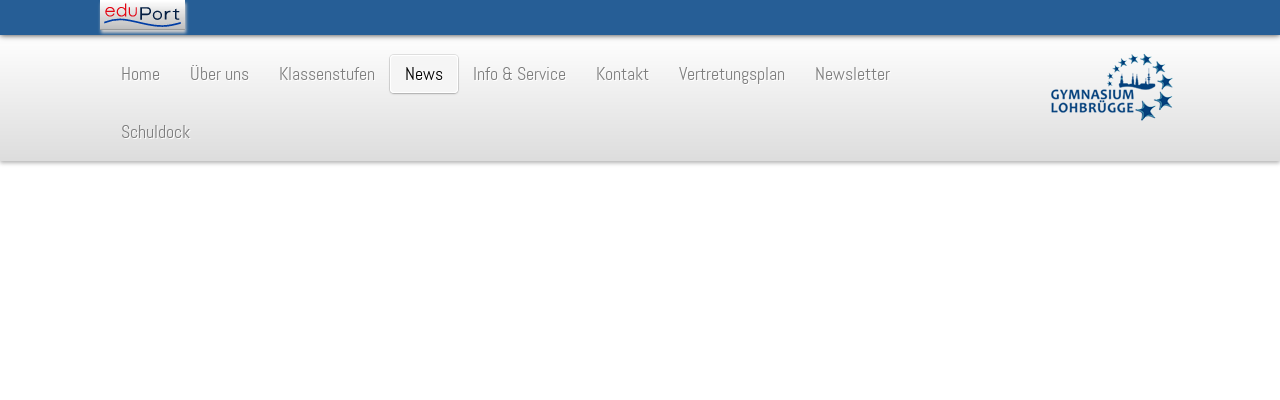

--- FILE ---
content_type: text/html; charset=utf-8
request_url: https://www.gymnasium-lohbruegge.de/aktuelles/829-weihnachten-im-schuhkarton
body_size: 130154
content:
<!doctype html>
<html xml:lang="de-de" lang="de-de" >
<head>
		<meta name="viewport" content="width=device-width, initial-scale=1.0">
		<meta name="google-site-verification" content="6kKLSmDYKAd7xwqkv2tDSjMTY0JNwv-0EAHidB6uAxk" />
    <base href="https://www.gymnasium-lohbruegge.de/aktuelles/829-weihnachten-im-schuhkarton" />
	<meta http-equiv="content-type" content="text/html; charset=utf-8" />
	<meta name="keywords" content="Gymnasium, Hamburg, Bergedorf, Lohbrügge, bilingual, Informatik, Oberstufenprofile, Oberstufe" />
	<meta name="description" content="Gymnasium Lohbrügge (Hamburg), bilinguales Gymnasium von Klasse 5 bis zum Abitur. Oberstufenprofile in Informatik, Physik, Spanisch, History, Geschichte, Kunst, Biologie, Sport." />
	<meta name="generator" content="Joomla! - Open Source Content Management" />
	<title>Weihnachten im Schuhkarton - Gymnasium Lohbrügge</title>
	<link href="/templates/elitefx/favicon.ico" rel="shortcut icon" type="image/vnd.microsoft.icon" />
	<link href="https://www.gymnasium-lohbruegge.de/component/search/?Itemid=122&amp;catid=35&amp;id=829&amp;format=opensearch" rel="search" title="Suchen Gymnasium Lohbrügge" type="application/opensearchdescription+xml" />
	<link href="/cache/widgetkit/widgetkit-8637e948.css" rel="stylesheet" type="text/css" />
	<link href="/media/system/css/modal.css?d7c8624cda9b6d3359af1e1d2e66c588" rel="stylesheet" type="text/css" />
	<link href="/templates/elitefx/css-compiled/menu-2863f531f247e8ab4abb341ee58e7aec.css" rel="stylesheet" type="text/css" />
	<link href="/libraries/gantry/css/grid-responsive.css" rel="stylesheet" type="text/css" />
	<link href="/templates/elitefx/css/grid-responsive.css" rel="stylesheet" type="text/css" />
	<link href="/templates/elitefx/css-compiled/bootstrap.css" rel="stylesheet" type="text/css" />
	<link href="/templates/elitefx/css-compiled/master-37349c1d37f738030dd97a3148fdf84a.css" rel="stylesheet" type="text/css" />
	<link href="/templates/elitefx/css/master-chrome.css" rel="stylesheet" type="text/css" />
	<link href="/templates/elitefx/css-compiled/mediaqueries.css" rel="stylesheet" type="text/css" />
	<link href="/modules/mod_jpanel/assets/css/style.css" rel="stylesheet" type="text/css" />
	<style type="text/css">
#rt-logo {background: url(/images/logo/logo_gyloh.png) 50% 0 no-repeat !important;}
#rt-logo {width: 130px;height: 69px;}
#sidejPanel_167_top .jpanelContent{height: 40px; }#sidejPanel_167_top .jpanelContent{width: 190px; }#sidejPanel_167_top .jpanelHandle{background-color: #1B446C; color: #EDECED; } #sidejPanel_167_top .jpanelContent{ border:1px solid #1B446C; }#sidejPanel_167_top .jpanelContent{background-color: #265E96; }#sidejPanel_167_top{top:-41px; left: ;}
#sidejPanel_167_top .jpanelHandle{border-radius:0 0 5px 5px;}
div.mod_search90 input[type="search"]{ width:auto; }
	</style>
	<script type="application/json" class="joomla-script-options new">{"csrf.token":"14ce7418bcc9cf687ddeeb3d0928a7ea","system.paths":{"root":"","base":""}}</script>
	<script src="/media/jui/js/jquery.min.js?d7c8624cda9b6d3359af1e1d2e66c588" type="text/javascript"></script>
	<script src="/media/jui/js/jquery-noconflict.js?d7c8624cda9b6d3359af1e1d2e66c588" type="text/javascript"></script>
	<script src="/media/jui/js/jquery-migrate.min.js?d7c8624cda9b6d3359af1e1d2e66c588" type="text/javascript"></script>
	<script src="/media/system/js/caption.js?d7c8624cda9b6d3359af1e1d2e66c588" type="text/javascript"></script>
	<script src="/media/jui/js/bootstrap.min.js?d7c8624cda9b6d3359af1e1d2e66c588" type="text/javascript"></script>
	<script src="/media/system/js/core.js?d7c8624cda9b6d3359af1e1d2e66c588" type="text/javascript"></script>
	<script src="/cache/widgetkit/widgetkit-d43040cf.js" type="text/javascript"></script>
	<script src="/media/system/js/mootools-core.js?d7c8624cda9b6d3359af1e1d2e66c588" type="text/javascript"></script>
	<script src="/media/system/js/mootools-more.js?d7c8624cda9b6d3359af1e1d2e66c588" type="text/javascript"></script>
	<script src="/media/system/js/modal.js?d7c8624cda9b6d3359af1e1d2e66c588" type="text/javascript"></script>
	<script src="/libraries/gantry/js/gantry-totop.js" type="text/javascript"></script>
	<script src="/libraries/gantry/js/browser-engines.js" type="text/javascript"></script>
	<script src="/templates/elitefx/js/template.js" type="text/javascript"></script>
	<script src="/templates/elitefx/js/rokmediaqueries.js" type="text/javascript"></script>
	<script src="/templates/elitefx/js/load-transition.js" type="text/javascript"></script>
	<script src="/modules/mod_roknavmenu/themes/default/js/rokmediaqueries.js" type="text/javascript"></script>
	<script src="/modules/mod_roknavmenu/themes/default/js/sidemenu.js" type="text/javascript"></script>
	<script src="/modules/mod_jpanel/assets/js/jpanel.min.js" type="text/javascript"></script>
	<!--[if lt IE 9]><script src="/media/system/js/html5fallback.js?d7c8624cda9b6d3359af1e1d2e66c588" type="text/javascript"></script><![endif]-->
	<script type="text/javascript">
jQuery(window).on('load',  function() {
				new JCaption('img.caption');
			});
		jQuery(function($) {
			SqueezeBox.initialize({});
			initSqueezeBox();
			$(document).on('subform-row-add', initSqueezeBox);

			function initSqueezeBox(event, container)
			{
				SqueezeBox.assign($(container || document).find('a.modal').get(), {
					parse: 'rel'
				});
			}
		});

		window.jModalClose = function () {
			SqueezeBox.close();
		};

		// Add extra modal close functionality for tinyMCE-based editors
		document.onreadystatechange = function () {
			if (document.readyState == 'interactive' && typeof tinyMCE != 'undefined' && tinyMCE)
			{
				if (typeof window.jModalClose_no_tinyMCE === 'undefined')
				{
					window.jModalClose_no_tinyMCE = typeof(jModalClose) == 'function'  ?  jModalClose  :  false;

					jModalClose = function () {
						if (window.jModalClose_no_tinyMCE) window.jModalClose_no_tinyMCE.apply(this, arguments);
						tinyMCE.activeEditor.windowManager.close();
					};
				}

				if (typeof window.SqueezeBoxClose_no_tinyMCE === 'undefined')
				{
					if (typeof(SqueezeBox) == 'undefined')  SqueezeBox = {};
					window.SqueezeBoxClose_no_tinyMCE = typeof(SqueezeBox.close) == 'function'  ?  SqueezeBox.close  :  false;

					SqueezeBox.close = function () {
						if (window.SqueezeBoxClose_no_tinyMCE)  window.SqueezeBoxClose_no_tinyMCE.apply(this, arguments);
						tinyMCE.activeEditor.windowManager.close();
					};
				}
			}
		};
		$jp.fn.textWidth = function(){
  var html_org = $jp(this).html();
  var html_calc = "<span>" + html_org + "</span>";
  $jp(this).html(html_calc);
  var width = $jp(this).find("span:first").width();
  $jp(this).html(html_org);
  return width;
};

	$jp(document).ready(function() {
		$jp("#sidejPanel_167_top .jpanelHandle").css("width", $jp("#sidejPanel_167_top .jpanelHandle p").textWidth() + "px");
		hoverJpanel("#sidejPanel_167_top");
	});

	</script>
	<style>
	.gf-menu-device-wrapper-sidemenu {
		display: none;
	}
	.gf-menu-device-wrapper-sidemenu.gf-sidemenu-size-left {
		display: block;
	}
	</style>
</head>
<body  class="logo-type-custom headerstyle-light font-family-helvetica font-size-is-default menu-type-dropdownmenu layout-mode-responsive col12 option-com-content menu-aktuelles ">
        <header id="rt-top-surround">
				<div id="rt-top" >
			<div class="rt-container">
				<div class="rt-grid-12 rt-alpha rt-omega">
               <div class="rt-block ">
           	<div class="module-surround">
	           		                	<div class="module-content">
	                		

<div class="custom"  >
	</div>
	                	</div>
                	</div>
           </div>
	
</div>
				<div class="clear"></div>
			</div>
		</div>
						<div id="rt-header">
			<div class="rt-container">
				<div class="rt-grid-10 rt-alpha">
    	<div class="rt-block menu-block">
		<div class="gf-menu-device-container responsive-type-panel" style="display: none"></div>
<ul class="gf-menu l1 " >
                    <li class="item200" >

            <a class="item" href="/"  >

                                Home                            </a>


                    </li>
                            <li class="item241 parent" >

            <a class="item" href="javascript:void(0);"  >

                                Über uns                                <span class="border-fixer"></span>
                            </a>


            
                                    <div class="dropdown columns-1 " style="width:180px;">
                                                <div class="column col1"  style="width:180px;">
                            <ul class="l2">
                                                                                                                    <li class="item351" >

            <a class="item" href="/ueber-uns/begruessung"  >

                                Begrüßung                            </a>


                    </li>
                                                                                                                                                                <li class="item37 parent" >

            <a class="item" href="javascript:void(0);"  >

                                Menschen                                <span class="border-fixer"></span>
                            </a>


            
                                    <div class="dropdown flyout columns-1 " style="width:180px;">
                                                <div class="column col1"  style="width:180px;">
                            <ul class="l3">
                                                                                                                    <li class="item60" >

            <a class="item" href="/ueber-uns/menschen/schulleitung"  >

                                Schulleitung                            </a>


                    </li>
                                                                                                                                                                <li class="item61" >

            <a class="item" href="/ueber-uns/menschen/kollegium"  >

                                Kollegium                            </a>


                    </li>
                                                                                                                                                                <li class="item62" >

            <a class="item" href="/ueber-uns/menschen/verwaltung"  >

                                Verwaltung                            </a>


                    </li>
                                                                                                                                                                <li class="item247" >

            <a class="item" href="/ueber-uns/menschen/verbindungslehrkraefte"  >

                                Verbindungslehrkräfte                            </a>


                    </li>
                                                                                                                                                                <li class="item456" >

            <a class="item" href="/ueber-uns/menschen/schuelersprecher"  >

                                Schülersprecher                            </a>


                    </li>
                                                                                                                                                                <li class="item98" >

            <a class="item" href="/ueber-uns/menschen/elternrat" target="_blank" >

                                Elternrat                            </a>


                    </li>
                                                                                                                                                                <li class="item1044" >

            <a class="item" href="/ueber-uns/menschen/ehemalige"  >

                                Ehemalige                            </a>


                    </li>
                                                                                                        </ul>
                        </div>
                                            </div>

                                    </li>
                                                                                                                                                                <li class="item36" >

            <a class="item" href="/ueber-uns/profil"  >

                                Schulprofil                            </a>


                    </li>
                                                                                                                                                                <li class="item1075 parent" >

            <a class="item" href="javascript:void(0);"  >

                                Besondere Angebote                                <span class="border-fixer"></span>
                            </a>


            
                                    <div class="dropdown flyout columns-1 " style="width:180px;">
                                                <div class="column col1"  style="width:180px;">
                            <ul class="l3">
                                                                                                                    <li class="item1076" >

            <a class="item" href="/ueber-uns/beondere-angebote/bilingual"  >

                                Bilingual                            </a>


                    </li>
                                                                                                                                                                <li class="item1077" >

            <a class="item" href="/ueber-uns/beondere-angebote/musik"  >

                                Musik                            </a>


                    </li>
                                                                                                                                                                <li class="item1078" >

            <a class="item" href="/ueber-uns/beondere-angebote/nawi"  >

                                NaWi                            </a>


                    </li>
                                                                                                        </ul>
                        </div>
                                            </div>

                                    </li>
                                                                                                                                                                <li class="item1036" >

            <a class="item" href="/ueber-uns/wettbewerbe-ag"  >

                                Wettbewerbe und AGs                            </a>


                    </li>
                                                                                                                                                                <li class="item317" >

            <a class="item" href="/ueber-uns/foerderangebot"  >

                                Fördern &amp; Fordern                            </a>


                    </li>
                                                                                                                                                                <li class="item197" >

            <a class="item" href="/ueber-uns/beratungslehrerinnen"  >

                                Beratungsdienst                            </a>


                    </li>
                                                                                                                                                                <li class="item250" >

            <a class="item" href="/ueber-uns/auslandsberatung"  >

                                Auslandsberatung                            </a>


                    </li>
                                                                                                                                                                <li class="item354 parent" >

            <a class="item" href="javascript:void(0);"  >

                                Projekte &amp; Events                                <span class="border-fixer"></span>
                            </a>


            
                                    <div class="dropdown flyout columns-1 " style="width:180px;">
                                                <div class="column col1"  style="width:180px;">
                            <ul class="l3">
                                                                                                                    <li class="item368 parent" >

            <a class="item" href="javascript:void(0);"  >

                                St. Petersburg callling                                <span class="border-fixer"></span>
                            </a>


            
                                    <div class="dropdown flyout columns-1 " style="width:180px;">
                                                <div class="column col1"  style="width:180px;">
                            <ul class="l4">
                                                                                                                    <li class="item356" >

            <a class="item" href="/ueber-uns/projekte-events/st-petersburg-callling/st-petersburg-calling"  >

                                Herbst 2013                            </a>


                    </li>
                                                                                                                                                                <li class="item367" >

            <a class="item" href="/ueber-uns/projekte-events/st-petersburg-callling/russland-zu-gast-in-hamburg"  >

                                März 2014                            </a>


                    </li>
                                                                                                                                                                <li class="item369" >

            <a class="item" href="/ueber-uns/projekte-events/st-petersburg-callling/mai-2014"  >

                                Mai 2014                            </a>


                    </li>
                                                                                                                                                                <li class="item598" >

            <a class="item" href="/ueber-uns/projekte-events/st-petersburg-callling/2015"  >

                                2015                            </a>


                    </li>
                                                                                                                                                                <li class="item599" >

            <a class="item" href="/ueber-uns/projekte-events/st-petersburg-callling/broschuere-st-petersburg-2016"  >

                                2016                            </a>


                    </li>
                                                                                                        </ul>
                        </div>
                                            </div>

                                    </li>
                                                                                                                                                                <li class="item355" >

            <a class="item" href="/ueber-uns/projekte-events/viva-con-agua"  >

                                Viva con Agua                            </a>


                    </li>
                                                                                                                                                                <li class="item357" >

            <a class="item" href="/ueber-uns/projekte-events/europe-en-six-actes"  >

                                &quot;Europe en six actes&quot;                            </a>


                    </li>
                                                                                                                                                                <li class="item359" >

            <a class="item" href="/ueber-uns/projekte-events/london-calling"  >

                                London Calling                            </a>


                    </li>
                                                                                                                                                                <li class="item370" >

            <a class="item" href="/ueber-uns/projekte-events/jubilaeum"  >

                                Jubiläum                            </a>


                    </li>
                                                                                                        </ul>
                        </div>
                                            </div>

                                    </li>
                                                                                                                                                                <li class="item575" >

            <a class="item" href="/ueber-uns/partner"  >

                                Partner                            </a>


                    </li>
                                                                                                        </ul>
                        </div>
                                            </div>

                                    </li>
                            <li class="item454 parent" >

            <a class="item" href="javascript:void(0);"  >

                                Klassenstufen                                <span class="border-fixer"></span>
                            </a>


            
                                    <div class="dropdown columns-1 " style="width:180px;">
                                                <div class="column col1"  style="width:180px;">
                            <ul class="l2">
                                                                                                                    <li class="item110" >

            <a class="item" href="/klassenstufen/unterstufe"  >

                                Infos Klasse 5-7                            </a>


                    </li>
                                                                                                                                                                <li class="item109" >

            <a class="item" href="/klassenstufen/mittelstufe"  >

                                Infos Klasse 8-10                            </a>


                    </li>
                                                                                                                                                                <li class="item108" >

            <a class="item" href="/klassenstufen/oberstufe"  >

                                Infos Klasse 11-12 (Oberstufe)                            </a>


                    </li>
                                                                                                                                                                <li class="item315" >

            <a class="item" href="/klassenstufen/didaktische-leitung"  >

                                Unterrichtsentwicklung                            </a>


                    </li>
                                                                                                        </ul>
                        </div>
                                            </div>

                                    </li>
                            <li class="item122 active last" >

            <a class="item" href="/aktuelles"  >

                                News                            </a>


                    </li>
                            <li class="item41 parent" >

            <a class="item" href="javascript:void(0);"  >

                                Info &amp; Service                                <span class="border-fixer"></span>
                            </a>


            
                                    <div class="dropdown columns-1 " style="width:180px;">
                                                <div class="column col1"  style="width:180px;">
                            <ul class="l2">
                                                                                                                    <li class="item265" >

            <a class="item" href="/info-service/dokumente"  >

                                Dokumente/Downloads                            </a>


                    </li>
                                                                                                                                                                <li class="item112 parent" >

            <a class="item" href="javascript:void(0);"  >

                                Ganztag                                <span class="border-fixer"></span>
                            </a>


            
                                    <div class="dropdown flyout columns-1 " style="width:180px;">
                                                <div class="column col1"  style="width:180px;">
                            <ul class="l3">
                                                                                                                    <li class="item371" >

            <a class="item" href="/info-service/ganztag/ganztagesbetrieb"  >

                                Ganztagesbetrieb                            </a>


                    </li>
                                                                                                                                                                <li class="item114" >

            <a class="item" href="/info-service/ganztag/schliessfaecher"  >

                                Schließfächer                            </a>


                    </li>
                                                                                                        </ul>
                        </div>
                                            </div>

                                    </li>
                                                                                                                                                                <li class="item89" >

            <a class="item" href="/info-service/berufsorientierung"  >

                                Berufsorientierung                            </a>


                    </li>
                                                                                                                                                                <li class="item147" >

            <a class="item" href="http://schulverein-gymnasium-lohbruegge.de/" target="_blank" >

                                Schulverein                            </a>


                    </li>
                                                                                                                                                                <li class="item143" >

            <a class="item" href="/info-service/fuer-bewerber"  >

                                Für  Bewerber                            </a>


                    </li>
                                                                                                                                                                <li class="item576" >

            <a class="item" href="/info-service/kalender"  >

                                Kalender                            </a>


                    </li>
                                                                                                                                                                <li class="item578" >

            <a class="item" href="/info-service/mensa"  >

                                Mensa                            </a>


                    </li>
                                                                                                                                                                <li class="item1059" >

            <a class="item" href="/info-service/it-support"  >

                                IT-Support                            </a>


                    </li>
                                                                                                        </ul>
                        </div>
                                            </div>

                                    </li>
                            <li class="item50 parent" >

            <a class="item" href="javascript:void(0);"  >

                                Kontakt                                <span class="border-fixer"></span>
                            </a>


            
                                    <div class="dropdown columns-1 " style="width:180px;">
                                                <div class="column col1"  style="width:180px;">
                            <ul class="l2">
                                                                                                                    <li class="item358" >

            <a class="item" href="/kontakt/kontaktseite"  >

                                Kontakt                            </a>


                    </li>
                                                                                                                                                                <li class="item124" >

            <a class="item" href="/kontakt/kartenansicht"  >

                                Kartenansicht                            </a>


                    </li>
                                                                                                                                                                <li class="item173" >

            <a class="item" href="/kontakt/lageplan"  >

                                Lageplan                            </a>


                    </li>
                                                                                                        </ul>
                        </div>
                                            </div>

                                    </li>
                            <li class="item612 parent" >

            <a class="item" href="javascript:void(0);"  >

                                Vertretungsplan                                <span class="border-fixer"></span>
                            </a>


            
                                    <div class="dropdown columns-1 " style="width:180px;">
                                                <div class="column col1"  style="width:180px;">
                            <ul class="l2">
                                                                                                                    <li class="item950" >

            <a class="item" href="https://stundenplan.hamburg.de" target="_blank" >

                                Vertretungsplan neu                            </a>


                    </li>
                                                                                                                                                                <li class="item951" >

            <a class="item" href="https://www.gymnasium-lohbruegge.de/info-service/dokumente/send/29-verschiedenes/202-webuntis-anleitung-fuer-den-digitalen-vertretungsplan" target="_blank" >

                                Anleitung für den neuen digitalen Vertretungsplan                            </a>


                    </li>
                                                                                                                                                                <li class="item614" >

            <a class="item" href="https://stundenplan.hamburg.de/WebUntis/monitor?school=hh5847&amp;monitorType=subst&amp;format=Vertretung%20Netz"  >

                                Vertretungsplan Liste                            </a>


                    </li>
                                                                                                        </ul>
                        </div>
                                            </div>

                                    </li>
                            <li class="item912 parent" >

            <a class="item" href="javascript:void(0);"  >

                                Newsletter                                <span class="border-fixer"></span>
                            </a>


            
                                    <div class="dropdown columns-1 " style="width:180px;">
                                                <div class="column col1"  style="width:180px;">
                            <ul class="l2">
                                                                                                                    <li class="item911" >

            <a class="item" href="https://subscribe.newsletter2go.com/?n2g=wi5y2fvr-plkndw13-j07&amp;_ga=2.85204825.1133588827.1587851132-316422097.1587286407" target="_blank" >

                                Anmeldung Newsletter                            </a>


                    </li>
                                                                                                                                                                <li class="item913" >

            <a class="item" href="/newsletter/sammlung-newsletter"  >

                                Sammlung Newsletter                            </a>


                    </li>
                                                                                                        </ul>
                        </div>
                                            </div>

                                    </li>
                            <li class="item1003" >

            <a class="item" href="https://portal.iam.schuldock.de" target="_blank" >

                                Schuldock                            </a>


                    </li>
            </ul>		<div class="clear"></div>
	</div>
	
</div>
<div class="rt-grid-2 rt-omega">
            <div class="rt-block logo-block">
            <a href="/" id="rt-logo"></a>
        </div>
        
</div>
				<div class="clear"></div>
			</div>
		</div>
			</header>
    <div id="header_placeholder"></div>
					<div id="rt-transition" class="rt-hidden">
		<div id="rt-mainbody-surround">
												<div id="rt-breadcrumbs">
				<div class="rt-container">
					<div class="rt-grid-12 rt-alpha rt-omega">
               <div class="rt-block ">
           	<div class="module-surround">
	           		                	<div class="module-content">
	                		
<div class="breadcrumbs">
<a class="home_icon" href="/"></a>
<a href="/aktuelles" class="pathway">News</a> / <span>Weihnachten im Schuhkarton</span></div>
	                	</div>
                	</div>
           </div>
	
</div>
					<div class="clear"></div>
				</div>
			</div>
												<div class="rt-container">
		    		          
<div id="rt-main" class="mb12">
                <div class="rt-container">
                    <div class="rt-grid-12 ">
                                                						<div class="rt-block">
	                        <div id="rt-mainbody">
								<div class="component-content">
	                            	<article class="item-page" itemscope itemtype="http://schema.org/Article">
<meta itemprop="inLanguage" content="de-DE" />
	<h2 itemprop="name">
					Weihnachten im Schuhkarton					</h2>
	







<div itemprop="articleBody">
	<p>Liebe Schülerinnen und Schüler, liebe Eltern,</p>
<p>wie auch in den Jahren zuvor, wollen wir dieses Jahr wieder gemeinsam an der Aktion „Weihnachten im Schuhkarton“ teilnehmen und somit hilfsbedürftigen Kindern auf der ganzen Welt zu Weihnachten eine Freude machen.</p>
<p>Dafür benötigt es nur wenige Schritte:</p>
<ol>
<li>Nehmt euch einen alten Schuhkarton (ca. 30x20x10cm) und beklebt ihn von außen mit Geschenkpapier.</li>
<li>Sucht euch Alter und Geschlecht des Kindes, was ihr beschenken wollt, aus und klebt dementsprechend ein rotes oder grünes Etikett auf den Karton (<span style="color: #0000ff;"><a href="https://www.die-samariter.org/fileadmin/sp/projekte/weihnachten-im-schuhkarton/Mitpacken/WiS_Aufkleber_Etiketten_2019.pdf" style="color: #0000ff;">Download hier</a></span>). Kreuzt bitte auch die Altersgruppe an.</li>
<li>Befüllt den Schuhkarton nun mit einigen <strong>neuen</strong> Geschenken. Beispiele hierfür sind Kleidung, Kuscheltiere, Hygieneartikel, Spielzeuge, Schulmaterialen etc. Genauere Informationen zu Geschenkideen, oder auch welche Geschenke verboten sind, findet ihr unter <span style="color: #0000ff;"><a href="http://www.die-samariter.org/projekte/weihnachten-im-schuhkarton/mitpacken/" style="color: #0000ff;">www.die-samariter.org/projekte/weihnachten-im-schuhkarton/mitpacken/</a></span> Auch gewünscht ist ein „Wow Geschenk“, welches das Kind sofort in seinen Bann zieht.</li>
<li>Verschließt den Karton bestenfalls mit einem Gummiband.</li>
<li>Nun könnt ihr euren fertigen Schuhkarton bei uns abgeben. Von <strong>Mittwoch, den 9.11 – Freitag, den 11.11</strong> werden wir beide Pausen zwischen Forum und alter Pausenhalle stehen und eure Päckchen entgegennehmen.</li>
</ol>
<p> </p>
<p>Wir freuen uns auf eure Schuhkartons und hoffen, dass wir gemeinsam, Kindern in Not eine Freude machen können!</p>
<p><img src="[data-uri]" /> </p>
<p> </p>
<p>Euer Schülersprecherteam Gylohnial 😊</p> </div>



	</article>
								</div>
	                        </div>
						</div>
                                                                        <div id="rt-content-bottom">
                            <div class="rt-grid-12 rt-alpha rt-omega">
               <div class="rt-block ">
           	<div class="module-surround">
	           		                	<div class="module-content">
	                		
<div class=""  >
	<div id="sidejPanel_167_top" class="jPanel">
	
		<div class="jpanelContent">
	<ul class="modulelist"><li class="jpanelMod">		<div class="moduletable">
						<div class="search mod_search90">
	<form action="/aktuelles" method="post" class="form-inline" role="search">
		<label for="mod-search-searchword90" class="element-invisible">Suchen ...</label> <input name="searchword" id="mod-search-searchword90" maxlength="200"  class="inputbox search-query input-medium" type="search" size="21" placeholder="Suchen ..." /> <button class="button btn btn-primary" onclick="this.form.searchword.focus();">Suchen</button>		<input type="hidden" name="task" value="search" />
		<input type="hidden" name="option" value="com_search" />
		<input type="hidden" name="Itemid" value="122" />
	</form>
</div>
		</div>
	</li></ul>		</div>
		
		<div class="jpanelHandle"><p>Suchen</p></div>
		</div>
</div>
	                	</div>
                	</div>
           </div>
	
</div>
                        </div>
                                            </div>
                                        <div class="clear"></div>
                </div>
            </div>
		    	</div>
											</div>
	</div>
			<footer id="rt-footer-surround">
				<div id="rt-footer">
		<div id="rt-footer-inner">
			<div class="rt-container">
				<div class="rt-grid-12 rt-alpha rt-omega">
               <div class="rt-block ">
           	<div class="module-surround">
	           		                	<div class="module-content">
	                		<script type="text/javascript" src="https://www.gymnasium-lohbruegge.de/modules/mod_sponsorwall/scripts/jquery-1.4.min.js"></script>
<script type="text/javascript" src="https://www.gymnasium-lohbruegge.de/modules/mod_sponsorwall/scripts/jquery.easing.1.3.js"></script>

<script>
var $jx = jQuery.noConflict();
$jx(document).ready(function() {

	//if mouse over and mouse out
	$jx('.modeff').hover(
	function () {

		value = $jx(this).find('img').outerHeight() * -1;

		//for left/right if you have different width and height, 
		//commented out because we are using up/down in this example
		//value = $(this).find('img').outerWidth() * -1); 
		
		//animate the image
		// you can change the sliding direction by changing bottom to left, right or top
		// if you changed this, you will have to change the position of the hover out as well
		$jx(this).find('img').stop().animate({bottom: value} ,{duration:500, easing: 'easeOutBounce'});	
		
	},
	function () {
		
		//reset the image
		// the position property (bottom), it must be same with the on in the mouseover
		$jx(this).find('img').stop().animate({bottom:0} ,{duration:500, easing: 'easeOutBounce'});	
	
	});
	
	//if user clicked on the thumbnail
	$jx('.modeff').click(function () {	
		//grab and execute the first link in the thumbnail
		//window.location = $(this).find('a:first').attr('href');
	});
	
});

</script>
<style>



.modeff {
	
	/* the image size is 160x160, it's adjusted to fit the border as well*/
	width:125px;
	height:125px;

	/* important, allow the children object to move inside its parent obj */
	position:relative;	

	/* important, it hides the moved image */
	overflow:hidden;
	
	/* with the clear class, make it into 3 x 3 layout */
	float:left;
	
	/* IE float bug fix */
	display:inline;
	
	/* styling */
	margin:20px;
	font-size:12px;
}

.modeff img {
	display:block;
	width:121px;
	height:121px;
	
	/* styling */
	text-decoration:none;
	border:2px solid #ccc;
	background:#ddd;

	/* important, it allows this obj to move by jquery */
	position:absolute;
	
	/* make sure it appears above the caption */
	z-index:500;
	
	cursor:pointer; cursor:hand;
}


.modeff .caption {
display:block;
	/* should be the same size with the image */
	width:121px;
	height:121px;
	
	/* styling */
	background:#ddd;
	border:2px solid #ccc;
	
	
	/* set the position to 0, 0 and appear under the image */
	position:absolute;
	top:0; left:0;
	z-index:0;
}


/* extra styling*/

.modeff .caption p.header {
margin-top:12px;
margin-bottom:10px;
font-size:14px;
font-weight:bold;
text-align:center;
color:#000000;
}

.modeff .caption p {
margin-bottom:10px;
	
	color:#000000;
	font-size:10px;
	font-family:Calibri;
	text-align:center;
}

.clear {clear:both}

.modsliderwall { margin-left:0px; }

</style>
	 
<div class="modsliderwall">
<div class="modeff">
<img src="https://www.gymnasium-lohbruegge.de/modules/mod_sponsorwall/images/k6NaT.jpg" alt="Initiative NaT" width="125 " height="125" />
<div class="caption"><p class="header">Initiative NaT</p><p>Die Initiative NaT vernetzt Schulen, Hochschulen und Unternehmen.</p><p><a href="http://initiative-nat.de"  style="color:#FF0000; font-size:12px">http://initiative-nat.de</a></p></div>
</div>
			    <div class="modeff">
<img src="https://www.gymnasium-lohbruegge.de/modules/mod_sponsorwall/images/k5koop_pfannenberg.jpg" alt="Pfannenberg" width="125 " height="125" />
<div class="caption"><p class="header">Pfannenberg</p><p>Elektrotechnik für die Industrie</p><p><a href="https://pfannenberg.com/de/"  style="color:#FF0000; font-size:12px">https://pfannenberg.com/de/</a></p></div>
</div>
			    <div class="modeff">
<img src="https://www.gymnasium-lohbruegge.de/modules/mod_sponsorwall/images/k4koop_tuhh.jpg" alt="TUHH" width="125 " height="125" />
<div class="caption"><p class="header">TUHH</p><p>Technische Universität Hamburg (TUHH)</p><p><a href="https://www.tuhh.de"  style="color:#FF0000; font-size:12px">https://www.tuhh.de</a></p></div>
</div>
			    <div class="modeff">
<img src="https://www.gymnasium-lohbruegge.de/modules/mod_sponsorwall/images/k3HCU.jpg" alt="HCU" width="125 " height="125" />
<div class="caption"><p class="header">HCU</p><p>HafenCity Universität Hamburg (HCU)</p><p><a href="https://www.hcu-hamburg.de"  style="color:#FF0000; font-size:12px">https://www.hcu-hamburg.de</a></p></div>
</div>
			    <div class="modeff">
<img src="https://www.gymnasium-lohbruegge.de/modules/mod_sponsorwall/images/k2tsg_bergedorf.jpg" alt="TSG Bergedorf" width="125 " height="125" />
<div class="caption"><p class="header">TSG Bergedorf</p><p>Die TSG Bergedorf von 1860 e. V. ist einer der größten Sportvereine in Deutschland.</p><p><a href="http://tsg-bergedorf.de"  style="color:#FF0000; font-size:12px">http://tsg-bergedorf.de</a></p></div>
</div>
			    <div class="modeff">
<img src="https://www.gymnasium-lohbruegge.de/modules/mod_sponsorwall/images/TYC_Logo_RGB.jpg" alt="The Young ClassX" width="125 " height="125" />
<div class="caption"><p class="header">The Young ClassX</p><p>Das Musikprojekt für Kinder und Jugendliche in Hamburg.</p><p><a href="https://www.theyoungclassx.de"  style="color:#FF0000; font-size:12px">https://www.theyoungclassx.de</a></p></div>
</div>
			    <div class="modeff">
<img src="https://www.gymnasium-lohbruegge.de/modules/mod_sponsorwall/images/a6mintpink.jpg" alt="mint:pink" width="125 " height="125" />
<div class="caption"><p class="header">mint:pink</p><p>Schulübergreifendes Programm für neugierige Mädchen.</p><p><a href="http://www.mintpink.de"  style="color:#FF0000; font-size:12px">http://www.mintpink.de</a></p></div>
</div>
			    <div class="modeff">
<img src="https://www.gymnasium-lohbruegge.de/modules/mod_sponsorwall/images/a5logo_etwinning.jpg" alt="eTwinning" width="125 " height="125" />
<div class="caption"><p class="header">eTwinning</p><p>Die Gemeinschaft für Schulen in Europa.</p><p><a href="https://www.etwinning.net"  style="color:#FF0000; font-size:12px">https://www.etwinning.net</a></p></div>
</div>
			    <div class="modeff">
<img src="https://www.gymnasium-lohbruegge.de/modules/mod_sponsorwall/images/logobili.jpg" alt="Bilingualer Unterricht" width="125 " height="125" />
<div class="caption"><p class="header">Bilingualer Unterricht</p><p>ausgezeichneter bilingualer Unterricht</p><p><a href="https://www.gymnasium-lohbruegge.de/info-service/dokumente/send/12-jahrbuecher-unserer-schule/160-flyer-bilinguale-klasse"  style="color:#FF0000; font-size:12px">https://www.gymnasium-lohbruegge.de/info-service/dokumente/send/12-jahrbuecher-unserer-schule/160-flyer-bilinguale-klasse</a></p></div>
</div>
			    <div class="modeff">
<img src="https://www.gymnasium-lohbruegge.de/modules/mod_sponsorwall/images/a3gyloh_jugend_debattiert.jpg" alt="Jugend debattiert" width="125 " height="125" />
<div class="caption"><p class="header">Jugend debattiert</p><p>Jugend debattiert - weil Kontroversen lohnen.</p><p><a href="https://www.jugend-debattiert.de"  style="color:#FF0000; font-size:12px">https://www.jugend-debattiert.de</a></p></div>
</div>
			    <div class="modeff">
<img src="https://www.gymnasium-lohbruegge.de/modules/mod_sponsorwall/images/a2franz_delf1.jpg" alt="DELF DALF" width="125 " height="125" />
<div class="caption"><p class="header">DELF DALF</p><p>International anerkannte Zertifikate für Französisch als Fremdsprache.</p><p><a href="https://www.institutfrancais.de/franzoesisch-lernen/delf-dalf"  style="color:#FF0000; font-size:12px">https://www.institutfrancais.de/franzoesisch-lernen/delf-dalf</a></p></div>
</div>
			    <div class="modeff">
<img src="https://www.gymnasium-lohbruegge.de/modules/mod_sponsorwall/images/a1certilingua.jpg" alt="CertiLingua" width="125 " height="125" />
<div class="caption"><p class="header">CertiLingua</p><p>Das CertiLingua Exzellenzlabel</p><p><a href="http://www.certilingua.net"  style="color:#FF0000; font-size:12px">http://www.certilingua.net</a></p></div>
</div>
			    <div class="modeff">
<img src="https://www.gymnasium-lohbruegge.de/modules/mod_sponsorwall/images/SEEd_Schule_X_Startup_Siegel_02.png" alt="Seed" width="125 " height="125" />
<div class="caption"><p class="header">Seed</p><p> Social Entrepreneurship Education</p><p><a href="https://seed.schule"  style="color:#FF0000; font-size:12px">https://seed.schule</a></p></div>
</div>
			    <div class="modeff">
<img src="https://www.gymnasium-lohbruegge.de/modules/mod_sponsorwall/images/AbiUp_RGB.jpg" alt="AbiUp" width="125 " height="125" />
<div class="caption"><p class="header">AbiUp</p><p> Die Ausbildungsmesse für (Fach-) Abiturientinnen und Abiturienten</p><p><a href="https://www.arbeitsagentur.de/vor-ort/hamburg/abiup/abi-up"  style="color:#FF0000; font-size:12px">https://www.arbeitsagentur.de/vor-ort/hamburg/abiup/abi-up</a></p></div>
</div>
			    <div class="modeff">
<img src="https://www.gymnasium-lohbruegge.de/modules/mod_sponsorwall/images/jms150.jpg" alt="jms" width="125 " height="125" />
<div class="caption"><p class="header">jms</p><p>Staatliche Jugendmusikschule Hamburg</p><p><a href="https://www.hamburg.de/jugendmusikschule/stadtbereich-sued-bergedorf/"  style="color:#FF0000; font-size:12px">https://www.hamburg.de/jugendmusikschule/stadtbereich-sued-bergedorf/</a></p></div>
</div>
			    <div class="modeff">
<img src="https://www.gymnasium-lohbruegge.de/modules/mod_sponsorwall/images/GS23HP.jpg" alt="Gesunde Schule" width="125 " height="125" />
<div class="caption"><p class="header">Gesunde Schule</p><p>Gesundheitspreis Gesunde Schule</p><p><a href="https://www.hag-gesundheit.de/arbeitsfelder/gesund-aufwachsen/gesunde-schule"  style="color:#FF0000; font-size:12px">https://www.hag-gesundheit.de/arbeitsfelder/gesund-aufwachsen/gesunde-schule</a></p></div>
</div>
			    </div>
<div class="clear"></div>
	                	</div>
                	</div>
           </div>
	
</div>
				<div class="clear"></div>
			</div>
		</div>
		</div>
						<div id="rt-copyright">
		<div id="rt-copyright-inner">
			<div class="rt-container">
				<div class="rt-grid-4 rt-alpha">
               <div class="rt-block ">
           	<div class="module-surround">
	           		                	<div class="module-content">
	                		<ul class="nav menu mod-list">
<li class="item-498"><a href="/impressum" >Impressum</a></li></ul>
	                	</div>
                	</div>
           </div>
	
</div>
<div class="rt-grid-4">
               <div class="rt-block ">
           	<div class="module-surround">
	           		                	<div class="module-content">
	                		<ul class="nav menu mod-list">
<li class="item-836"><a href="/datenschutzerklaerung" >Datenschutzerklärung</a></li></ul>
	                	</div>
                	</div>
           </div>
	
</div>
<div class="rt-grid-4 rt-omega">
    	<div class="clear"></div>
	<div class="rt-block">
		<a href="#" id="gantry-totop" rel="nofollow">↑</a>
	</div>
	
</div>
				<div class="clear"></div>
			</div>
		</div>
		</div>
			</footer>
						

<div class="custom"  >
	<link rel="stylesheet" type="text/css" href="https://login.eduport.hamburg.de/styles.css">
     <script type="text/javascript" src="https://login.eduport.hamburg.de/logineo-nav.js"></script>
     <script type="text/javascript" src="https://login.eduport.hamburg.de/idp/profile/Logineo/NavConfig?jsonp=window.navConfig&currentService=home&tenant=gyloh.hamburg.de"></script>
</div>
	
		</body>
</html>


--- FILE ---
content_type: text/css
request_url: https://www.gymnasium-lohbruegge.de/templates/elitefx/css-compiled/master-37349c1d37f738030dd97a3148fdf84a.css
body_size: 25992
content:
@import url(../fonts/abel/stylesheet.css);.clearfix{*zoom:1;}.clearfix:before,.clearfix:after{display:table;content:"";line-height:0;}.clearfix:after{clear:both;}.hide-text{font:0/0 a;color:transparent;text-shadow:none;background-color:transparent;border:0;}.input-block-level{display:block;width:100%;min-height:30px;-webkit-box-sizing:border-box;-moz-box-sizing:border-box;box-sizing:border-box;}.rok-left{float:left;}.rok-right{float:right;}.rok-dropdown-group,.rok-dropdown{position:relative;}.rok-dropdown-open .rok-dropdown{display:block;}.rok-popover-group,.rok-popover{position:relative;}.rok-popover-open .rok-popover{display:block;}a:hover{text-decoration:none;}.table{display:table;}.cell{display:table-cell;}html{margin-bottom:1px;height:100%;}body{margin-bottom:1px;}.rt-block{padding:15px;margin:10px;position:relative;}#rt-content-top,#rt-content-bottom{overflow:hidden;}.rt-grid-1:before,.rt-grid-2:before,.rt-grid-3:before,.rt-grid-4:before,.rt-grid-5:before,.rt-grid-6:before,.rt-grid-7:before,.rt-grid-8:before,.rt-grid-9:before,.rt-grid-10:before,.rt-grid-11:before,.rt-grid-12:before{display:table;content:"";clear:both;}.rt-grid-1:after,.rt-grid-2:after,.rt-grid-3:after,.rt-grid-4:after,.rt-grid-5:after,.rt-grid-6:after,.rt-grid-7:after,.rt-grid-8:after,.rt-grid-9:after,.rt-grid-10:after,.rt-grid-11:after,.rt-grid-12:after{display:table;content:"";clear:both;}.font-family-optima{font-family:Optima, Lucida, 'MgOpen Cosmetica', 'Lucida Sans Unicode', sans-serif;}.font-family-geneva{font-family:Geneva, Tahoma, "Nimbus Sans L", sans-serif;}.font-family-helvetica{font-family:Helvetica, Arial, FreeSans, sans-serif;}.font-family-lucida{font-family:"Lucida Grande", Helvetica, Verdana, sans-serif;}.font-family-georgia{font-family:Georgia, sans-serif;}.font-family-trebuchet{font-family:"Trebuchet MS", sans-serif;}.font-family-palatino{font-family:"Palatino Linotype", "Book Antiqua", Palatino, "Times New Roman", Times, serif;}body{font-size:13px;line-height:1.7em;font-family:Helvetica, Arial, Sans-Serif;}.font-size-is-xlarge{font-size:16px;line-height:1.7em;}.font-size-is-large{font-size:15px;line-height:1.7em;}.font-size-is-default{font-size:14px;line-height:1.7em;}.font-size-is-small{font-size:12px;line-height:1.7em;}.font-size-is-xsmall{font-size:10px;line-height:1.7em;}p{margin:0 0 15px 0;}h1{font-size:260%;}h2{font-size:200%;line-height:1.1em;}h3{font-size:175%;}h4{font-size:130%;}h5{font-size:110%;}a{text-decoration:none;}a:focus{outline:none;}.left-1,.left-2,.left-3,.left-4,.left-5,.left-6,.left-7,.left-8,.left-9,.left-10,.right-11{float:left;margin-right:50px;margin-bottom:15px;position:relative;}.right-1,.right-2,.right-3,.right-4,.right-5,.right-6,.right-7,.right-8,.right-9,.right-10,.right-11{float:right;margin-left:50px;margin-bottom:15px;position:relative;}.date-block{padding:15px;}ol{padding-left:15px;}ul li{padding:0;margin:0;}ul li.author{margin:0;letter-spacing:1px;list-style:none;font-weight:bold;text-align:right;}ul li.author span{display:block;font-weight:normal;margin-bottom:10px;line-height:1em;}ul li.date{margin:0;letter-spacing:1px;list-style:none;text-align:right;font-weight:bold;}ul li.date span{display:block;font-weight:normal;margin-bottom:10px;line-height:1em;}ul li.comments{list-style:none;text-align:right;font-weight:bold;}ul li.comments span{display:block;font-weight:normal;margin-bottom:10px;line-height:1em;}ul ul{margin-left:25px;padding:5px 0;}body.rtl{direction:rtl;}body.rtl{min-width:inherit;}html body * span.clear,html body * div.clear,html body * li.clear,html body * dd.clear{background:none;border:0;clear:both;display:block;float:none;font-size:0;list-style:none;margin:0;padding:0;overflow:hidden;visibility:hidden;width:0;height:0;}.clearfix:after{clear:both;content:'.';display:block;visibility:hidden;height:0;}.clearfix{display:inline-block;}* html .clearfix{height:1%;}.clearfix{display:block;}#debug #rt-main{overflow:hidden;border-bottom:4px solid #666;margin-top:15px;position:relative;}#debug .status{position:absolute;background:#333;opacity:0.3;padding:0 15px;z-index:10000;color:#fff;font-weight:bold;font-size:150%;}.hidden{display:none;visibility:hidden;}.visible-phone{display:none !important;}.visible-tablet{display:none !important;}.hidden-desktop{display:none !important;}.hidden-large{display:none !important;}.row{margin:0 -15px;}.gantry-width-block{display:block;float:left;}.gantry-width-spacer{margin:15px;}.gantry-width-10{width:10%;}.gantry-width-20{width:20%;}.gantry-width-25{width:25%;}.gantry-width-30{width:30%;}.gantry-width-33{width:33.33%;}.gantry-width-40{width:40%;}.gantry-width-50{width:50%;}.gantry-width-60{width:60%;}.gantry-width-66{width:66.66%;}.gantry-width-70{width:70%;}.gantry-width-75{width:75%;}.gantry-width-80{width:80%;}.gantry-width-90{width:90%;}.gantry-left{float:left;margin-right:15px;}.gantry-right{float:right;margin-left:15px;}.gantry-center{text-align:center;}.gantry-center td,.gantry-center th{text-align:center;}.component-body{padding:20px;}.component-content .row-separator{display:block;clear:both;margin:0;border:0;height:1px;}.component-content .item-separator{display:none;margin:0;}.component-content .shownocolumns{width:98%;}.component-content .column-1,.component-content .column-2,.component-content .column-3,.component-content .column-4,.component-content .page-header{padding:10px 0;}.component-content .column-2{width:55%;margin-left:40%;}.component-content .column-3{width:30%;}.component-content .cols-1{display:block;float:none !important;margin:0 !important;}.component-content .cols-2 .column-1{width:48%;float:left;}.component-content .cols-2 .column-2{width:48%;float:right;margin:0;}.component-content .cols-3 .column-1{float:left;width:29%;margin-right:7%;}.component-content .cols-3 .column-2{float:left;width:29%;margin-left:0;}.component-content .cols-3 .column-3{float:right;width:29%;padding:10px 0;}.component-content .cols-4 .column-1{float:left;width:23%;margin-right:2%;}.component-content .cols-4 .column-2{float:left;width:23%;margin-left:0;margin-right:2%;}.component-content .cols-4 .column-3{float:left;width:23%;margin-right:2%;}.component-content .cols-4 .column-4{float:right;width:23%;margin-right:2%;}.component-content .items-row{margin-bottom:10px;}.component-content .blog-more{padding:10px 5px;}.component-content .page-header{border-bottom:0;}.categories-list{padding:0 5px;}.categories-list ul{margin:0 0 0 20px;padding:0;}.categories-list ul li{list-style-type:none;margin:0;}.categories-list ul ul{margin-left:15px;}.categories-list dl dt,.categories-list dl dd{display:inline;}.category-desc{line-height:1.7em;margin:10px 0;padding-left:0;}.cat-children ul{list-style:none;margin:0;padding:0;}.component-content ul.actions{float:right;}.component-content ul.actions li{list-style:none;display:inline-block;}.component-content ul.actions li a{display:block;font-size:14px;margin-left:8px;}.component-content ul.actions li i,.component-content ul.actions li [class^="icon-"],.component-content ul.actions li [class*=" icon-"]{display:none;}.component-content ul.actions .print-icon img{display:none;}.component-content ul.actions .print-icon a:before{font-family:FontAwesome;content:"\f02f";}.component-content ul.actions .email-icon img{display:none;}.component-content ul.actions .email-icon a:before{font-family:FontAwesome;content:"\f0e0";}.component-content ul.actions .edit-icon img{display:none;}.component-content ul.actions .edit-icon a:before{font-family:FontAwesome;content:"\f044";}.component-content .article-info{display:block;margin-bottom:15px;font-size:13px;}.component-content .article-info dd{margin-left:0;display:block;}.component-content .article-info dd div [class^="icon-"],.component-content .article-info dd div [class*="icon-"]{display:none;}.component-content .article-info dd:before,.component-content .article-info dd div:before{font-family:FontAwesome;margin-right:2px;}.component-content .article-info .parent-category-name:before{content:"\f0c9";}.component-content .article-info .category-name:before{content:"\f0c9";}.component-content .article-info .create:before{content:"\f017";}.component-content .article-info .modified:before{content:"\f017";}.component-content .article-info .published:before{content:"\f017";}.component-content .article-info .createdby:before{content:"\f040";}.component-content .article-info .hits:before{content:"\f019";}.component-content .article-info .article-info-term{display:none;}.component-content .content_vote{margin:10px 0;}.component-content .blog-featured h2{margin-top:0;}.component-content .blog h2{margin-top:0;}.component-content .item-page h2{margin-top:0;}.component-content .pagenav{padding:2px;clear:both;margin-top:20px;margin-left:0;overflow:hidden;}.component-content .pagenav li{list-style:none;border-radius:4px;-webkit-box-shadow:none;-moz-box-shadow:none;box-shadow:none;border-color:transparent;background-color:transparent;}.component-content .pagenav li a{padding:4px 10px;font-size:14px;border-radius:4px;}.component-content .pagenav .pagenav-prev{float:left;}.component-content .pagenav .pagenav-next{float:right;}.component-content .pager li{display:inline-block;background:none;border:0;box-shadow:none;}.component-content .pager li.previous{float:left;}.component-content .pager li.next{float:right;}.component-content .items-leading{margin-bottom:25px;}.component-content .img-intro-right,.component-content .img-fulltext-right{float:right;margin-left:10px;margin-bottom:10px;}.component-content .img-intro-left,.component-content .img-fulltext-left{float:left;margin-right:10px;margin-bottom:10px;}.component-content #article-index{float:right;border:1px solid #dddddd;background:#f0f0f0;border-radius:5px;margin-left:15px;}.component-content #article-index ul{list-style:none;margin:0;}.component-content #article-index ul li:first-child a{border-top-right-radius:5px;border-top-left-radius:5px;}.component-content #article-index ul li a{display:block;line-height:20px;padding:8px 12px;border-bottom:1px solid #dddddd;}.component-content #article-index ul li a.active{color:inherit;}.component-content #article-index ul li a:hover{background:#eaeaea;}.component-content #article-index ul li:last-child a{border-bottom:none !important;border-bottom-right-radius:5px;border-bottom-left-radius:5px;}.component-content .article-index{margin-left:15px;}.component-content .article-index .nav-tabs.nav-stacked > li > a{border:1px solid #dddddd;background:#f0f0f0;}.component-content .article-index .nav-tabs.nav-stacked > li > a:hover{background:#eaeaea;}.component-content .edit #editor-xtd-buttons a:link,.component-content .edit #editor-xtd-buttons a:hover,.component-content .edit #editor-xtd-buttons a:visited{color:#323232;}.component-content .edit legend{font-size:150%;}.component-content .edit #adminForm fieldset{padding:20px 15px;margin:10px 0 15px 0;}.component-content .edit #adminForm .title{font-size:100%;}.component-content .edit #adminForm .formelm-area{padding:5px 0;}.component-content .edit #adminForm .formelm-area label{vertical-align:top;display:inline-block;width:7em;}.component-content #adminForm .title{font-size:100%;}.component-content .formelm{margin:5px 0;}.component-content .formelm label{width:9em;display:inline-block;vertical-align:top;}.component-content .formelm-buttons{text-align:right;margin-bottom:10px;}.component-content .button2-left{float:left;margin-right:5px;margin-top:10px;}.component-content .button2-left .readmore{background-image:none;background-color:transparent;border:none;padding:0;text-shadow:none;font-size:inherit;text-transform:inherit;box-shadow:none;}.manager.thumbnails > li{float:left !important;margin-left:20px !important;list-style:none;}.control-label{color:;}.control-group{margin-left:0 !important;}.adminlist .title > a{font-weight:bold;}.calendar td.button{background-image:none;background-color:transparent;border:none;padding:0;text-shadow:none;font-size:inherit;text-transform:inherit;color:#000000;display:table-cell;-webkit-box-shadow:none;-moz-box-shadow:none;box-shadow:none;border-radius:0;line-height:inherit;}.calendar td.button:hover{color:#000000 !important;}.calendar tbody td.hilite,.calendar tbody td.selected{border:none;padding:2px 4px 2px 2px;}.calendar td.button:after{position:relative;}.calendar td.title{font-size:1.4em;display:table-cell;line-height:inherit;text-shadow:none;}.calendar tr.daynames td{border:none !important;}.component-content .items-more{padding-top:10px;}.component-content .items-more h3{font-weight:normal;margin:0;padding:0;font-size:1.4em;}.component-content .items-more ol{line-height:1.3em;list-style-type:none;margin:0;padding:10px 0 10px 2px;}.component-content .items-more ol li{margin-bottom:5px;}.component-content .items-more ol li a{display:inline;font-weight:normal;padding:0;}.component-content .items-more ol li a:before{font-family:FontAwesome;content:"\f054";margin-right:4px;}.component-content .pagination{margin:0px 0;padding:10px 0;clear:both;text-align:center;height:auto;}.component-content .pagination .counter{text-align:center;margin:0;font-weight:bold;margin-bottom:5px;margin-top:10px;display:block;}.component-content .pagination .counter + ul li span,.component-content .pagination .counter + ul li a{padding:6px 0;}.component-content .pagination ul{list-style-type:none;margin:0;padding:0;text-align:center;-webkit-box-shadow:none;-moz-box-shadow:none;box-shadow:none;}.component-content .pagination ul li{display:inline-block;text-align:center;}.component-content .pagination ul li a,.component-content .pagination ul li span{margin:0 5px;padding:5px 10px !important;font-size:1.1em;line-height:10px;border-radius:3px;}.component-content .pagination-start,.component-content .pagination-next,.component-content .pagination-end,.component-content .pagination-prev{border:0;}.component-content .pagination-start{padding:0;}.component-content .pagination-start span{padding:0;}.component-content #password-lbl,.component-content #username-lbl{width:130px;display:block;float:left;font-size:1.2em;line-height:2em;}.component-content .login .control-label{padding-top:0;}.component-content .login-fields{margin-bottom:5px;}.component-content .login-fields #remember-lbl{display:inline-block;margin-right:5px;}.component-content .login-fields #remember{margin:0;}.component-content .login-fields #username,.login-fields #password,#contact-form dd input,#contact-form dd textarea,#modlgn-username,#modlgn-passwd,#jform_email,#member-registration dd input,#search-searchword,.finder .inputbox{padding:4px;border-radius:3px;line-height:1.6em;}.component-content .login + div{margin-top:12px;}.component-content .login + div ul li,#login-form li{list-style:none;}.component-content .login + div ul li a:before,#login-form a:before{font-family:FontAwesome;content:"\f059";margin-right:4px;}.component-content .login + div ul{padding:0;margin-left:0;}.component-content .login-description{margin:10px 0;}#login-form .userdata{margin:12px 0;}#login-form ul{padding:0;margin-left:0;}#login-form ul li a{font-size:14px;}#login-form input[type="text"],#login-form input[type="password"]{width:94%;}#login-form #form-login-remember label{display:inline-block;}#login-form #form-login-remember input{margin:0;}#rt-breadcrumbs .breadcrumb,#rt-breadcrumbs [class^="breadcrumb"]{padding:0;margin:0;}#rt-breadcrumbs .breadcrumb a:after,#rt-breadcrumbs [class^="breadcrumb"] a:after{margin:0 5px 0 10px;}#rt-breadcrumbs .breadcrumb img,#rt-breadcrumbs [class^="breadcrumb"] img{display:none;}#rt-breadcrumbs a{font-size:14px;}#rt-breadcrumbs a:after{font-family:FontAwesome;content:"\f054";margin:0 5px 0 10px;}#rt-breadcrumbs .showHere{font-weight:bold;margin-right:5px;}#rt-breadcrumbs .rt-block{padding:0px 15px;}#rt-breadcrumbs .divider{display:none;}#rt-breadcrumbs li:first-child .divider{display:inline;}.component-content table{border-collapse:collapse;}.component-content table.table-bordered{border-collapse:separate;*border-collapse:collapse;}.component-content table.weblinks{font-size:14px;margin:10px 10px 20px 0;width:99%;}.component-content table.weblinks td{border-collapse:collapse;padding:7px;}.component-content table.weblinks td p{margin:0;line-height:1.3em;}.component-content table.weblinks th{padding:7px;text-align:left;}.component-content table.category{font-size:14px;margin:10px 10px 20px 0;width:99%;}.component-content table.category td{padding:7px;}.component-content table.category th{padding:7px;text-align:left;}.component-content table.category th a img{padding:2px 10px;}.component-content .weblink-category td.title{font-size:14px;}.component-content .num{vertical-align:top;text-align:left;}.component-content .hits{vertical-align:top;}.component-content .filter{margin:10px 0;text-align:right;margin-right:7px;}.component-content .archive .filter-search{float:none;padding-left:0;}.component-content .archive .filter-search .button{margin-top:-10px;}.component-content .archive .filters{margin-bottom:25px;}.component-content .archive #archive-items{list-style:none;margin:0 0 10px 0;}.component-content .element-invisible{position:absolute;margin-left:-3000px;margin-top:-3000px;height:0;}.component-content .cat-items{margin-top:20px;}.component-content .cat-items .filter-search{margin-bottom:10px;}.component-content .cat-items select{margin-bottom:0;}.component-content .even,.component-content .odd{background:inherit;border-bottom:inherit;}.component-content #member-registration{padding:0 5px;}.component-content form fieldset dt{clear:left;float:left;width:12em;padding:3px 0;}.component-content form fieldset dd{float:left;padding:3px 0;}.invalid,.login-fields #username.invalid,.login-fields #password.invalid,#contact-form dd input.invalid,#contact-form dd textarea.invalid,#modlgn-username.invalid,#modlgn-passwd.invalid,#jform_email.invalid,#member-registration dd input.invalid,#search-searchword.invalid,.finder .inputbox.invalid,.inputbox.invalid{border-color:#ff0000;}label.invalid{color:#ff0000 !important;}input[type="radio"],input[type="checkbox"]{margin-right:5px;}.component-content .searchintro{font-weight:normal;margin:20px 0 20px;}.component-content #searchForm .inputbox{margin-bottom:0;}.component-content #searchForm input[type="radio"],.component-content #searchForm input[type="checkbox"]{float:left;}.component-content #searchForm,.component-content #finder-search{padding:0 5px;}.component-content .form-limit{margin:20px 0 0;text-align:right;padding:0 10px 0 20px;}.component-content .highlight{font-weight:bold;}.component-content .ordering-box{width:40%;float:right;}.component-content .phrases-box{width:60%;float:left;}.component-content .only,.component-content .phrases{margin:10px 0 0 0;line-height:1.3em;}.component-content label.ordering{display:block;margin:10px 0 10px 0;}.component-content .word{padding:10px 10px 10px 0;}.component-content .word input{font-weight:bold;padding:4px;font-size:14px;}.component-content .word label{font-weight:bold;}.component-content fieldset.only label,.component-content fieldset.phrases label{margin:0 10px 0 0;}.component-content .ordering-box label.ordering{margin:0 10px 5px 0;}.component-content form .search label,.component-content form .finder label{display:none;}.component-content form #finder-filter-select-list label{display:block;margin-top:10px;margin-bottom:2px;}.component-content .search legend{font-weight:bold;}.component-content .search-results .result-title{padding:15px 15px 0 5px;font-weight:bold;}.component-content .search-results dd{padding:2px 15px 2px 5px;}.component-content .search-results .result-text{padding:10px 15px 10px 5px;line-height:1.7em;}.component-content .search-results .result-url{font-size:14px;padding:2px 15px 15px 5px;}.component-content .search-results .result-created{padding:2px 15px 15px 5px;}.component-content .search-results .result-category{padding:10px 15px 5px 5px;}.component-content .contact{padding:0;}.component-content .contact .button{float:none !important;clear:left;display:block;margin:20px 0 0 0;}.component-content .contact .title{font-size:1.3em;margin:0 0 2px 0;border:0;box-shadow:none;padding:0;border-radius:3px;}.component-content .contact .title a{display:block;padding:10px;}.component-content .contact .title a span{line-height:1em;}.component-content .contact .title a span:before{font-family:FontAwesome;content:"\f055";margin:0 10px 0 0;font-size:1.3em;display:inline;vertical-align:middle;}.component-content .contact .pane-toggler-down a span:before{content:"\f056";}.component-content .contact-category{padding:0 10px;}.component-content .contact-category #adminForm .filters{border:0;padding:0;}.component-content .contact-image{margin:10px 0;overflow:hidden;display:block;}.component-content .contact-image img{max-width:100%;}.component-content address{font-style:normal;margin:10px 0;}.component-content address span{display:block;}.component-content .contact-address{margin:20px 0 10px 0;}.component-content .contact-email div{padding:2px 0;margin:0 0 10px 0;}.component-content .contact-email label{width:17em;float:left;}.component-content #contact-textmsg{padding:2px 0 10px 0;}.component-content #contact-email-copy{float:left;margin-right:10px;}.component-content dl.tabs{float:left;margin:50px 0 0 0;z-index:50;clear:both;}.component-content dl.tabs dt{float:left;padding:4px 10px;border-left:1px solid #ccc;border-right:1px solid #cccccc;border-top:1px solid #cccccc;margin-right:3px;background:#f0f0f0;color:#666666;}.component-content dl.tabs .open{background:#F9F9F9;border-bottom:1px solid #F9F9F9;z-index:100;color:#000000;}.component-content .current{clear:both;border:1px solid #cccccc;padding:10px 10px;}.component-content .current dd{padding:0;margin:0;}.component-content #content-pane.tabs{margin:1px 0 0 0;}.component-content #users-profile-core,.component-content #users-profile-custom{margin:10px 0 15px 0;padding:15px;}.component-content #users-profile-core dt,.component-content #users-profile-custom dt{float:left;width:12em;padding:3px 0;margin-right:10px;}.component-content #users-profile-core dd,.component-content #users-profile-custom dd{padding:3px 0;}.component-content #member-profile fieldset,.component-content .registration fieldset{margin:10px 0 15px 0;padding:15px;}.component-content #users-profile-core legend,.component-content #users-profile-custom legend,.component-content .profile-edit legend,.component-content .registration legend{font-weight:bold;}.component-content .profile-edit #member-profile fieldset dd,.component-content .registration #member-registration fieldset dd{float:none;padding:5px 0;}.component-content .profile-edit #member-profile fieldset dd input,.component-content .profile-edit #member-profile fieldset dd select,.component-content .registration #member-registration fieldset dd input{width:17em;}.component-content .profile-edit #member-profile fieldset dt,.component-content .registration #member-registration fieldset dt{padding:5px 5px 5px 0;width:13em;}.component-content .optional{font-size:14px;}.component-content .contentpaneopen_edit{float:left;}.component-content .mceButton:hover{background:none !important;}.component-content .edit #adminForm fieldset{padding:20px 15px;margin:10px 0 15px 0;}.component-content .formelm{margin:5px 0;}.component-content .formelm .fltlft{float:left;}.component-content .formelm label{width:13em;display:inline-block;vertical-align:top;width:100%;}.component-content .formelm .button2-left,.component-content .formelm .media-preview{margin:3px 0 0 10px;}.component-content .formelm .button2-left a,.component-content .formelm .media-preview a{padding:3px 10px !important;border-radius:4px;}.component-content #adminForm .formelm-area{padding:5px 0;}.component-content #adminForm .formelm-area label{vertical-align:top;display:inline-block;width:7.9em;}.component-content .formelm-buttons{text-align:right;margin-bottom:10px;}.component-content .button2-left .blank a,.component-content .button2-left a,.component-content .button2-left .readmore a{background:#eee;padding:4px !important;margin:0 !important;line-height:1.2em;border:solid 1px #ddd;font-weight:bold;text-decoration:none;display:inline;}.component-content table.contenttoc{padding:10px;margin:10px;}.component-content table.contenttoc tr td{padding:1px 0;}.component-content .pagenavcounter{font-weight:bold;}.component-content .tip{font-size:0.8em;text-align:left;padding:3px;max-width:400px;}.component-content .tip-title{font-weight:bold;}.tip-wrap{padding:8px;border-radius:4px;}.system-unpublished .system-unpublished{margin:-10px;padding:10px;border-top:16px solid;border-bottom:5px solid;position:relative;}.system-unpublished .system-unpublished:before{content:'Unpublished';text-transform:uppercase;top:-19px;left:10px;position:absolute;font-size:0.8em;font-weight:bold;}#system-message{padding:0;margin:15px 0;}#system-message .alert{border-radius:4px;margin:15px 0;list-style:none;padding:10px 35px 10px 10px;color:#0055BB;background:#BFD3E6;border:1px solid #84A7DB;}#system-message .alert p:last-child{margin-bottom:0;}#system-message .alert:before{font-family:FontAwesome;content:'\f05a';margin-right:10px;font-size:12;opacity:0.5;vertical-align:middle;float:left;}#system-message .alert-error{color:#cc0000;background:#EBC8C9;border:1px solid #DE7A7B;}#system-message .alert-error:before{content:'\f056';}#system-message .alert-warning{color:#A08B4C;background:#F5ECC1;border:1px solid #B8A871;}#system-message .alert-warning:before{content:'\f06a';}#system-message .alert-success{color:#468847;background:#dff0d8;border:1px solid #93BC8F;}#system-message .alert-success:before{content:'\f058';}#system-message > div:first-child{margin-bottom:0 !important;}#system-message dd{margin:0;font-weight:bold;text-shadow:none;}#system-message dd ul{border-radius:4px;margin:15px 0;list-style:none;padding:10px;color:#0055BB;background:#BFD3E6;border:1px solid #84A7DB;}#system-message dd ul li:before{font-family:FontAwesome;content:'\f05a';margin-right:8px;font-size:10;opacity:0.5;vertical-align:middle;}#system-message .error ul{color:#cc0000;background:#EBC8C9;border:1px solid #DE7A7B;}#system-message .error ul li:before{content:'\f056';}#system-message .notice ul{color:#A08B4C;background:#F5ECC1;border:1px solid #B8A871;}#system-message .notice ul li:before{content:'\f06a';}#system-message dt.error,#system-message dt.notice,#system-message dt.message{display:none;}#system-debug{color:#cccccc;background-color:#ffffff;padding:10px;margin:10px;}#system-debug div{font-size:11px;}.icon-file-add:before,.icon-cancel:before,.icon-eye:before,.icon-location:before{font-family:'IcoMoon' !important;}a{-webkit-transition:color 0.2s ease-out;-moz-transition:color 0.2s ease-out;-o-transition:color 0.2s ease-out;transition:color 0.2s ease-out;}#rt-transition.rt-hidden{opacity:0;}#rt-transition.rt-visible{opacity:1;-webkit-transition:opacity 0.4s ease-in;-moz-transition:opacity 0.4s ease-in;-o-transition:opacity 0.4s ease-in;transition:opacity 0.4s ease-in;}.logo-block{padding:0 0 15px;margin:7px 0 7px 10px;}#rt-logo{margin:0;width:112px;height:46px;display:block;float:right;}#rt-top-surround{position:relative;}#rt-top-surround:after{content:'';position:absolute;top:0;left:0;right:0;bottom:0;z-index:0;}#rt-header,#rt-top{z-index:2;position:relative;}.menu-block{padding:0;margin:10px 0 0;}.rt-menu-mobile{text-align:center;padding:0 0 15px 0;}#rt-maintop{padding-top:20px;}.title,.component-content h2{font-size:28px;line-height:30px;font-weight:normal;letter-spacing:normal;margin-top:0;padding-bottom:15px;margin-bottom:15px;}#rt-top-surround .title,#rt-showcase .title{border:none;box-shadow:none;}.title1 .title{margin:-11px -16px 20px -16px;padding:10px 15px;border-radius:4px;}.title2 .title{margin:-10px -15px 20px -15px;padding:10px 15px;border-radius:4px;}.title3 .title{margin:-10px -15px 20px -15px;padding:10px 15px;border-radius:4px;}.box1,.box2,.box3{border-radius:4px;}.box1 .module-surround{margin:-1px;}ul.menu{list-style:none;margin:0;padding:0;}ul.menu ul{list-style:none;}ul.menu li{margin-bottom:8px;}ul.menu li a,ul.menu li .item,ul.menu li .separator{display:block;font-size:1.1em;font-weight:bold;}ul.menu li a:before,ul.menu li .item:before,ul.menu li .separator:before{content:"\2022";font-family:FontAwesome;margin-right:10px;display:inline;vertical-align:middle;font-size:1.6em;font-weight:normal;}ul.menu li.active.current > a:before,ul.menu li.active.current > .item:before,ul.menu li.active.current > .separator:before,ul.menu li#current.active > a:before,ul.menu li#current.active > .item:before,ul.menu li#current.active > .separator:before{content:"\f054";font-size:1em;margin-right:11px;}ul.menu ul.small{font-size:14px;}.button,.readon,.readmore,button.validate,#member-profile a,#member-registration a,.formelm-buttons button{display:inline-block;padding:3px 10px;line-height:1.7em;font-size:1em;border-radius:4px;border:1px solid;}.promo-image{float:left;margin:-10px 10px -30px -40px;width:30%;}.promo-image img{max-width:100%;}.promo-desc{padding-top:10px;}.promo h1{position:relative;font-size:3.9em;line-height:1.2em;}.promo p{font-size:1.5em;line-height:1.7em;}.promo .readon{margin-top:10px;}.gantry-example{position:relative;margin:15px 0;padding:39px 19px 14px;*padding-top:19px;background-color:#ffffff;border:1px solid #dddddd;border-radius:4px;}.gantry-example .table,.gantry-example .well,.gantry-example blockquote{margin-bottom:5px;}.gantry-example .lead{font-size:18px;line-height:24px;}.gantry-example > p:last-child{margin-bottom:0;}.gantry-example + .prettyprint{margin-top:-20px;padding-top:15px;}.gantry-example:after{content:"Example";position:absolute;top:-1px;left:-1px;padding:3px 7px;font-size:12px;font-weight:bold;background-color:#f5f5f5;border:1px solid #dddddd;color:#9da0a4;border-radius:4px 0 4px 0;font-style:normal;}form.gantry-example{padding-bottom:19px;}.gantry-img img,img.gantry-img{max-width:100%;height:auto;}.powered-by{display:block;width:120px;height:32px;margin:0 auto;opacity:0.8;-webkit-transition:opacity 0.2s ease-in;-moz-transition:opacity 0.2s ease-in;-o-transition:opacity 0.2s ease-in;transition:opacity 0.2s ease-in;}.powered-by:hover{opacity:1;}#gantry-totop{display:inline-block;padding:4px 10px;border-radius:3px;}#rt-accessibility .rt-desc{float:left;margin-right:8px;font-weight:bold;}#rt-accessibility #rt-buttons .button{line-height:1em;padding:0;width:14px;height:14px;text-align:center;}#rt-accessibility #rt-buttons .small{font-size:inherit;}#rt-accessibility #rt-buttons .small .button:after{content:'-';}#rt-accessibility #rt-buttons .large .button:after{content:'+';}a{color:#303030;}.presets .laptopfeatured{margin-bottom:30px;}span.orange{color:#ffa621;}span.green{color:#8cc414;}span.blue{color:#28b0d8;}span.red{color:#de3526;}.companyfeatures-title:after{border:2px solid #e8e8e8;content:"";left:0%;position:absolute;right:0%;top:50%;z-index:1;}.companyfeatures-title{margin-bottom:35px;position:relative;text-align:center;}.companyfeatures-title h2.bigtitle{background:#fff;padding:0 20px;position:relative;z-index:9;display:inline-block;margin:5px 0;}.companyfeatures img{float:left;margin-right:20px;margin-top:5px;}.feature1 h2,.feature2 h2,.feature3 h2,.feature4 h2,.feature5 h2,.feature6 h2{font-size:130% !important;margin:0 0 10px !important;}.companyfeatures-inner div{float:left;margin-bottom:15px;padding-left:80px;margin-right:40px;width:40%;line-height:1.5em;}.feature2,.feature4,.feature6{margin-right:0 !important;}.feature1{background:url("../images/business/image1.png") no-repeat scroll 0 5px transparent;}.feature2{background:url("../images/business/image2.png") no-repeat scroll 0 5px transparent;}.feature3{background:url("../images/business/image3.png") no-repeat scroll 0 5px transparent;}.feature4{background:url("../images/business/image4.png") no-repeat scroll 0 5px transparent;}.feature5{background:url("../images/business/image5.png") no-repeat scroll 0 5px transparent;}.feature6{background:url("../images/business/image6.png") no-repeat scroll 0 5px transparent;}div.feature5,div.feature6{margin-bottom:0 !important;}#rt-mainbottom .rt-block{margin-top:0;padding-top:0;}.laptopfeatured .leftcol{float:left;margin-right:50px;width:47%;}.laptopfeatured a{margin-right:20px;}h2.featuredproduct{margin-top:0 !important;margin-bottom:25px !important;font-size:160% !important;}.laptopfeatured a.btn{margin-top:20px;}.laptopfeatured .rightcol{float:right;width:47%;height:285px;}.rightcol .imagebg{background:url("../images/laptop_mask.png") no-repeat scroll center top transparent;height:290px;}.imagehidden{display:none;}.rightcol .imagebg a{margin-top:18px;margin-left:82px;}.ctabutton .text{float:left;text-shadow:1px 1px 1px #ffffff !important;}.ctabutton .rightbutton{float:right;}.big-button{background:-webkit-linear-gradient(center top,#FFD700 0%,#FFAF00 100%) repeat scroll 0 0 transparent;background:-moz-linear-gradient(center top,#FFD700 0%,#FFAF00 100%) repeat scroll 0 0 transparent;background:-o-linear-gradient(center top,#FFD700 0%,#FFAF00 100%) repeat scroll 0 0 transparent;background:-ms-linear-gradient(center top,#FFD700 0%,#FFAF00 100%) repeat scroll 0 0 transparent;background:linear-gradient(center top,#FFD700 0%,#FFAF00 100%) repeat scroll 0 0 transparent;border-radius:5px 5px 5px 5px;-webkit-box-shadow:0 1px 1px rgba(255,255,255,0.3) inset, 0 -1px 1px rgba(0,0,0,0.3) inset, 0 3px 5px rgba(0,0,0,0.3);box-shadow:0 1px 1px rgba(255,255,255,0.3) inset, 0 -1px 1px rgba(0,0,0,0.3) inset, 0 3px 5px rgba(0,0,0,0.3);color:#000000;cursor:pointer;display:inline-block;font-family:EconomicaRegular;font-size:200%;font-weight:bold;overflow:visible;padding:17px 25px;text-decoration:none !important;text-shadow:0 1px 0 rgba(0,0,0,0.4);}.big-button:hover{color:#000;background:#ffaf00;background:-moz-linear-gradient(top,#ffaf00 0%,#ffd700 100%);background:-webkit-gradient(linear,left top,left bottom,color-stop(0%,#ffaf00),color-stop(100%,#ffd700));background:-webkit-linear-gradient(top,#ffaf00 0%,#ffd700 100%);background:-o-linear-gradient(top,#ffaf00 0%,#ffd700 100%);background:-ms-linear-gradient(top,#ffaf00 0%,#ffd700 100%);filter:progid:DXImageTransform.Microsoft.gradient(startColorstr='#ffaf00',endColorstr='#ffd700',GradientType=0);background:linear-gradient(top,#ffaf00 0%,#ffd700 100%);}#ahgallery{width:100% !important;}#ahgallery ul.bottom_block{padding-left:5px !important;padding-top:15px !important;padding-bottom:15px !important;width:100% !important;}#ahgallery ul.bottom_block li{margin-right:31px;border:1px solid #ddd;background:#fff !important;box-shadow:0 0 3px rgba(0,0,0,0.2);webkit-box-shadow:0 0 3px rgba(0,0,0,0.2);}#ahgallery ul.bottom_block li:last-child{margin-right:0 !important;}.box_skitter{background:#276099 !important;}.box_skitter .label_skitter{bottom:20px !important;display:none;left:40px !important;position:absolute;width:60% !important;z-index:inherit !important;padding:10px;background:url('../php/rgba.php?name=black&a=50') !important;background:rgba(0,0,0,0.5) !important;padding-bottom:15px !important;text-shadow:none !important;}.label_skitter{border-top:none !important;}.label_skitter h5,.label_skitter h5 a{margin-bottom:10px !important;padding-top:0 !important;}.box_skitter_large160,.box_skitter,.box_skitter .container_skitter,.box_skitter .image{max-width:100% !important;height:auto;}#rt-top .rt-container{padding-top:2px;}#rt-footer .rt-block{margin-top:15px !important;}.modsliderwall{margin-left:5px !important;line-height:1;-webkit-hyphens:auto;-moz-hyphens:auto;-ms-hyphens:auto;hyphens:auto;}.modeff{box-shadow:0 0 3px rgba(0,0,0,0.2);-webkit-box-shadow:0 0 3px rgba(0,0,0,0.2);}.modeff:last-child{margin-right:0 !important;}#rt-top-surround{border-bottom:none !important;}#rt-bottom{background:transparent;border-top:0px solid #ddd;}#rt-bottom-inner{background:transparent;padding-top:9px;}#rt-maintop{background:#f1f1f1;}#featuredprojects h2.featured_items{background:url("../images/line_bg1.png") repeat-x scroll 0 center transparent;font-size:2em !important;margin-bottom:35px !important;padding-top:0 !important;text-align:center;margin-left:0 !important;}#rt-maintop p,rt-mainbottom p{color:#303030 !important;}#rt-maintop .box3 p,rt-mainbottom .box3 p{color:#ADADAD !important;}#rt-maintop .box3 a,rt-mainbottom .box3 a{color:#777777;}#rt-maintop .box3 a.readon,rt-mainbottom .box3 a.readon{color:#ffffff;}#rt-maintop #featuredprojects span.inner_title,#rt-bottom #featuredprojects span.inner_title{padding-left:20px;padding-right:20px;background:url("../images/pat_03.png") repeat scroll 0 0 #ffffff !important;}.title_featured{text-align:center;}#rt-content-top,#rt-content-bottom{margin-top:5px !important;}.title_featured h2.title{border-bottom:none !important;background:url("../images/line_bg.png") repeat-x scroll 0px 15px transparent;box-shadow:none !important;-webkit-box-shadow:none !important;}.googlemap{background:none repeat scroll 0 0 #FFFFFF;border:1px solid #CCCCCC;margin-bottom:20px;margin-left:5px;margin-right:5px;margin-top:20px;padding:5px;-webkit-box-shadow:0 0 3px rgba(0,0,0,0.2);-moz-box-shadow:0 0 3px rgba(0,0,0,0.2);box-shadow:0 0 3px rgba(0,0,0,0.2);}.box2  .module-content p{margin-left:5px;margin-right:5px;}dt.warning{display:none;}#system-message{margin-bottom:10px;margin-left:25px;margin-right:25px;padding:0;}.contact h3,.contact legend{text-shadow:1px 1px 1px #fff;}.contact h3{margin:0;}#remember.inputbox{margin-left:35px;}#rt-breadcrumbs{background:none repeat scroll 0 0 #265e96;color:#dfdfdf;border-bottom:1px solid #DFDFDF;border-top:1px solid #DFDFDF;height:44px;}.breadcrumbs a.home_icon{background:url("../images/home.png") no-repeat scroll 0 -1px transparent;display:block;float:left;height:42px;width:30px;margin-right:20px;}.breadcrumbs a.home_icon:after{font-family:FontAwesome;content:"\f054";margin-left:35px !important;}#rt-breadcrumbs a:after{font-size:12px;}.contact-form input,.contact-form textarea{width:300px !important;}input#jform_contact_email_copy{width:10px !important;}#rt-footer{border-top:none !important;box-shadow:none !important;-webkit-box-shadow:none !important;}#rt-footer-inner{background:transparent;padding-top:9px;box-shadow:0 -4px 4px -2px rgba(0,0,0,0.3);}#rt-footer form{margin:0 !important;}#rt-footer a,#rt-footer p{text-shadow:1px 1px 1px #fff;}#rt-footer{color:#555 !important;text-shadow:1px 1px 1px #fff;}#rt-footer ul{margin:0 0 10px !important;}#rt-copyright ul li a{line-height:1.5em !important;font-size:1.2em;color:#adadad;}#rt-copyright ul li{list-style:none !important;background:url("../images/k2catul.png") no-repeat scroll 0 9px transparent;font-family:abelregular;font-size:15px;margin-bottom:7px;margin-left:5px;padding-left:15px;text-align:left;}#rt-top{background:#265e96;height:35px;line-height:30px;position:fixed;top:0;width:100%;z-index:999;-webkit-box-shadow:0 0 6px #333333;box-shadow:0 0 6px #333333;}#rt-top p{margin:0;}#rt-top ul li a{font-size:1em;line-height:30px;}.social > ul{float:left;margin:0;min-width:170px;}.social li{display:inline;float:left;}.social li a{padding-left:21px;padding-right:21px;border-right:1px solid #373737;}.facebook a{border-left:1px solid #373737;}.social span{display:none;}.social .facebook{background:url("../images/facebook.png") no-repeat scroll center 5px transparent;-webkit-transition:all 0.3s ease 0s;-moz-transition:all 0.3s ease 0s;-o-transition:all 0.3s ease 0s;-ms-transition:all 0.3s ease 0s;transition:all 0.3s ease 0s;}.social .twitter{background:url("../images/twitter.png") no-repeat scroll center 5px transparent;-webkit-transition:all 0.3s ease 0s;-moz-transition:all 0.3s ease 0s;-o-transition:all 0.3s ease 0s;-ms-transition:all 0.3s ease 0s;transition:all 0.3s ease 0s;}.social .google{background:url("../images/google.png") no-repeat scroll center 5px transparent;-webkit-transition:all 0.3s ease 0s;-moz-transition:all 0.3s ease 0s;-o-transition:all 0.3s ease 0s;-ms-transition:all 0.3s ease 0s;transition:all 0.3s ease 0s;}.social .rssfeed{background:url("../images/rss.png") no-repeat scroll center 5px transparent;-webkit-transition:all 0.3s ease 0s;-moz-transition:all 0.3s ease 0s;-o-transition:all 0.3s ease 0s;-ms-transition:all 0.3s ease 0s;transition:all 0.3s ease 0s;}.social .youtube{background:url("../images/youtube.png") no-repeat scroll center 6px transparent;-ms-filter:"progid:DXImageTransform.Microsoft.Alpha(Opacity=70)";filter:alpha(opacity=70);opacity:0.7;-webkit-transition:all 0.3s ease 0s;-moz-transition:all 0.3s ease 0s;-o-transition:all 0.3s ease 0s;-ms-transition:all 0.3s ease 0s;transition:all 0.3s ease 0s;}.social .facebook:hover{-ms-filter:"progid:DXImageTransform.Microsoft.Alpha(Opacity=70)";filter:alpha(opacity=70);opacity:0.7;}.social .twitter:hover{-ms-filter:"progid:DXImageTransform.Microsoft.Alpha(Opacity=70)";filter:alpha(opacity=70);opacity:0.7;}.social .google:hover{-ms-filter:"progid:DXImageTransform.Microsoft.Alpha(Opacity=70)";filter:alpha(opacity=70);opacity:0.7;}.social .rssfeed:hover{-ms-filter:"progid:DXImageTransform.Microsoft.Alpha(Opacity=70)";filter:alpha(opacity=70);opacity:0.7;}.social .youtube:hover{-ms-filter:"progid:DXImageTransform.Microsoft.Alpha(Opacity=100)";filter:alpha(opacity=100);opacity:1.0;}#rt-top ul.menu li{float:left;margin-right:20px;background:url("../images/k2catul.png") no-repeat scroll 0 10px transparent;padding-left:12px;}#rt-top ul.menu li a:before,#rt-top ul.menu li .item:before,#rt-top ul.menu li .separator:before{content:none;}#rt-top ul.menu li a{font-size:80%;color:#ddd;}#rt-top ul.menu li a:hover,#rt-top ul.menu li a:focus{color:#fff;}#rt-top .rt-omega .module-content{float:right;}#rt-logo{margin-top:10px;margin-bottom:10px;}#rt-header{margin-top:35px;}textarea:focus,input[type="text"]:focus,input[type="password"]:focus,input[type="datetime"]:focus,input[type="datetime-local"]:focus,input[type="date"]:focus,input[type="month"]:focus,input[type="time"]:focus,input[type="week"]:focus,input[type="number"]:focus,input[type="email"]:focus,input[type="url"]:focus,input[type="search"]:focus,input[type="tel"]:focus,input[type="color"]:focus,.uneditable-input:focus{box-shadow:0 1px 1px rgba(0,0,0,0.075) inset, 0 0 8px rgba(0,0,0,0.09) inset !important;}textarea:focus,input[type="text"]:focus,input[type="password"]:focus,input[type="datetime"]:focus,input[type="datetime-local"]:focus,input[type="date"]:focus,input[type="month"]:focus,input[type="time"]:focus,input[type="week"]:focus,input[type="number"]:focus,input[type="email"]:focus,input[type="url"]:focus,input[type="search"]:focus,input[type="tel"]:focus,input[type="color"]:focus,.uneditable-input:focus{border-color:#d5d5d5 !important;}#btl .btl-panel > span{box-shadow:none !important;-webkit-box-shadow:none !important;margin:0 !important;font-size:90% !important;font-weight:bold;padding-right:0 !important;float:right;-webkit-transition:color 0.2s ease-out 0s;-moz-transition:color 0.2s ease-out 0s;-o-transition:color 0.2s ease-out 0s;-ms-transition:color 0.2s ease-out 0s;transition:color 0.2s ease-out 0s;}#btl .btl-panel > span#btl-panel-registration{padding-right:0 !important;}.simplemodal-wrap{height:auto !important;}.btl-content-block h3{background:none repeat scroll 0 0 #1C1C1C !important;color:#C0C0C0 !important;font-size:14px !important;font-weight:normal !important;line-height:35px !important;margin:0 !important;padding:0px 0 0 19px !important;text-transform:uppercase !important;text-shadow:none !important;}.btl-content-block{background:url("../images/pat_03.png") repeat scroll 0 0 #FFFFFF !important;text-shadow:1px 1px 1px #FFFFFF;border:2px solid #bbb !important;}.btl-note,#register-link{padding-left:25px !important;}.btl-note{background:url("../images/note1.png") no-repeat scroll left center transparent !important;}#register-link{background:url("../images/login1.png") no-repeat scroll left center transparent !important;}.btl-field,#register-link,.btl-error-detail,.btl-error,.btl-note{padding-bottom:5px;padding-right:5px;}span#btl-panel-login{background:url("../images/login.png") no-repeat scroll 0 4px transparent !important;padding-left:26px !important;padding-right:15px !important;}span#btl-panel-registration{background:url("../images/register.png") no-repeat scroll 0 5px transparent !important;padding-left:21px !important;padding-right:16px !important;}#btl-input-remember{height:20px !important;margin-bottom:5px !important;position:relative !important;right:85px !important;}#bt_ul{float:none !important;margin-bottom:20px !important;margin-right:0 !important;margin-top:-10px !important;text-align:center !important;}#btl-content-login ul li{margin-top:5px !important;}#btl-content-login ul{list-style-type:none !important;}.btl-note,#register-link{font-size:1.2em !important;padding:18px 0;}#simplemodal-container{max-width:100% !important;}#simplemodal-container a.modalCloseImg{background:url("../images/close_bt.png") no-repeat scroll 5px 7px transparent !important;-webkit-transition:all 0.3s ease 0s;-moz-transition:all 0.3s ease 0s;-o-transition:all 0.3s ease 0s;-ms-transition:all 0.3s ease 0s;transition:all 0.3s ease 0s;}#simplemodal-container a.modalCloseImg:hover{-ms-filter:"progid:DXImageTransform.Microsoft.Alpha(Opacity=70)";filter:alpha(opacity=70);opacity:0.7;}#btl-content-registration{max-width:100% !important;min-width:auto !important;}.btl-input input[type="text"],.btl-input input[type="password"]{width:170px !important;}#btl-content #btl-content-profile{max-width:100% !important;}input.btl-buttonsubmit,button.btl-buttonsubmit{border:1px solid !important;}input#btl-checkbox-remember{margin-top:-2px !important;margin-right:0 !important;}.simplemodal-wrap #btl-content-login ul{list-style-type:none !important;}.simplemodal-wrap #btl-content-login ul li a{font-size:1.2em;line-height:1.8em;}.component-content .pagination ul li a,.component-content .pagination ul li span{border-radius:3px 3px 3px 3px;font-size:1.1em;line-height:1.3em;margin:0 1px;padding:5px 10px;margin-right:10px;}.component-content .pagination ul li a{color:#888;}dt.message{display:none;}#system-message dd ul{background:none repeat scroll 0 0 #f9f9f9;border:2px dashed #CCCCCC;color:#0055BB;list-style:none outside none;margin:10px 0;padding:10px;}#system-message dd ul{color:#888;}#rt-feature{background-image:url("../images/pat_04.png") !important;background-repeat:repeat;color:#6E6E6E;}#rt-utility{background:#f4f4f4;}#rt-feature h2{color:#333 !important;margin:0 !important;text-shadow:1px 1px 1px rgba(0,0,0,0.2);}.header_image{float:right;}.module-title{font-family:abelregular;}.box3{border-bottom:none !important;}#rt-sidebar-a,#rt-sidebar-b{margin-top:14px;}#rt-content-top,#rt-content-bottom{margin-top:15px;}#rt-sidebar-a .rt-block,#rt-sidebar-b .rt-block{margin-bottom:10px;}.title4 .title{background-color:#f1f1f1;background-image:-moz-linear-gradient(top,#ffffff,#dddddd);background-image:-webkit-gradient(linear,0 0,0 100%,from(#ffffff),to(#dddddd));background-image:-webkit-linear-gradient(top,#ffffff,#dddddd);background-image:-o-linear-gradient(top,#ffffff,#dddddd);background-image:linear-gradient(to bottom,#ffffff,#dddddd);background-repeat:repeat-x;filter:progid:DXImageTransform.Microsoft.gradient(startColorstr='#ffffffff', endColorstr='#ffdddddd', GradientType=0);-webkit-box-shadow:0 2px 4px rgba(0,0,0,0.3);box-shadow:0 2px 4px rgba(0,0,0,0.3);border-bottom:1px solid #ffffff;color:#303030;text-shadow:1px 1px 1px #ffffff;}.box4{background-color:#f1f1f1;background-image:-moz-linear-gradient(top,#ffffff,#dddddd);background-image:-webkit-gradient(linear,0 0,0 100%,from(#ffffff),to(#dddddd));background-image:-webkit-linear-gradient(top,#ffffff,#dddddd);background-image:-o-linear-gradient(top,#ffffff,#dddddd);background-image:linear-gradient(to bottom,#ffffff,#dddddd);background-repeat:repeat-x;filter:progid:DXImageTransform.Microsoft.gradient(startColorstr='#ffffffff', endColorstr='#ffdddddd', GradientType=0);-webkit-box-shadow:0 2px 4px rgba(0,0,0,0.3);box-shadow:0 2px 4px rgba(0,0,0,0.3);border-bottom:1px solid #ffffff;color:#6e6e6e;}.box4 .title{color:#303030;text-shadow:1px 1px 1px #ffffff;}#rt-showcase .box4 .title,#rt-top-surround .box4 .title{border-bottom:1px solid #d1d1d1;box-shadow:0 1px 0 #ffffff;-webkit-box-shadow:0 1px 0 #ffffff;}#rt-showcase .title4 .title,#rt-top-surround .title4 .title{box-shadow:0 4px 4px rgba(0,0,0,0.3) !important;-webkit-box-shadow:0 4px 4px rgba(0,0,0,0.3) !important;border-bottom:1px solid #ffffff;}.title3 .title{background-color:#363636;background-image:-moz-linear-gradient(top,#3b3b3b,#2e2e2e);background-image:-webkit-gradient(linear,0 0,0 100%,from(#3b3b3b),to(#2e2e2e));background-image:-webkit-linear-gradient(top,#3b3b3b,#2e2e2e);background-image:-o-linear-gradient(top,#3b3b3b,#2e2e2e);background-image:linear-gradient(to bottom,#3b3b3b,#2e2e2e);background-repeat:repeat-x;filter:progid:DXImageTransform.Microsoft.gradient(startColorstr='#ff3b3b3b', endColorstr='#ff2e2e2e', GradientType=0);-webkit-box-shadow:0 2px 4px rgba(0,0,0,0.4);box-shadow:0 2px 4px rgba(0,0,0,0.4);border-bottom:1px solid #000000;color:#ffffff;text-shadow:1px 1px 1px #000000;}.box3{background-color:#363636;background-image:-moz-linear-gradient(top,#3b3b3b,#2e2e2e);background-image:-webkit-gradient(linear,0 0,0 100%,from(#3b3b3b),to(#2e2e2e));background-image:-webkit-linear-gradient(top,#3b3b3b,#2e2e2e);background-image:-o-linear-gradient(top,#3b3b3b,#2e2e2e);background-image:linear-gradient(to bottom,#3b3b3b,#2e2e2e);background-repeat:repeat-x;filter:progid:DXImageTransform.Microsoft.gradient(startColorstr='#ff3b3b3b', endColorstr='#ff2e2e2e', GradientType=0);-webkit-box-shadow:0 2px 4px rgba(0,0,0,0.4);box-shadow:0 2px 4px rgba(0,0,0,0.4);border-bottom:1px solid #000000;color:#adadad;}.box3 .title{color:#ffffff;text-shadow:1px 1px 1px #000000;border-bottom:1px solid #212121;box-shadow:0 1px 0 #4c4c4c;}.title4 .title{padding:10px 15px !important;margin:-10px -15px 20px;}#rt-showcase .box3 .title,#rt-top-surround .box3 .title{border-bottom:1px solid #212121;box-shadow:0 1px 0 #4c4c4c;}#rt-showcase .title3 .title,#rt-top-surround .title3 .title{box-shadow:0 2px 4px rgba(0,0,0,0.4);border-bottom:1px solid #000000;}#rt-showcase .button:active,#rt-showcase .readon:active,#rt-showcase .readmore:active,#rt-showcase button.validate:active,#rt-showcase .formelm-buttons button:active,#rt-top-surround .button:active,#rt-top-surround .readon:active,#rt-top-surround .readmore:active,#rt-top-surround button.validate:active,#rt-top-surround .formelm-buttons button:active{box-shadow:0 1px 0 rgba(255,255,255,0.2);}#rt-showcase{box-shadow:none !important;-webkit-box-shadow:none !important;color:#6e6e6e !important;border-bottom:1px solid #ffffff !important;box-shadow:inset 0 -1px 0 rgba(0,0,0,0.15) !important;text-shadow:0 2px 3px #ffffff !important;}#rt-showcase .title{color:#303030;text-shadow:1px 1px 1px #fff;}.sprocket-mosaic .sprocket-mosaic-container{margin:0 0 10px 0 !important;}.sprocket-mosaic-item{border:none !important;text-shadow:1px 1px 1px #FFFFFF;margin:0 5px 0 5px !important;}.sprocket-mosaic-head h2{margin-bottom:15px;margin-top:15px;}.sprocket-mosaic-item .sprocket-mosaic-title a{color:#303030 !important;}.sprocket-mosaic-head h2{font-size:120%;}.sprocket-mosaic-item .sprocket-readmore span{font-size:100%;line-height:2.1em;}.sprocket-readmore{float:left;}#main .sprocket-mosaic .sprocket-mosaic-filter ul li,#main .sprocket-mosaic .sprocket-mosaic-filter ul li,.sprocket-mosaic .sprocket-mosaic-filter li,.sprocket-mosaic .sprocket-mosaic-filter li,#main .sprocket-mosaic .sprocket-mosaic-order ul li,#main .sprocket-mosaic .sprocket-mosaic-order ul li,.sprocket-mosaic .sprocket-mosaic-order li,.sprocket-mosaic .sprocket-mosaic-order li{-moz-user-select:none;background:none !important;border-radius:4px 4px 4px 4px;cursor:pointer;margin:0;padding:1px 6px;font-family:abelregular;font-size:110%;font-weight:bold;text-shadow:1px 1px 1px #fff;border:none !important;-webkit-transition:all 0.3s ease 0s;-moz-transition:all 0.3s ease 0s;-o-transition:all 0.3s ease 0s;-ms-transition:all 0.3s ease 0s;transition:all 0.3s ease 0s;}#main .sprocket-mosaic .sprocket-mosaic-filter ul li.active,#main .sprocket-mosaic .sprocket-mosaic-filter ul li.active,.sprocket-mosaic .sprocket-mosaic-filter li.active,.sprocket-mosaic .sprocket-mosaic-filter li.active,#main .sprocket-mosaic .sprocket-mosaic-order ul li.active,#main .sprocket-mosaic .sprocket-mosaic-order ul li.active,.sprocket-mosaic .sprocket-mosaic-order li.active,.sprocket-mosaic .sprocket-mosaic-order li.active{background:#303030 !important;color:#fff;text-shadow:1px 1px 1px #000;}#main .sprocket-mosaic .sprocket-mosaic-filter ul li:hover,#main .sprocket-mosaic .sprocket-mosaic-filter ul li:hover,.sprocket-mosaic .sprocket-mosaic-filter li:hover,.sprocket-mosaic .sprocket-mosaic-filter li:hover,#main .sprocket-mosaic .sprocket-mosaic-order ul li:hover,#main .sprocket-mosaic .sprocket-mosaic-order ul li:hover,.sprocket-mosaic .sprocket-mosaic-order li:hover,.sprocket-mosaic .sprocket-mosaic-order li:hover{text-shadow:none !important;}#main .sprocket-mosaic .sprocket-mosaic-filter ul li.active:hover,#main .sprocket-mosaic .sprocket-mosaic-filter ul li.active:hover,.sprocket-mosaic .sprocket-mosaic-filter li.active:hover,.sprocket-mosaic .sprocket-mosaic-filter li.active:hover,#main .sprocket-mosaic .sprocket-mosaic-order ul li.active:hover,#main .sprocket-mosaic .sprocket-mosaic-order ul li.active:hover,.sprocket-mosaic .sprocket-mosaic-order li.active:hover,.sprocket-mosaic .sprocket-mosaic-order li.active:hover{color:#fff !important;text-shadow:1px 1px 1px #000 !important;}.sprocket-mosaic-image-container{margin-top:25px;}.sprocket-mosaic-hovercontent{display:none;}.sprocket-mosaic-hover{display:none;}.sprocket-mosaic-item .sprocket-padding{padding:0 5px !important;}.sprocket-mosaic-item .sprocket-mosaic-image{padding:5px;background:#fff;margin:2px;width:92% !important;border:1px solid #ddd !important;-webkit-box-shadow:0 0 3px rgba(0,0,0,0.2);-moz-box-shadow:0 0 3px rgba(0,0,0,0.2);box-shadow:0 0 3px rgba(0,0,0,0.2);-webkit-transition:all 0.3s ease 0s;-moz-transition:all 0.3s ease 0s;-o-transition:all 0.3s ease 0s;-ms-transition:all 0.3s ease 0s;transition:all 0.3s ease 0s;}.sprocket-mosaic-item .sprocket-mosaic-image:hover{-ms-filter:"progid:DXImageTransform.Microsoft.Alpha(Opacity=80)";filter:alpha(opacity=80);opacity:0.8;}.sprocket-mosaic-item .sprocket-mosaic-head{margin:0 -7px !important;padding:0 10px !important;}.sprocket-mosaic-item .sprocket-mosaic-text{display:block;margin:10px 3px !important;}.sprocket-mosaic .sprocket-mosaic-tags,#main .sprocket-mosaic ul.sprocket-mosaic-tags{background:#e3e3e3 !important;border-radius:4px 4px 4px 4px !important;border:0px solid #ddd;font-size:90%;font-style:italic;padding:0px !important;margin-top:5px !important;margin-right:15px !important;float:right;}.sprocket-mosaic .sprocket-mosaic-tags li,#main .sprocket-mosaic ul.sprocket-mosaic-tags li{background:none !important;}.sprocket-readmore span{display:block;font-size:90%;}.sprocket-mosaic .sprocket-mosaic-header{padding-bottom:10px;border-bottom:1px solid #d1d1d1;width:100% !important;margin-bottom:5px !important;margin-top:0px !important;}.sprocket-mosaic .sprocket-mosaic-header .sprocket-mosaic-order{margin-right:0 !important;}.sprocket-mosaic .sprocket-mosaic-header ul{list-style:none outside none;margin:0;}.sprocket-mosaic .sprocket-mosaic-header .sprocket-mosaic-filter{margin-left:0px !important;}.sprocket-mosaic .sprocket-mosaic-header .sprocket-mosaic-filter{margin-left:10px;}.sprocket-mosaic .sprocket-mosaic-header .sprocket-mosaic-order{margin-right:10px;}.sprocket-mosaic-loadmore{background:none repeat scroll 0 0 #303030 !important;border:medium none !important;border-radius:4px 4px 4px 4px;color:#FFFFFF;text-shadow:0 -1px 0 rgba(0,0,0,0.25) !important;-moz-user-select:none;display:block;margin-bottom:5px !important;margin-left:auto !important;margin-right:auto !important;margin-top:20px !important;padding:0 !important;padding-top:5px !important;padding-bottom:5px !important;width:280px !important;text-align:center;-webkit-box-shadow:0 2px 3px rgba(0,0,0,0.2), 0 1px 0 rgba(255,255,255,0.2) inset;box-shadow:0 2px 3px rgba(0,0,0,0.2), 0 1px 0 rgba(255,255,255,0.2) inset;-webkit-transition:all 0.3s ease 0s;-moz-transition:all 0.3s ease 0s;-o-transition:all 0.3s ease 0s;-ms-transition:all 0.3s ease 0s;transition:all 0.3s ease 0s;}.sprocket-mosaic-loadmore span{font-weight:bold;-webkit-transition:all 0.3s ease 0s;-moz-transition:all 0.3s ease 0s;-o-transition:all 0.3s ease 0s;-ms-transition:all 0.3s ease 0s;transition:all 0.3s ease 0s;}.sprocket-mosaic-columns-3 li{width:33.3% !important;}.sprocket-mosaic-columns-4 li{width:24.9% !important;}.sprocket-mosaic-loadmore .loadmore-info{font-weight:bold;}.sprocket-mosaic-loadmore .loadmore-all span{line-height:100% !important;}#rt-maintop{padding:10px 10px;}#featuredprojects{margin-top:-5px;}#featuredprojects ul{margin-left:0px;}#featuredprojects ul li{float:left;margin-right:27px;padding-left:0 !important;width:23% !important;padding-bottom:10px;background:none;list-style:none;line-height:0px !important;}#featuredprojects ul li h4,#featuredprojects ul li p{line-height:1.5em !important;}#featuredprojects ul li a,.sprocket-lists-item a,.sprocket-features-desc a.readon{background:none !important;border:none !important;padding:0 !important;box-shadow:none !important;-webkit-box-shadow:none !important;}.sprocket-features-desc .btn-large{padding:20px 15px !important;}.sprocket-lists-item a.readon,.sprocket-features-desc a.readon{font-size:90%;}.sprocket-lists-container > li:last-child{margin-bottom:2px;}.sprocket-lists-arrows{display:table-cell;padding-right:10px !important;vertical-align:middle;line-height:1.3em !important;}.sprocket-lists-item .sprocket-padding{padding:10px 10px 0 10px !important;}.sprocket-lists-item .readon1 > span{font-size:90% !important;}#featuredprojects ul li a.readon1,.sprocket-lists-item a.readon,.sprocket-features-desc a.readon{box-shadow:none !important;-webkit-box-shadow:none !important;}.sprocket-features-desc a.readon:hover{text-decoration:underline !important;}.sprocket-lists-item a{line-height:1em !important;text-shadow:1px 1px 1px #fff !important;}.sprocket-lists-item a:hover{text-decoration:underline;}.sprocket-lists-title{text-shadow:1px 1px 1px #fff !important;-webkit-transition:all 0.3s ease 0s;-moz-transition:all 0.3s ease 0s;-o-transition:all 0.3s ease 0s;-ms-transition:all 0.3s ease 0s;transition:all 0.3s ease 0s;}.sprocket-lists-title:hover{color:#fff !important;text-shadow:none !important;-webkit-transition:all 0.3s ease 0s;-moz-transition:all 0.3s ease 0s;-o-transition:all 0.3s ease 0s;-ms-transition:all 0.3s ease 0s;transition:all 0.3s ease 0s;}.sprocket-lists-title .indicator{background:#e1e1e1 !important;height:20px !important;width:20px !important;margin-top:-10px !important;}.sprocket-lists-image{padding:5px;border:1px solid #ddd;background:#fff;-webkit-box-shadow:0 0px 3px rgba(0,0,0,0.2);box-shadow:0 0px 3px rgba(0,0,0,0.2);-webkit-transition:all 0.3s ease 0s;-moz-transition:all 0.3s ease 0s;-o-transition:all 0.3s ease 0s;-ms-transition:all 0.3s ease 0s;transition:all 0.3s ease 0s;}.sprocket-lists-image:hover{-ms-filter:"progid:DXImageTransform.Microsoft.Alpha(Opacity=80)";filter:alpha(opacity=80);opacity:0.8;}.indicator span{font-family:Helvetica, Arial, sans-serif;font-weight:bold;font-size:14px !important;color:#303030 !important;text-shadow:1px 1px 1px #fff !important;}.rt-block.box1,.rt-block.box2,.rt-block.box3,.rt-block.box4{margin:0px 25px 35px 25px !important;}#featuredprojects ul li.lastone{margin-right:0 !important;}#featuredprojects h2{text-transform:none;font-weight:bold;padding-top:10px !important;font-size:130% !important;line-height:18px !important;color:#555555;margin-top:0 !important;margin-bottom:0 !important;text-shadow:1px 1px 1px #fff;margin-left:5px;}#featuredprojects p{padding-top:10px !important;margin-left:5px !important;margin-top:5px !important;}#featuredprojects .outerimg{border:1px solid #DDDDDD;padding:5px;margin-bottom:10px;margin-left:2px;margin-right:2px;background:#fff;-webkit-box-shadow:0 0px 3px rgba(0,0,0,0.2);box-shadow:0 0px 3px rgba(0,0,0,0.2);}#featuredprojects .readon1{text-shadow:1px 1px 1px #fff;font-size:90%;}#featuredprojects ul li p{text-shadow:1px 1px 1px #fff;}#featuredprojects .readon1:hover{text-decoration:underline !important;}.nspArts{margin-left:0px;}.nspArt.nspCol1:last-child{padding-bottom:0 !important;}.nspArts h4{margin-top:5px !important;margin-bottom:10px !important;}.nspArts p{line-height:1.5em !important;}.nspArt h4.nspHeader{font-size:130%;text-shadow:1px 1px 1px #fff;}.nspArt h4.nspHeader a{color:#303030;}.nspArt p.nspInfo a{color:#303030;}.nspComments{background:url("../images/comment.png") no-repeat scroll 2px center transparent;padding-bottom:2px;padding-left:22px;padding-top:2px;}.nspArt img.nspImage{background:none repeat scroll 0 0 #FFFFFF !important;border:1px solid #DDDDDD !important;max-width:100%;padding:5px;margin-left:5px;-webkit-box-shadow:0 0px 3px rgba(0,0,0,0.2);box-shadow:0 0px 3px rgba(0,0,0,0.2);-webkit-transition:all 0.3s ease 0s;-moz-transition:all 0.3s ease 0s;-o-transition:all 0.3s ease 0s;-ms-transition:all 0.3s ease 0s;transition:all 0.3s ease 0s;}.nspArt img.nspImage:hover{-ms-filter:"progid:DXImageTransform.Microsoft.Alpha(Opacity=80)";filter:alpha(opacity=80);opacity:0.8;}ul.sprocket-lists-container .sprocket-lists-title{background:none repeat scroll 0 0 #f9f9f9;border:1px solid #DDDDDD !important;-webkit-box-shadow:0 0px 3px rgba(0,0,0,0.2);box-shadow:0 0px 3px rgba(0,0,0,0.2);font-weight:normal;line-height:19px !important;margin:17px 2px 0px 0px !important;text-transform:none;}.sprocket-lists-item a.readon{background-color:transparent !important;}.sprocket-mosaic-item a.sprocket-readmore:hover{text-decoration:underline !important;}.nspArt .customer{color:#303030;float:right;font-weight:bold;padding-right:5px;padding-top:10px;}.nspBotInterface div,.nspTopInterface div{display:table;float:none !important;margin:0 auto;}.nspCol3{position:relative;border-bottom:1px solid #ddd;margin-bottom:10px;min-height:215px;}.nspCol3::before{border-bottom:2px solid #265e96;bottom:0;content:"";position:absolute;width:33%;}.nspCol3:nth-child(n+1)::before{left:0;}.nspCol3:nth-child(n+2)::before{left:0;right:0;margin:0 auto;}.nspCol3:nth-child(n+3)::before{right:0;left:inherit;}.nspNext,.nspPrev{margin:0 20px !important;}.nspPagination li{background:url("../images/interface.png") no-repeat scroll 50% 0 transparent !important;cursor:pointer;float:left;height:8px;margin:0 0px 0 0 !important;text-indent:-999em;width:0px !important;}.nspPagination li:hover,.nspPagination li.active{background-position:50% -8px !important;}#rt-footer .nspArt p.nspText.tleft.fleft{margin:0 !important;}table.acymailing_form{width:100%;}.acymailing_module_form table{background:none !important;}table.acymailing_form .inputbox{background:#f8f8f8 !important;}.acysubbuttons{text-align:left !important;}.acysubbuttons button.btn,.acysubbuttons input.btn[type="submit"]{margin-top:5px;}#rt-footer .touch .social{margin-top:15px !important;}#rt-footer .touch .social ul li{padding-left:0 !important;background:none !important;margin-left:0 !important;}#rt-footer .touch .social ul li a{border-right:1px solid #ddd;}#rt-footer .touch .social ul li .facebook a{border-left:1px solid #ddd;}#rt-footer .social .facebook{background:url("../images/facebook1.png") no-repeat scroll center 6px transparent;}#rt-footer .social .twitter{background:url("../images/twitter1.png") no-repeat scroll center 6px transparent;}#rt-footer .social .google{background:url("../images/google1.png") no-repeat scroll center 6px transparent;}#rt-footer .social .rssfeed{background:url("../images/rss1.png") no-repeat scroll center 6px transparent;}#rt-footer .social .youtube{background:url("../images/youtube.png") no-repeat scroll center 6px transparent;}#rt-footer .social .facebook:hover{background:url("../images/facebook1.png") no-repeat scroll center -46px transparent;}#rt-footer .social .twitter:hover{background:url("../images/twitter1.png") no-repeat scroll center -46px transparent;}#rt-footer .social .google:hover{background:url("../images/google1.png") no-repeat scroll center -46px transparent;}#rt-footer .social .rssfeed:hover{background:url("../images/rss1.png") no-repeat scroll center -46px transparent;}#rt-footer .social .youtube:hover{background:url("../images/youtube.png") no-repeat scroll center -46px transparent;}.aboutus .address{background:url(../images/home2.png) no-repeat scroll 0 0px;padding-left:28px;font-size:110% !important;}.aboutus .phone{background:url(../images/phone2.png) no-repeat scroll 0 -2px;padding-left:28px;}.aboutus .skype{background:url(../images/skype2.png) no-repeat scroll 0 -1px;padding-left:28px;}.aboutus .email{background:url(../images/mail2.png) no-repeat scroll 0 0px;padding-left:28px;}.aboutus .chat{background:url(../images/comment2.png) no-repeat scroll 0 0px;padding-left:28px;font-size:110% !important;}#rt-footer .touch .aboutus ul li{background:none repeat scroll 0 0 transparent !important;line-height:1.8em !important;margin-left:0 !important;padding-left:5px !important;}#rt-copyright .rt-grid-4{text-align:center;}#rt-copyright .rt-block{margin-top:0 !important;margin-bottom:0 !important;text-align:right;}#rt-copyright .powered-by{margin:0 !important;}#rt-copyright .rt-grid-4.rt-omega{text-align:right;margin-top:5px;}#gantry-totop{font-size:26px !important;color:#adadad !important;background:none repeat scroll 0 0 transparent !important;border:none !important;box-shadow:none !important;-webkit-box-shadow:none !important;}#rt-showcase .rt-block{margin:0px !important;padding:0px !important;z-index:1;}.layout-slideshow{-webkit-box-shadow:0 0px 10px rgba(0,0,0,0.6);box-shadow:0 0px 10px rgba(0,0,0,0.6);}#rt-showcase .layout-slideshow .sprocket-features-content{top:auto;bottom:20px;width:60% !important;}.layout-slideshow .sprocket-features-content h2,.sprocket-features-content h2{font-size:220%;text-shadow:none !important;}.layout-slideshow .sprocket-features-arrows .arrow,.sprocket-features-arrows .arrow{font-size:1.5em !important;line-height:20px !important;}.layout-slideshow .sprocket-features-pagination{bottom:auto;top:15px;left:auto;right:15px;position:absolute;z-index:10;}.layout-showcase .sprocket-features-pagination{padding:0 !important;position:absolute;right:59%;z-index:10;}.layout-showcase .sprocket-features-pagination li,.layout-showcase .sprocket-features-arrows .arrow{transition:opacity 0.2s ease-in 0s;}.layout-showcase .sprocket-features-pagination li,.layout-showcase .sprocket-features-arrows .arrow{background:none repeat scroll 0 0 #000000;box-shadow:1px 1px 1px rgba(255,255,255,0.5);-webkit-box-shadow:1px 1px 1px rgba(255,255,255,0.5);color:#FFFFFF;}.layout-showcase .sprocket-features-arrows{bottom:25px !important;position:absolute;}.layout-showcase .sprocket-features-arrows .next{left:40px !important;}.pagination-active .sprocket-features-pagination{bottom:15px !important;left:80px !important;}.layout-showcase .sprocket-features-arrows .arrow{border-radius:1em 1em 1em 1em;bottom:0;cursor:pointer;display:block;font-size:2.2em;height:24px;opacity:0.5;position:absolute;text-align:center;width:24px;z-index:10;}.layout-showcase .sprocket-features-pagination li,.layout-showcase .sprocket-features-arrows .arrow{transition:opacity 0.1s ease-in 0s;}.layout-showcase .sprocket-features-pagination li{border-radius:100% 100% 100% 100%;cursor:pointer;display:inline-block;height:10px;margin:0 1px;opacity:0.7;text-align:center;vertical-align:middle;width:10px;}#rt-showcase .pagination-active{margin-bottom:0 !important;}.layout-showcase .sprocket-features-pagination li{background:none repeat scroll 0 0 #FFFFFF;color:#000000;}.layout-showcase .sprocket-features-pagination li span{font-size:1em;line-height:30px;}.layout-slideshow .sprocket-features-title,.layout-slideshow .sprocket-features-desc{background:url('../php/rgba.php?name=black&a=50');background:rgba(0,0,0,0.5);color:#EEE;}.layout-slideshow .sprocket-features-desc{line-height:1.6em !important;text-shadow:none !important;}.layout-slideshow .sprocket-features-pagination li,.layout-slideshow .sprocket-features-arrows .arrow,.sprocket-features-pagination li,.layout-slideshow .sprocket-features-arrows .arrow{background:url('../php/rgba.php?name=black&a=80');background:rgba(0,0,0,0.8);}.layout-slideshow .sprocket-features-pagination li,.sprocket-features-pagination li{padding:6px;margin:2px;}.sprocket-features ul li,.sprocket-features ul li a{line-height:0px !important;}.layout-showcase .sprocket-features-img-container{float:right;width:50%;margin-right:20px;margin-top:10px;margin-bottom:10px;}.layout-showcase .sprocket-features-content{float:left;width:45%;}.layout-showcase .sprocket-features-img-container img{background:none repeat scroll 0 0 #FFFFFF;float:left;margin-right:25px;padding:5px;-webkit-box-shadow:0 0px 10px rgba(0,0,0,0.6);box-shadow:0 0px 10px rgba(0,0,0,0.6);}.layout-showcase .sprocket-features-desc{margin:20px 0;line-height:1.4em !important;text-shadow:none !important;}.layout-showcase .sprocket-features-desc{color:#303030;font-size:120% !important;font-weight:bold;}#rt-showcase a:hover{color:#ffffff;}.layout-showcase h2.sprocket-features-title a:hover{text-shadow:none !important;}.arrows-active .sprocket-features-list{margin-left:0px !important;margin-right:0px !important;}.layout-showcase .sprocket-features-desc a.readon{display:none;}.image-left .layout-showcase .sprocket-features-img-container{float:left;width:50%;margin-right:40px;margin-top:10px;margin-bottom:10px;margin-left:10px;}.image-left .layout-showcase .sprocket-features-content{float:right;}.image-left .layout-showcase .sprocket-features-arrows{right:45% !important;}.image-left .layout-showcase .sprocket-features-pagination{left:auto !important;right:28% !important;}ul.unoslider{width:100% !important;margin:0 auto !important;}ul.unoslider h4 a{line-height:1.4em !important;}.unoslider_layers{-webkit-box-shadow:0 0px 10px rgba(0,0,0,0.6);box-shadow:0 0px 10px rgba(0,0,0,0.6);}.unoslider_layers > div{text-shadow:none;}@media (max-width: 767px){.modal{position:relative;top:auto;left:auto;right:auto;}span.itemImage img{max-width:96% !important;}.contact-form input,.contact-form textarea{width:100% !important;}.companyfeatures-inner div{width:70% !important;}.laptopfeatured .rightcol{display:none;}.laptopfeatured .leftcol{width:100%;}.label_skitter p{display:none !important;}.modsliderwall{margin-left:20px !important;}#featuredprojects span.inner_title{line-height:1em;}#rt-breadcrumbs{display:none;}#rt-top .rt-omega .module-content{float:none;text-align:center;}#btl{position:absolute;right:0;}#btl-content-login .btl-input input{width:150px !important;}#btl-content-registration .btl-input input{width:140px !important;}#btl-input-remember{display:none !important;}.sprocket-mosaic-item .sprocket-mosaic-image{margin:1px;}.sprocket-mosaic-loadmore{width:240px !important;}#featuredprojects ul li{float:left;margin-right:20px;padding-left:0 !important;width:100% !important;padding-bottom:10px;background:none;list-style:none;}.nspArt img.nspImage{margin-bottom:15px !important;}#rt-copyright .powered-by{margin:0 auto !important;}.layout-slideshow .sprocket-features-desc{display:none !important;}.layout-slideshow .sprocket-features-content h2{bottom:0 !important;font-size:100% !important;}.layout-slideshow .sprocket-features-content{bottom:0 !important;width:75% !important;left:35px !important;}#rt-showcase .layout-showcase .sprocket-features-content{display:none !important;}.layout-showcase .sprocket-features-arrows{display:none;}.pagination-active .sprocket-features-pagination{display:none;}.layout-showcase .sprocket-features-img-container,.image-left .layout-showcase .sprocket-features-img-container{float:none;margin:0 auto;}.layout-showcase .sprocket-features-img-container,.image-left .layout-showcase .sprocket-features-img-container{width:85%;margin-top:10px;margin-bottom:10px;}.sprocket-mosaic-columns-3 li{width:100% !important;}.sprocket-mosaic-columns-4 li{width:100% !important;}}@media (min-width: 748px) and (max-width: 979px){.laptopfeatured .rightcol{display:none;}.laptopfeatured .leftcol{width:100%;}.social li a{border-right:1px solid #393939;padding-left:17px;padding-right:17px;}span#btl-panel-login{padding-right:0 !important;}span#btl-panel-registration{padding-left:17px !important;}span#btl-panel-login{padding-left:22px !important;}#featuredprojects ul li{float:left;margin-right:17px;padding-left:0 !important;width:23% !important;padding-bottom:10px;background:none;list-style:none;}}@media (min-width: 748px) and (max-width: 1200px){#featuredprojects ul li{float:left;margin-right:17px;padding-left:0 !important;width:23% !important;padding-bottom:10px;background:none;list-style:none;}}@media (min-width: 960px) and (max-width: 1200px){#ahgallery li.ahitem{width:210px !important;margin-right:20px !important;}#ahgallery ul li a.teaser{width:190px !important;}#ahgallery ul li a.teaser img{height:100% !important;}.companyfeatures-inner div{margin-right:20px !important;width:38% !important;}}@media (min-width: 748px) and (max-width: 979px){#ahgallery li.ahitem{width:170px !important;margin-right:10px !important;}#ahgallery ul li a.teaser{width:150px !important;}#ahgallery ul li a.teaser img{height:100% !important;}#ahgallery ul li a.teaser span{line-height:17px !important;}.companyfeatures-inner div{margin-right:20px !important;width:36% !important;}.pagination-active .sprocket-features-pagination{bottom:-10px !important;}.layout-showcase .sprocket-features-arrows{bottom:auto !important;}.image-left .layout-showcase .sprocket-features-img-container{margin:10px 30px 10px 5px;}.image-left .layout-showcase .sprocket-features-pagination{right:22% !important;}.gf-menu .item{font-size:115% !important;}div.itemCommentsForm form textarea.inputbox{display:inline;}}@media (min-width: 960px) and (max-width: 1200px){.pagination-active .sprocket-features-pagination{bottom:-10px !important;}.layout-showcase .sprocket-features-arrows{bottom:auto !important;}.image-left .layout-showcase .sprocket-features-img-container{margin:10px 30px 10px 5px;}.image-left .layout-showcase .sprocket-features-pagination{right:27% !important;}.laptopfeatured .leftcol{float:left;margin-right:20px;width:44%;}.laptopfeatured .rightcol{float:right;height:285px;width:53%;}h2.featuredproduct{font-size:140% !important;}.laptopfeatured a.btn{font-size:14px !important;}.laptopfeatured a{margin-right:10px;}.gf-menu .item{font-size:115% !important;}div.itemCommentsForm form textarea.inputbox{display:inline;}}.nav > li > a:hover{background:none;}#btl-content-login h3,#btl-content-registration h3{padding-top:0 !important;}.btl-input > input[type="text"],.btl-input > input[type="password"]{padding:4px 6px !important;margin:0 !important;}.btl-label,.btl-input{padding-top:5px;}#btl-content-login div.btl-buttonsubmit,#btl-content-registration div.btl-buttonsubmit,#btl-content-profile div.btl-buttonsubmit{padding:15px 0 0 !important;}input.btl-buttonsubmit,button.btl-buttonsubmit{box-shadow:none !important;-webkit-box-shadow:none !important;text-transform:uppercase;}form#contact-form .form-actions{margin-top:0;margin-bottom:0;padding-top:0;padding-bottom:0;background-color:transparent;border-top:none;}.component-content .contact-address{display:none;}.form-horizontal .control-label{text-align:left;width:150px;}form#user-registration .form-actions{margin-top:0;margin-bottom:0;padding-top:0;padding-bottom:0;padding-left:0;background-color:transparent;border-top:none;}form#user-registration .control-group{margin-bottom:10px;}footer ul.menu li a:before,footer ul.menu li .item:before,footer ul.menu li .separator:before{content:none;}footer ul.menu li a,footer ul.menu li .item,footer ul.menu li .separator{font-weight:normal;}footer ul.menu li{margin-bottom:0;}label,input,button,select,textarea{font-size:inherit !important;}#rt-main{margin:10px 0;}.module-surround{margin:5px;}.component-content table{width:100%;}.rt-block.wichtig{background:-moz-linear-gradient(#ff0000,#ffcccc,transparent);background:-webkit-linear-gradient(#ff0000,#ffcccc,transparent);background:linear-gradient(#ff0000,#ffcccc,transparent);filter:progid:DXImageTransform.Microsoft.gradient(startColorstr='#a6ff0000',endColorstr='#00000000',GradientType=0);margin:10px;}#rt-top .rt-block,#rt-main .rt-block{margin:0;padding:0;}article.item-page img{padding:0 10px 10px;}.jd_fields_wrapper{display:none;}.jblue{background:#265e96;}.chronoform label{clear:both;display:inline-block;float:left;max-width:200px;min-width:200px;}.chronoform input,.chronoform textarea{max-width:300px;width:94%;}.chronoform input.btn.btn-primary{width:auto;}.chronoform #recaptcha{float:left !important;}.chronoform .gcore-line-tr.gcore-form-row{clear:both;}.system-message .success{background-color:#dff2bf;color:#4f8a10;background-position:10px center;background-repeat:no-repeat;border:1px solid;margin:10px 0;padding:10px 10px 10px 50px;}.jpanelContent{width:auto !important;}@media (min-width: 960px){#header_placeholder{height:96px;width:100%;display:none;}#header_placeholder.sticky{display:block;}header.sticky{position:fixed !important;width:100%;z-index:999;}}@media (min-width: 960px) and (max-width: 1199px){.modeff{margin:10px !important;}}@media (min-width: 768px) and (max-width: 959px){.modeff{margin:26px !important;}}@media (min-width: 481px) and (max-width: 767px){.modeff{margin:5px !important;}}@media (max-width: 767px){h1{font-size:200% !important;}h2{font-size:175% !important;}h3{font-size:150% !important;}h4{font-size:125% !important;}.menu-block{margin:10px 0 0 50px;z-index:999999999;}.gf-menu-device-wrapper-sidemenu.gf-sidemenu-size-left .gf-menu-device-container.responsive-type-panel{display:block !important;top:121px;position:absolute;z-index:9;}.nspCol4{width:100% !important;}[class^="icon-"]::before,[class*=" icon-"]::before{text-align:center;}.menu-home #rt-bottom .rt-alpha.rt-grid-6 .module-content{max-width:80%;margin:0 auto;}.menu-home #rt-bottom .rt-grid-6.rt-omega{display:none;}#rt-footer > div{display:none;}.layout-mode-responsive .gf-menu.l1 > li{margin-left:-6px;}.rl_tabs > ul.nav-tabs > li{width:50%;}}.tp-caption.excerpt{max-width:66% !important;}#rt-breadcrumbs .rt-block{margin-left:0;}.boxplus-carousel .boxplus-viewport{min-height:200px;}#sidejPanel_167_top{margin-left:90px;}#sidejPanel_167_top .jpanelContent{border:0 none !important;}#kmh #flyout{left:-995px !important;right:0;margin:0 auto;position:fixed !important;}@media (max-width: 1199px){#kmh #flyout{left:-875px !important;}}@media (max-width: 959px){#kmh #flyout{left:-683px !important;}}@media (max-width: 767px){#kmh #flyout{left:-395px !important;}}@media (max-width: 480px){#kmh #flyout{left:0 !important;margin:0 !important;}}#ftr-datenschutz{margin:5px auto;}#datenschutz{width:auto;vertical-align:sub;}#fin-datenschutz label{max-width:none;float:none;}body{background:#ffffff;color:#6e6e6e;overflow-x:hidden;}a:hover{color:#317ac2;}h1,h2,h3,h4,h5,h6{color:#303030;}#rt-footer{color:#6e6e6e;background:#eeeeee;border-top:1px solid #afafaf;-webkit-box-shadow:inset 0 5px 12px rgba(0,0,0,0.13);-moz-box-shadow:inset 0 5px 12px rgba(0,0,0,0.13);box-shadow:inset 0 5px 12px rgba(0,0,0,0.13);}#rt-copyright{border-top:1px solid #d5d5d5;-webkit-box-shadow:inset 0 1px 0 #ffffff;-moz-box-shadow:inset 0 1px 0 #ffffff;box-shadow:inset 0 1px 0 #ffffff;}#rt-copyright{background-color:#265e96;background-image:-webkit-linear-gradient(center top,#3B3B3B,#2E2E2E);background-image:-moz-linear-gradient(center top,#3B3B3B,#2E2E2E);background-image:-o-linear-gradient(center top,#3B3B3B,#2E2E2E);background-image:-ms-linear-gradient(center top,#3B3B3B,#2E2E2E);background-image:linear-gradient(center top,#3B3B3B,#2E2E2E);background-repeat:repeat-x;border-bottom:none !important;-webkit-box-shadow:0 2px 4px rgba(0,0,0,0.4);box-shadow:0 2px 4px rgba(0,0,0,0.4);color:#ADADAD;text-shadow:1px 1px 1px #000000;}#rt-copyright-inner{background:#265e96 !important;box-shadow:0 -4px 4px -2px rgba(0,0,0,0.3);}.title,.component-content h2{color:#303030;text-shadow:1px 1px 0 #ffffff;border-bottom:1px solid #d1d1d1;-webkit-box-shadow:0 1px 0 #ffffff;-moz-box-shadow:0 1px 0 #ffffff;box-shadow:0 1px 0 #ffffff;}.title1 .title{background:#ffffff;border:1px solid #d5d5d5;}.title2 .title{color:#303030;background:#eeeeee url(../images/patterns/noise.png);-webkit-box-shadow:inset 0 2px 12px rgba(0,0,0,0.13);-moz-box-shadow:inset 0 2px 12px rgba(0,0,0,0.13);box-shadow:inset 0 2px 12px rgba(0,0,0,0.13);}.title4 .title{color:#6e6e6e;}.box1{background:#ffffff;border:1px solid #d5d5d5;}.box2{color:#303030;background:#eeeeee url(../images/patterns/noise.png);-webkit-box-shadow:inset 0 2px 12px rgba(0,0,0,0.13);-moz-box-shadow:inset 0 2px 12px rgba(0,0,0,0.13);box-shadow:inset 0 2px 12px rgba(0,0,0,0.13);}#rt-showcase .box1,#rt-showcase .box2,#rt-top-surround .box1,#rt-top-surround .box2{color:#6e6e6e;text-shadow:1px 1px 0 #ffffff;}#rt-showcase .box1 .title,#rt-showcase .box2 .title,#rt-top-surround .box1 .title,#rt-top-surround .box2 .title{color:#303030;text-shadow:1px 1px 0 #ffffff;border-bottom:1px solid #d1d1d1;-webkit-box-shadow:0 1px 0 #ffffff;-moz-box-shadow:0 1px 0 #ffffff;box-shadow:0 1px 0 #ffffff;}#rt-showcase .title1 .title,#rt-top-surround .title1 .title{color:#303030;text-shadow:1px 1px 0 #ffffff;border:1px solid #d5d5d5;}#rt-showcase .title2 .title,#rt-top-surround .title2 .title{color:#303030;text-shadow:1px 1px 0 #ffffff;-webkit-box-shadow:inset 0 2px 12px rgba(0,0,0,0.13);-moz-box-shadow:inset 0 2px 12px rgba(0,0,0,0.13);box-shadow:inset 0 2px 12px rgba(0,0,0,0.13);}ul.menu li.active.current > a,ul.menu li.active.current > .item,ul.menu li.active.current > .separator,ul.menu li#current.active > a,ul.menu li#current.active > .item,ul.menu li#current.active > .separator{color:#303030;}.button,.readon,.readmore,button.validate,#member-profile a,#member-registration a,.formelm-buttons button{color:#ffffff;box-shadow:0 2px 3px rgba(0,0,0,0.2), inset 0 1px 0 rgba(255,255,255,0.2);}.button:hover,.readon:hover,.readmore:hover,button.validate:hover,#member-profile a:hover,#member-registration a:hover,.formelm-buttons button:hover{color:#ffffff;}.button:active,.readon:active,.readmore:active,button.validate:active,#member-profile a:active,#member-registration a:active,.formelm-buttons button:active{-webkit-box-shadow:0 1px 0 #ffffff;-moz-box-shadow:0 1px 0 #ffffff;box-shadow:0 1px 0 #ffffff;}.readmore a{color:#ffffff;}.readmore a:hover{color:#ffffff;}.button,.readon,.readmore,button.validate,#member-profile a,#member-registration a,.formelm-buttons button,.btn-primary{border-color:#225485;background-color:#3377ba;background-image:-moz-linear-gradient(top,#3a84cd,#28639d);background-image:-webkit-gradient(linear,0 0,0 100%,from(#3a84cd),to(#28639d));background-image:-webkit-linear-gradient(top,#3a84cd,#28639d);background-image:-o-linear-gradient(top,#3a84cd,#28639d);background-image:linear-gradient(to bottom,#3a84cd,#28639d);background-repeat:repeat-x;filter:progid:DXImageTransform.Microsoft.gradient(startColorstr='#ff3a84cd', endColorstr='#ff27629d', GradientType=0);}.button:hover,.readon:hover,.readmore:hover,button.validate:hover,#member-profile a:hover,#member-registration a:hover,.formelm-buttons button:hover,.btn-primary:hover,input.btl-buttonsubmit:hover,button.btl-buttonsubmit:hover{background:#317ac2;}.button:active,.readon:active,.readmore:active,button.validate:active,#member-profile a:active,#member-registration a:active,.formelm-buttons button:active,.btn-primary:active{background-color:#3a7fc3;background-image:-moz-linear-gradient(top,#2f75ba,#4a8ed1);background-image:-webkit-gradient(linear,0 0,0 100%,from(#2f75ba),to(#4a8ed1));background-image:-webkit-linear-gradient(top,#2f75ba,#4a8ed1);background-image:-o-linear-gradient(top,#2f75ba,#4a8ed1);background-image:linear-gradient(to bottom,#2f75ba,#4a8ed1);background-repeat:repeat-x;filter:progid:DXImageTransform.Microsoft.gradient(startColorstr='#ff2e74b9', endColorstr='#ff4a8ed1', GradientType=0);}#btl .btl-panel > span:hover,#btl .btl-panel > span:focus,#bt_ul li a:hover,#bt_ul li a:focus,.sprocket-mosaic-item .sprocket-mosaic-title a:hover,.sprocket-mosaic-item .sprocket-mosaic-title a:focus,#main .sprocket-mosaic .sprocket-mosaic-filter ul li:hover,#main .sprocket-mosaic .sprocket-mosaic-filter ul li:hover,.sprocket-mosaic .sprocket-mosaic-filter li:hover,.sprocket-mosaic .sprocket-mosaic-filter li:hover,#main .sprocket-mosaic .sprocket-mosaic-order ul li:hover,#main .sprocket-mosaic .sprocket-mosaic-order ul li:hover,.sprocket-mosaic .sprocket-mosaic-order li:hover,.sprocket-mosaic .sprocket-mosaic-order li:hover,#featuredprojects .readon1,.nspArt h4.nspHeader a:hover,.nspArt h4.nspHeader a:focus,.nspArt p.nspInfo a:hover,.nspArt p.nspInfo a:focus,.sprocket-lists-item a,a.sprocket-readmore,div.k2TagCloudBlock a,a#gantry-totop:hover,.sprocket-features-desc a.readon,.layout-showcase .sprocket-features-desc a.readon,.modsliderwall .caption a{color:#317ac2 !important;}div.itemCommentsForm form input#submitCommentButton,input.btl-buttonsubmit,button.btl-buttonsubmit{border-color:#1c4771 !important;}div.itemHeader span.itemAuthor a:hover,div.itemAuthorLatest ul li a:hover,div.itemAuthorLatest ul li a:focus,a.itemRelTitle:hover,a.itemRelTitle:focus,.component-content .pagination ul li a:hover,.component-content .pagination ul li a:focus,div.catItemHeader h3.catItemTitle a:hover,div.catItemHeader h3.catItemTitle a:focus,div.catItemHeader span.catItemAuthor a:hover,div.catItemHeader span.catItemAuthor a:focus,div.tagItemHeader h2.tagItemTitle a:hover,div.tagItemHeader h2.tagItemTitle a:focus,div.userItemHeader h3.userItemTitle a:hover,div.userItemHeader h3.userItemTitle a:focus,div.genericItemHeader h2.genericItemTitle a:hover,div.genericItemHeader h2.genericItemTitle a:focus,div.k2LatestCommentsBlock ul li a:hover,div.k2LatestCommentsBlock ul li a:focus,div.k2ItemsBlock ul li a.moduleItemTitle:hover,div.k2ItemsBlock ul li a.moduleItemTitle:focus,div.k2CategoriesListBlock ul li a:hover,div.k2CategoriesListBlock ul li a:focus{color:#317ac2;}div.tagItemReadMore a:hover,div.tagItemReadMore a:focus,div.tagItemCategory a:hover,div.tagItemCategory a:focus,div.itemCategory a:hover,div.itemCategory a:focus,div.itemTagsBlock ul.itemTags li a:hover,div.itemTagsBlock ul.itemTags li a:focus,div.userItemCategory a:hover,div.userItemCategory a:focus,div.userItemTagsBlock ul.userItemTags li a:hover,div.userItemReadMore a:hover,div.userItemReadMore a:focus,div.userItemCommentsLink a:hover,div.userItemCommentsLink a:focus,div.genericItemCategory a:hover,div.genericItemCategory a:focus,div.genericItemReadMore a:hover,div.genericItemReadMore a:focus,div.k2TagCloudBlock a:hover,div.k2TagCloudBlock a:focus,div.catItemReadMore a:hover,div.catItemReadMore a:focus,div.catItemCommentsLink a:hover,div.catItemCommentsLink a:focus,.sprocket-lists-title:hover,.sprocket-mosaic-loadmore:hover,.tp-caption.elitefxfx_color{background:#317ac2 !important;}input.btl-buttonsubmit,button.btl-buttonsubmit,div.itemCommentsForm form input#submitCommentButton{background-color:#3377ba !important;background-image:-moz-linear-gradient(top,#3a84cd,#28639d) !important;background-image:-webkit-gradient(linear,0 0,0 100%,from(#3a84cd),to(#28639d)) !important;background-image:-webkit-linear-gradient(top,#3a84cd,#28639d) !important;background-image:-o-linear-gradient(top,#3a84cd,#28639d) !important;background-image:linear-gradient(to bottom,#3a84cd,#28639d) !important;background-repeat:repeat-x !important;filter:progid:DXImageTransform.Microsoft.gradient(startColorstr='#ff3a84cd', endColorstr='#ff27629d', GradientType=0) !important;}div.catItemCommentsLink a:hover,div.catItemReadMore a:hover,input.btl-buttonsubmit:hover,button.btl-buttonsubmit:hover,div.itemCommentsForm form input#submitCommentButton:hover,div.itemCommentsForm form input#submitCommentButton:focus{background-color:#4486c8 !important;background-image:-moz-linear-gradient(top,#5393d3,#2e72b6) !important;background-image:-webkit-gradient(linear,0 0,0 100%,from(#5393d3),to(#2e72b6)) !important;background-image:-webkit-linear-gradient(top,#5393d3,#2e72b6) !important;background-image:-o-linear-gradient(top,#5393d3,#2e72b6) !important;background-image:linear-gradient(to bottom,#5393d3,#2e72b6) !important;background-repeat:repeat-x !important;filter:progid:DXImageTransform.Microsoft.gradient(startColorstr='#ff5293d3', endColorstr='#ff2d72b5', GradientType=0) !important;}#rt-showcase,#rt-feature{background-color:#276099 !important;}.powered-by{background:url(../images/logo/powered.png);}.pagenav li{background:#f0f0f0;border:1px solid #d5d5d5;box-shadow:inset 0 0 0 1px #ffffff, 0 1px 2px rgba(0,0,0,0.2);}.login-fields #username,.login-fields #password,#contact-form dd input,#contact-form dd textarea,#modlgn-username,#modlgn-passwd,#jform_email,#member-registration dd input,#search-searchword,.finder .inputbox,.inputbox{border:1px solid #d9d9d9;}.component-content .contact .title{background-color:#f1f1f1;background-image:-moz-linear-gradient(top,#ffffff,#dddddd);background-image:-webkit-gradient(linear,0 0,0 100%,from(#ffffff),to(#dddddd));background-image:-webkit-linear-gradient(top,#ffffff,#dddddd);background-image:-o-linear-gradient(top,#ffffff,#dddddd);background-image:linear-gradient(to bottom,#ffffff,#dddddd);background-repeat:repeat-x;filter:progid:DXImageTransform.Microsoft.gradient(startColorstr='#ffffffff', endColorstr='#ffdddddd', GradientType=0);border:1px solid #d5d5d5;text-shadow:0 1px 1px rgba(255,255,255,0.75);}.pagination ul li a{background-color:#f1f1f1;background-image:-moz-linear-gradient(top,#ffffff,#dddddd);background-image:-webkit-gradient(linear,0 0,0 100%,from(#ffffff),to(#dddddd));background-image:-webkit-linear-gradient(top,#ffffff,#dddddd);background-image:-o-linear-gradient(top,#ffffff,#dddddd);background-image:linear-gradient(to bottom,#ffffff,#dddddd);background-repeat:repeat-x;filter:progid:DXImageTransform.Microsoft.gradient(startColorstr='#ffffffff', endColorstr='#ffdddddd', GradientType=0);border:1px solid #d5d5d5;text-shadow:0 1px 1px rgba(255,255,255,0.75);}.pagination ul li span{background:#eaeaea;border:1px solid #d5d5d5;color:#aaaaaa;}.breadcrumbs a:after,.breadcrumb a:after{color:#aaaaaa;}.breadcrumbs .showHere,.breadcrumb .showHere{font-weight:bold;margin-right:5px;}.article-info.muted{color:inherit;}.article-info dd:before{text-shadow:1px 1px 0 #ffffff;}#gantry-totop{background:#f0f0f0;border:1px solid #d5d5d5;box-shadow:inset 0 0 0 1px #ffffff, 0 1px 2px rgba(0,0,0,0.2);}#gantry-totop:active{-webkit-box-shadow:0 1px 0 #ffffff;-moz-box-shadow:0 1px 0 #ffffff;box-shadow:0 1px 0 #ffffff;}.tip-wrap{background:#ffffff;-webkit-box-shadow:0 0 5px rgba(0,0,0,0.3);-moz-box-shadow:0 0 5px rgba(0,0,0,0.3);box-shadow:0 0 5px rgba(0,0,0,0.3);color:#6e6e6e;}.system-unpublished .system-unpublished{background:#ffffff;border-color:#d5d5d5;}.tags .label-info{background:#276099;}abbr[title]{border-bottom:1px dotted #d5d5d5;}blockquote{border-left:5px solid #d5d5d5;}blockquote small{color:#aaaaaa;}blockquote.pull-right{border-right:5px solid #d5d5d5;}legend{color:#303030;border-bottom:1px solid #d5d5d5;}legend small{color:#d5d5d5;}select,textarea,input[type="text"],input[type="password"],input[type="datetime"],input[type="datetime-local"],input[type="date"],input[type="month"],input[type="time"],input[type="week"],input[type="number"],input[type="email"],input[type="url"],input[type="search"],input[type="tel"],input[type="color"],.uneditable-input{color:#6e6e6e;}textarea,input[type="text"],input[type="password"],input[type="datetime"],input[type="datetime-local"],input[type="date"],input[type="month"],input[type="time"],input[type="week"],input[type="number"],input[type="email"],input[type="url"],input[type="search"],input[type="tel"],input[type="color"],.uneditable-input{background-color:#ffffff;border:1px solid #d5d5d5;-webkit-box-shadow:inset 0 1px 1px rgba(0,0,0,0.075);-moz-box-shadow:inset 0 1px 1px rgba(0,0,0,0.075);box-shadow:inset 0 1px 1px rgba(0,0,0,0.075);}select{border:1px solid #d5d5d5;}.uneditable-input,.uneditable-textarea{color:#aaaaaa;background-color:#f5f5f5;border-color:#d5d5d5;-webkit-box-shadow:inset 0 1px 2px rgba(0,0,0,0.025);-moz-box-shadow:inset 0 1px 2px rgba(0,0,0,0.025);box-shadow:inset 0 1px 2px rgba(0,0,0,0.025);}input[disabled],select[disabled],textarea[disabled],input[readonly],select[readonly],textarea[readonly]{border-color:#d5d5d5;}.input-prepend .add-on,.input-append .add-on{text-shadow:0 1px 0 #ffffff;background-color:#f0f0f0;border:1px solid #d5d5d5;}.input-prepend.input-append .media-preview,.input-append.input-append .media-preview{margin:0;}.form-actions{background-color:#f0f0f0;border-top:1px solid #d5d5d5;}.uneditable-input{background-color:;border-color:#eeeeee;-webkit-box-shadow:inset 0 1px 2px rgba(0,0,0,0.025);-moz-box-shadow:inset 0 1px 2px rgba(0,0,0,0.025);box-shadow:inset 0 1px 2px rgba(0,0,0,0.025);}.help-block,.help-inline{color:;}.table-bordered th{background-color:#f0f0f0;}.well{background-color:transparent;border:none;-webkit-box-shadow:none;-moz-box-shadow:none;box-shadow:none;}.nav-tabs.nav-stacked > li > a{background-color:#f0f0f0;}.nav-tabs.nav-stacked > li > a:hover{background-color:#eaeaea;}.list-striped li:nth-child(odd),.list-striped dd:nth-child(odd),.row-striped .row:nth-child(odd),.row-striped .row-fluid:nth-child(odd),.cat-list-row0{background-color:#eaeaea;}.list-striped li:hover,.list-striped dd:hover,.row-striped .row:hover,.row-striped .row-fluid:hover,.cat-list-row0:hover,.cat-list-row1:hover{background-color:#fcfcfc;}.filter-search.alert-info{background-color:transparent;border-color:transparent;color:inherit;}.filter-search.alert-info .inputbox{color:;}p.success,p.info,p.error,p.warning{border-radius:6px;padding:15px;font-weight:bold;border:1px solid;}p.success a,p.info a,p.error a,p.warning a{color:#666 !important;}p.success a:hover,p.info a:hover,p.error a:hover,p.warning a:hover{color:#000 !important;text-shadow:none;}p.success{background:#dff0d8;border-color:#d6e9c6;color:#468847;}p.info{background:#d9edf7;border-color:#bce8f1;color:#3a87ad;}p.error{background:#f2dede;border-color:#eed3d7;color:#b94a48;}p.warning{background:#fcf8e3;border-color:#fbeed5;color:#c09853;}.logo-type-gantry #rt-logo{background:url(../images/logo/light/logo.png) 0 0 no-repeat;}#rt-top-surround{background-color:#f1f1f1;background-image:-moz-linear-gradient(top,#ffffff,#dddddd);background-image:-webkit-gradient(linear,0 0,0 100%,from(#ffffff),to(#dddddd));background-image:-webkit-linear-gradient(top,#ffffff,#dddddd);background-image:-o-linear-gradient(top,#ffffff,#dddddd);background-image:linear-gradient(to bottom,#ffffff,#dddddd);background-repeat:repeat-x;filter:progid:DXImageTransform.Microsoft.gradient(startColorstr='#ffffffff', endColorstr='#ffdddddd', GradientType=0);color:#6e6e6e;text-shadow:none;-webkit-box-shadow:0 2px 4px rgba(0,0,0,0.3);-moz-box-shadow:0 2px 4px rgba(0,0,0,0.3);box-shadow:0 2px 4px rgba(0,0,0,0.3);border-bottom:1px solid #ffffff;}#rt-top-surround .title{color:#303030;text-shadow:1px 1px 1px #ffffff;}#rt-top-surround a:hover{color:#303030;}.menutop ul li > .item{display:block;font-size:1em;height:auto;border-bottom:1px solid #ddd;-webkit-box-shadow:0 1px 0 #eee;box-shadow:0 1px 0 #eee;}#rt-top-surround{color:#6E6E6E;text-shadow:0 2px 3px #000;}.fusion-submenu-wrapper{background:none repeat scroll 0 0 #f1f1f1 !important;box-shadow:0 5px 5px rgba(0,0,0,0.3);}.menutop li > .item{color:#7E7E7E !important;text-shadow:1px 1px 1px #FFFFFF;}.menutop li.root > .item{height:41px !important;}.fusion-submenu-wrapper li:hover{background:#f6f6f6;}#rt-copyright{background-color:#363636;background-image:-webkit-linear-gradient(center top,#3B3B3B,#2E2E2E);background-image:-moz-linear-gradient(center top,#3B3B3B,#2E2E2E);background-image:-o-linear-gradient(center top,#3B3B3B,#2E2E2E);background-image:-ms-linear-gradient(center top,#3B3B3B,#2E2E2E);background-image:linear-gradient(center top,#3B3B3B,#2E2E2E);background-repeat:repeat-x;border-bottom:1px solid #000000;-webkit-box-shadow:0 2px 4px rgba(0,0,0,0.4);box-shadow:0 2px 4px rgba(0,0,0,0.4);color:#ADADAD;text-shadow:1px 1px 1px #000000;}.menutop li.active > .item,.menutop li:hover > .item,.menutop li.root.f-mainparent-itemfocus{color:#000 !important;}@font-face{font-family:'FontAwesome';src:url('../../../libraries/gantry/assets/jui/fonts/fontawesome-webfont.eot');src:url('../../../libraries/gantry/assets/jui/fonts/fontawesome-webfont.eot?#iefix') format('embedded-opentype'), url('../../../libraries/gantry/assets/jui/fonts/fontawesome-webfont.woff') format('woff'), url('../../../libraries/gantry/assets/jui/fonts/fontawesome-webfont.ttf') format('truetype'), url('../../../libraries/gantry/assets/jui/fonts/fontawesome-webfont.svg#FontAwesome') format('svg');font-weight:normal;font-style:normal;}[class^="icon-"]:before,[class*=" icon-"]:before{font-family:FontAwesome;font-weight:normal;font-style:normal;display:inline-block;text-decoration:inherit;}a [class^="icon-"],a [class*=" icon-"]{display:inline-block;text-decoration:inherit;}.icon-large:before{vertical-align:middle;font-size:1.3333333333333em;}.btn [class^="icon-"],.btn [class*=" icon-"],.nav-tabs [class^="icon-"],.nav-tabs [class*=" icon-"]{line-height:.9em;}li [class^="icon-"],li [class*=" icon-"]{display:inline-block;width:1.25em;text-align:center;}li .icon-large:before,li .icon-large:before{width:1.875em;}ul.icons{list-style-type:none;margin-left:2em;text-indent:-0.8em;}ul.icons li [class^="icon-"],ul.icons li [class*=" icon-"]{width:.8em;}ul.icons li .icon-large:before,ul.icons li .icon-large:before{vertical-align:initial;}.icon-glass:before{content:"\f000";}.icon-music:before{content:"\f001";}.icon-search:before{content:"\f002";}.icon-envelope:before{content:"\f003";}.icon-heart:before{content:"\f004";}.icon-star:before{content:"\f005";}.icon-star-empty:before{content:"\f006";}.icon-user:before{content:"\f007";}.icon-film:before{content:"\f008";}.icon-th-large:before{content:"\f009";}.icon-th:before{content:"\f00a";}.icon-th-list:before{content:"\f00b";}.icon-ok:before{content:"\f00c";}.icon-remove:before{content:"\f00d";}.icon-zoom-in:before{content:"\f00e";}.icon-zoom-out:before{content:"\f010";}.icon-off:before{content:"\f011";}.icon-signal:before{content:"\f012";}.icon-cog:before{content:"\f013";}.icon-trash:before{content:"\f014";}.icon-home:before{content:"\f015";}.icon-file:before{content:"\f016";}.icon-time:before{content:"\f017";}.icon-road:before{content:"\f018";}.icon-download-alt:before{content:"\f019";}.icon-download:before{content:"\f01a";}.icon-upload:before{content:"\f01b";}.icon-inbox:before{content:"\f01c";}.icon-play-circle:before{content:"\f01d";}.icon-repeat:before{content:"\f01e";}.icon-refresh:before{content:"\f021";}.icon-list-alt:before{content:"\f022";}.icon-lock:before{content:"\f023";}.icon-flag:before{content:"\f024";}.icon-headphones:before{content:"\f025";}.icon-volume-off:before{content:"\f026";}.icon-volume-down:before{content:"\f027";}.icon-volume-up:before{content:"\f028";}.icon-qrcode:before{content:"\f029";}.icon-barcode:before{content:"\f02a";}.icon-tag:before{content:"\f02b";}.icon-tags:before{content:"\f02c";}.icon-book:before{content:"\f02d";}.icon-bookmark:before{content:"\f02e";}.icon-print:before{content:"\f02f";}.icon-camera:before{content:"\f030";}.icon-font:before{content:"\f031";}.icon-bold:before{content:"\f032";}.icon-italic:before{content:"\f033";}.icon-text-height:before{content:"\f034";}.icon-text-width:before{content:"\f035";}.icon-align-left:before{content:"\f036";}.icon-align-center:before{content:"\f037";}.icon-align-right:before{content:"\f038";}.icon-align-justify:before{content:"\f039";}.icon-list:before{content:"\f03a";}.icon-indent-left:before{content:"\f03b";}.icon-indent-right:before{content:"\f03c";}.icon-facetime-video:before{content:"\f03d";}.icon-picture:before{content:"\f03e";}.icon-pencil:before{content:"\f040";}.icon-map-marker:before{content:"\f041";}.icon-adjust:before{content:"\f042";}.icon-tint:before{content:"\f043";}.icon-edit:before{content:"\f044";}.icon-share:before{content:"\f045";}.icon-check:before{content:"\f046";}.icon-move:before{content:"\f047";}.icon-step-backward:before{content:"\f048";}.icon-fast-backward:before{content:"\f049";}.icon-backward:before{content:"\f04a";}.icon-play:before{content:"\f04b";}.icon-pause:before{content:"\f04c";}.icon-stop:before{content:"\f04d";}.icon-forward:before{content:"\f04e";}.icon-fast-forward:before{content:"\f050";}.icon-step-forward:before{content:"\f051";}.icon-eject:before{content:"\f052";}.icon-chevron-left:before{content:"\f053";}.icon-chevron-right:before{content:"\f054";}.icon-plus-sign:before{content:"\f055";}.icon-minus-sign:before{content:"\f056";}.icon-remove-sign:before{content:"\f057";}.icon-ok-sign:before{content:"\f058";}.icon-question-sign:before{content:"\f059";}.icon-info-sign:before{content:"\f05a";}.icon-screenshot:before{content:"\f05b";}.icon-remove-circle:before{content:"\f05c";}.icon-ok-circle:before{content:"\f05d";}.icon-ban-circle:before{content:"\f05e";}.icon-arrow-left:before{content:"\f060";}.icon-arrow-right:before{content:"\f061";}.icon-arrow-up:before{content:"\f062";}.icon-arrow-down:before{content:"\f063";}.icon-share-alt:before{content:"\f064";}.icon-resize-full:before{content:"\f065";}.icon-resize-small:before{content:"\f066";}.icon-plus:before{content:"\f067";}.icon-minus:before{content:"\f068";}.icon-asterisk:before{content:"\f069";}.icon-exclamation-sign:before{content:"\f06a";}.icon-gift:before{content:"\f06b";}.icon-leaf:before{content:"\f06c";}.icon-fire:before{content:"\f06d";}.icon-eye-open:before{content:"\f06e";}.icon-eye-close:before{content:"\f070";}.icon-warning-sign:before{content:"\f071";}.icon-plane:before{content:"\f072";}.icon-calendar:before{content:"\f073";}.icon-random:before{content:"\f074";}.icon-comment:before{content:"\f075";}.icon-magnet:before{content:"\f076";}.icon-chevron-up:before{content:"\f077";}.icon-chevron-down:before{content:"\f078";}.icon-retweet:before{content:"\f079";}.icon-shopping-cart:before{content:"\f07a";}.icon-folder-close:before{content:"\f07b";}.icon-folder-open:before{content:"\f07c";}.icon-resize-vertical:before{content:"\f07d";}.icon-resize-horizontal:before{content:"\f07e";}.icon-bar-chart:before{content:"\f080";}.icon-twitter-sign:before{content:"\f081";}.icon-facebook-sign:before{content:"\f082";}.icon-camera-retro:before{content:"\f083";}.icon-key:before{content:"\f084";}.icon-cogs:before{content:"\f085";}.icon-comments:before{content:"\f086";}.icon-thumbs-up:before{content:"\f087";}.icon-thumbs-down:before{content:"\f088";}.icon-star-half:before{content:"\f089";}.icon-heart-empty:before{content:"\f08a";}.icon-signout:before{content:"\f08b";}.icon-linkedin-sign:before{content:"\f08c";}.icon-pushpin:before{content:"\f08d";}.icon-external-link:before{content:"\f08e";}.icon-signin:before{content:"\f090";}.icon-trophy:before{content:"\f091";}.icon-github-sign:before{content:"\f092";}.icon-upload-alt:before{content:"\f093";}.icon-lemon:before{content:"\f094";}.icon-phone:before{content:"\f095";}.icon-check-empty:before{content:"\f096";}.icon-bookmark-empty:before{content:"\f097";}.icon-phone-sign:before{content:"\f098";}.icon-twitter:before{content:"\f099";}.icon-facebook:before{content:"\f09a";}.icon-github:before{content:"\f09b";}.icon-unlock:before{content:"\f09c";}.icon-credit-card:before{content:"\f09d";}.icon-rss:before{content:"\f09e";}.icon-hdd:before{content:"\f0a0";}.icon-bullhorn:before{content:"\f0a1";}.icon-bell:before{content:"\f0a2";}.icon-certificate:before{content:"\f0a3";}.icon-hand-right:before{content:"\f0a4";}.icon-hand-left:before{content:"\f0a5";}.icon-hand-up:before{content:"\f0a6";}.icon-hand-down:before{content:"\f0a7";}.icon-circle-arrow-left:before{content:"\f0a8";}.icon-circle-arrow-right:before{content:"\f0a9";}.icon-circle-arrow-up:before{content:"\f0aa";}.icon-circle-arrow-down:before{content:"\f0ab";}.icon-globe:before{content:"\f0ac";}.icon-wrench:before{content:"\f0ad";}.icon-tasks:before{content:"\f0ae";}.icon-filter:before{content:"\f0b0";}.icon-briefcase:before{content:"\f0b1";}.icon-fullscreen:before{content:"\f0b2";}.icon-group:before{content:"\f0c0";}.icon-link:before{content:"\f0c1";}.icon-cloud:before{content:"\f0c2";}.icon-beaker:before{content:"\f0c3";}.icon-cut:before{content:"\f0c4";}.icon-copy:before{content:"\f0c5";}.icon-paper-clip:before{content:"\f0c6";}.icon-save:before{content:"\f0c7";}.icon-sign-blank:before{content:"\f0c8";}.icon-reorder:before{content:"\f0c9";}.icon-list-ul:before{content:"\f0ca";}.icon-list-ol:before{content:"\f0cb";}.icon-strikethrough:before{content:"\f0cc";}.icon-underline:before{content:"\f0cd";}.icon-table:before{content:"\f0ce";}.icon-magic:before{content:"\f0d0";}.icon-truck:before{content:"\f0d1";}.icon-pinterest:before{content:"\f0d2";}.icon-pinterest-sign:before{content:"\f0d3";}.icon-google-plus-sign:before{content:"\f0d4";}.icon-google-plus:before{content:"\f0d5";}.icon-money:before{content:"\f0d6";}.icon-caret-down:before{content:"\f0d7";}.icon-caret-up:before{content:"\f0d8";}.icon-caret-left:before{content:"\f0d9";}.icon-caret-right:before{content:"\f0da";}.icon-columns:before{content:"\f0db";}.icon-sort:before{content:"\f0dc";}.icon-sort-down:before{content:"\f0dd";}.icon-sort-up:before{content:"\f0de";}.icon-envelope-alt:before{content:"\f0e0";}.icon-linkedin:before{content:"\f0e1";}.icon-undo:before{content:"\f0e2";}.icon-legal:before{content:"\f0e3";}.icon-dashboard:before{content:"\f0e4";}.icon-comment-alt:before{content:"\f0e5";}.icon-comments-alt:before{content:"\f0e6";}.icon-bolt:before{content:"\f0e7";}.icon-sitemap:before{content:"\f0e8";}.icon-umbrella:before{content:"\f0e9";}.icon-paste:before{content:"\f0ea";}.icon-lightbulb:before{content:"\f0eb";}.icon-exchange:before{content:"\f0ec";}.icon-cloud-download:before{content:"\f0ed";}.icon-cloud-upload:before{content:"\f0ee";}.icon-user-md:before{content:"\f0f0";}.icon-stethoscope:before{content:"\f0f1";}.icon-suitcase:before{content:"\f0f2";}.icon-bell-alt:before{content:"\f0f3";}.icon-coffee:before{content:"\f0f4";}.icon-food:before{content:"\f0f5";}.icon-file-alt:before{content:"\f0f6";}.icon-building:before{content:"\f0f7";}.icon-hospital:before{content:"\f0f8";}.icon-ambulance:before{content:"\f0f9";}.icon-medkit:before{content:"\f0fa";}.icon-fighter-jet:before{content:"\f0fb";}.icon-beer:before{content:"\f0fc";}.icon-h-sign:before{content:"\f0fd";}.icon-plus-sign-alt:before{content:"\f0fe";}.icon-double-angle-left:before{content:"\f100";}.icon-double-angle-right:before{content:"\f101";}.icon-double-angle-up:before{content:"\f102";}.icon-double-angle-down:before{content:"\f103";}.icon-angle-left:before{content:"\f104";}.icon-angle-right:before{content:"\f105";}.icon-angle-up:before{content:"\f106";}.icon-angle-down:before{content:"\f107";}.icon-desktop:before{content:"\f108";}.icon-laptop:before{content:"\f109";}.icon-tablet:before{content:"\f10a";}.icon-mobile-phone:before{content:"\f10b";}.icon-circle-blank:before{content:"\f10c";}.icon-quote-left:before{content:"\f10d";}.icon-quote-right:before{content:"\f10e";}.icon-spinner:before{content:"\f110";}.icon-circle:before{content:"\f111";}.icon-reply:before{content:"\f112";}.icon-github-alt:before{content:"\f113";}.icon-folder-close-alt:before{content:"\f114";}.icon-folder-open-alt:before{content:"\f115";}body .noitalic{font-style:normal !important;}body .nobold{font-weight:normal !important;}body .flush{margin:0 !important;padding:0 !important;}body .nomarginall{margin:0 !important;}body .nopaddingall{padding:0 !important;}body .nomargintop{margin-top:0 !important;}body .nomarginbottom{margin-bottom:0 !important;}body .nomarginleft{margin-left:0 !important;}body .nomarginright{margin-right:0 !important;}body .nopaddingtop{padding-top:0 !important;}body .nopaddingbottom{padding-bottom:0 !important;}body .nopaddingleft{padding-left:0 !important;}body .nopaddingright{padding-right:0 !important;}.com{color:#93a1a1;}.lit{color:#195f91;}.pun,.opn,.clo{color:#93a1a1;}.fun{color:#dc322f;}.str,.atv{color:#dd1144;}.kwd,.linenums .tag{color:#1e347b;}.typ,.atn,.dec,.var{color:teal;}.pln{color:#48484c;}.prettyprint{padding:8px;background-color:#fcfcfc;border:1px solid #d5d5d5;}.prettyprint.linenums{-webkit-box-shadow:40px 0 0 #f5f5f5 inset, 41px 0 0 #d5d5d5 inset;-moz-box-shadow:40px 0 0 #f5f5f5 inset, 41px 0 0 #d5d5d5 inset;box-shadow:40px 0 0 #f5f5f5 inset, 41px 0 0 #d5d5d5 inset;}ol.linenums{margin:0 0 0 33px;padding-left:0;}ol.linenums li{padding-left:12px;color:#aaaaaa;line-height:18px;text-shadow:0 1px 0 #ffffff;}#rt-offline-body h1.sitename{font-size:500%;}#rt-offline-body .offline h1{font-size:300%;}#rt-offline-body .offline p{font-size:150%;}#rt-offline-body .offline-image{text-align:center;}#rt-offline-body .row{text-align:center;}#rt-offline-body .row .cell{margin:0 auto;text-align:left;}.rt-error-rocket{width:350px;height:315px;float:left;background:url(../images/gantryrocket.png) 0 0 no-repeat;margin-right:15px;margin-top:15px;}.rt-error-content{margin-left:365px;margin-top:15px;}@media only screen and (min-width: 960px) and (max-width: 1199px){.rt-error-rocket{width:320px;background-size:320px;}.rt-error-content{margin-left:335px;}}@media only screen and (min-width: 768px) and (max-width: 959px){.rt-error-rocket{width:280px;background-size:280px;}.rt-error-content{margin-left:295px;}.error-title{font-size:1.8em;}}@media only screen and (min-width: 481px) and (max-width: 767px){.rt-error-rocket{width:280px;height:260px;margin:0 auto;background-size:280px;background-position:50% 0;float:none;}.rt-error-content{margin-left:0;}.error-title{font-size:1.8em;}}@media only screen and (max-width: 480px){.rt-error-rocket{width:260px;height:240px;margin:0 auto;background-size:260px;background-position:50% 0;float:none;}.rt-error-content{margin-left:0;}.error-title{font-size:1.6em;}}small{font-size:0.85em;}cite{font-style:normal;}[class^="icon-"],[class*=" icon-"]{width:auto;height:auto;line-height:inherit;}ul.menu ul.unstyled{margin-left:25px;}.input-xxlarge{width:97%;}.gantry-example .search-query{margin-bottom:10px;}body #rokstock .title,body .rokstock-tooltip .title{font-size:12px;line-height:inherit;margin:auto;padding:inherit;font-weight:inherit;border:none;-webkit-box-shadow:none;-moz-box-shadow:none;box-shadow:none;}body #rokstock .rokstock-list .row,body .rokstock-tooltip .rokstock-list .row{margin:auto;overflow:hidden;height:auto;}body #rokstock .rokstock-list .row:before,body #rokstock .rokstock-list .row:after,body .rokstock-tooltip .rokstock-list .row:before,body .rokstock-tooltip .rokstock-list .row:after{display:none;content:none;clear:inherit;}body #rokstock select,body .rokstock-tooltip select{width:auto;height:auto;line-height:auto;margin:0em;}body #rokstock input[type="text"],body .rokstock-tooltip input[type="text"]{margin-bottom:inherit;font-size:12px;}body #rokstock .rokstock-add,body .rokstock-tooltip .rokstock-add{height:auto;padding:1px 5px;}body #rokstock .value,body .rokstock-tooltip .value{font-size:0.9em;}body .rokstock-tooltip .row{margin:auto;overflow:hidden;height:auto;}body .rokstock-tooltip .row:before,body .rokstock-tooltip .row:after{display:none;content:none;clear:inherit;}body #rokweather .rokweather-wrapper .row{margin:auto;overflow:hidden;height:auto;}body #rokweather .rokweather-wrapper .row:before,body #rokweather .rokweather-wrapper .row:after{display:none;content:none;clear:inherit;}body #rokweather form{margin-bottom:inherit;}body .cart_quickcart select{width:auto;height:auto;line-height:auto;margin:0em;}body .cart_quickcart input[type="text"]{margin-bottom:inherit;font-size:12px;line-height:inherit;padding:inherit;height:inherit;}#phocaMap img,.gmnoprint img,.wk-map img,.SpGeoMapModbasic img{max-width:none;}.xdebug-var-dump i{width:inherit !important;}.icon-file-add:before,.icon-cancel:before,.icon-eye:before,.icon-location:before,.icon-arrow-up-3:before,.icon-folder-2:before,.icon-checkedout:before,.icon-locked:before,.icon-comments-2:before,.icon-out:before,.icon-redo:before,.icon-file-add:before,.icon-new:before,.icon-apply:before,.icon-pencil-2:before,.icon-folder:before,.icon-pictures:before,.icon-list-view:before,.icon-power-cord:before,.icon-cube:before,.icon-puzzle:before,.icon-tools:before,.icon-options:before,.icon-equalizer:before,.icon-brush:before,.icon-eye:before,.icon-checkbox-unchecked:before,.icon-checkin:before,.icon-checkbox:before,.icon-checkbox-partial:before,.icon-star-2:before,.icon-featured:before,.icon-calendar-2:before,.icon-help:before,.icon-support:before,.icon-warning:before,.icon-publish:before,.icon-checkmark:before,.icon-unpublish:before,.icon-cancel:before,.icon-purge:before,.icon-mail:before,.icon-mail-2:before,.icon-unarchive:before,.icon-drawer:before,.icon-drawer-2:before,.icon-box-add:before,.icon-box-remove:before,.icon-grid-view:before,.icon-grid-view-2:before,.icon-menu:before,.icon-delete:before,.icon-cancel-2:before,.icon-save-new:before,.icon-plus-2:before,.icon-minus-2:before,.icon-quote:before,.icon-quote-2:before,.icon-database:before,.icon-location:before,.icon-expand-2:before,.icon-contract:before,.icon-contract-2:before,.icon-health:before,.icon-wand:before,.icon-unblock:before,.icon-vcard:before,.icon-clock:before,.icon-address:before,.icon-feed:before,.icon-flag-2:before,.icon-pin:before,.icon-lamp:before,.icon-chart:before,.icon-bars:before,.icon-pie:before,.icon-lightning:before,.icon-next:before,.icon-previous:before,.icon-first:before,.icon-last:before,.pagination .icon-forward:before,.pagination .icon-backward:before,.pagination .icon-step-backward:before,.pagination .icon-step-forward:before,.icon-loop:before,.icon-shuffle:before,.icon-arrow-first:before,.icon-arrow-last:before,.icon-uparrow:before,.icon-downarrow:before,.icon-arrow-up-2:before,.icon-arrow-right-2:before,.icon-arrow-down-2:before,.icon-arrow-left-2:before,.icon-play-2:before,.icon-menu-2:before,.icon-arrow-up-3:before,.icon-arrow-right-3:before,.icon-arrow-down-3:before,.icon-arrow-left-3:before,.icon-printer:before,.icon-color-palette:before,.icon-camera-2:before,.icon-file-remove:before,.icon-save-copy:before,.icon-cart:before,.icon-basket:before,.icon-broadcast:before,.icon-screen:before,.icon-mobile:before,.icon-users:before,.icon-out-2:before{font-family:'IcoMoon' !important;}.pagination [class^="icon-"],.pagination [class*=" icon-"]{width:auto;height:auto;line-height:inherit;}a:active,a:focus{outline:0;}img{border:none;}body.contentpane #k2Container{padding:16px;}.k2Padding{padding:4px;}.clr{clear:both;height:0;line-height:0;display:block;float:none;padding:0;margin:0;border:none;}.even{background:#fffff0;padding:2px;border-bottom:0px dotted #ccc;}.odd{background:#fff;padding:2px;border-bottom:0px dotted #ccc;}div.k2FeedIcon{padding:4px 8px;}div.k2FeedIcon a,div.k2FeedIcon a:hover{display:block;float:right;margin:0;padding:0;width:16px;height:16px;background:url(../images/fugue/feed.png) no-repeat 50% 50%;}div.k2FeedIcon a span,div.k2FeedIcon a:hover span{display:none;}.itemRatingForm{display:block;vertical-align:middle;line-height:25px;float:left;}.itemRatingLog{font-size:11px;margin:0;padding:1px 0 0 4px;float:left;color:#666;font-weight:bold;text-shadow:1px 1px 1px #FFFFFF;}div.itemRatingForm .formLogLoading{background:url(../images/system/loading.gif) no-repeat left center;height:25px;padding:0 0 0 20px;}.itemRatingList,.itemRatingList a:hover,.itemRatingList .itemCurrentRating{background:transparent url(../images/system/transparent_star.gif) left -1000px repeat-x;}.itemRatingList{position:relative;float:left;width:125px;height:25px;overflow:hidden;list-style:none;margin:0;padding:0;background-position:left top;}.itemRatingList li{display:inline;background:none;padding:0;}.itemRatingList a,.itemRatingList .itemCurrentRating{position:absolute;top:0;left:0;text-indent:-1000px;height:25px;line-height:25px;outline:none;overflow:hidden;border:none;cursor:pointer;}.itemRatingList a:hover{background-position:left bottom;}.itemRatingList a.one-star{width:20%;z-index:6;}.itemRatingList a.two-stars{width:40%;z-index:5;}.itemRatingList a.three-stars{width:60%;z-index:4;}.itemRatingList a.four-stars{width:80%;z-index:3;}.itemRatingList a.five-stars{width:100%;z-index:2;}.itemRatingList .itemCurrentRating{z-index:1;background-position:0 center;margin:0;padding:0;}span.siteRoot{display:none;}.itemRatingList,.itemRatingList a:hover,.itemRatingList .itemCurrentRating{background-image:url("../images/transparent_star.png");}.itemRatingList{background-position:left top;float:left;height:25px;list-style:none outside none;margin:0;overflow:hidden;padding:0;position:relative;width:100px;}.smallerFontSize{font-size:100%;line-height:inherit;}.largerFontSize{font-size:150%;line-height:140%;}.recaptchatable .recaptcha_image_cell,#recaptcha_table{background-color:#fff !important;}#recaptcha_table{border-color:#ccc !important;}#recaptcha_response_field{border-color:#ccc !important;background-color:#fff !important;}div.k2LatestCommentsBlock ul,div.k2ItemsBlock ul{margin:10px 0 10px 10px;}div.k2LatestCommentsBlock ul li{font-style:normal;background:none;padding-left:0;list-style:none;}div.k2LatestCommentsBlock ul li  a{text-decoration:none;color:#666;text-shadow:1px 1px 1px #fff;}div.k2LatestCommentsBlock ul li  a:hover,div.k2LatestCommentsBlock ul li  a:focus{color:#FFA621;}.clearList{display:none;float:none;clear:both;}.lastItem{border:none;}.k2Avatar img{display:block;float:left;background:#fff;border:1px solid #ccc;padding:2px;margin:2px 4px 4px 0;}a.k2ReadMore:hover{background:none repeat scroll 0 0 #FFA621;color:#FFFFFF;text-shadow:0 1px 1px rgba(0,0,0,0.2) !important;}div.k2Pagination{padding:8px;margin:24px 0 4px 0;text-align:center;color:#999;}div.k2Pagination ul{text-align:center;margin-top:40px;}div.pagination ul{margin-top:40px;}div.k2Pagination ul li{display:inline;background:none repeat scroll 0 0 transparent;padding-left:10px;}.k2Pagination ul li a.pagenav,.k2Pagination ul li.pagination-start span.pagenav,.k2Pagination ul li.pagination-prev span.pagenav{background:none repeat scroll 0 0 #E7E7E7;border:1px solid #D4D4D4;color:#666666;display:inline-block;font-size:92%;font-weight:bold;line-height:18px;padding:1px 6px !important;text-decoration:none;text-transform:uppercase;-webkit-border-radius:3px 3px 3px 3px;-moz-border-radius:3px 3px 3px 3px;border-radius:3px 3px 3px 3px;}.k2Pagination ul li a.pagenav:hover,.k2Pagination ul li.pagination-start span.pagenav:hover,.k2Pagination ul li.pagination-prev span.pagenav:hover{background:none repeat scroll 0 0 #FFA621;color:#FFFFFF;text-decoration:none;}.k2Pagination ul li span.pagenav{background:none repeat scroll 0 0 #3A3A3A;border:1px solid #3A3A3A;color:#FFFFFF;display:inline-block;font-size:92%;font-weight:bold;padding:1px 8px !important;text-decoration:none;text-transform:uppercase;-webkit-border-radius:3px 3px 3px 3px;-moz-border-radius:3px 3px 3px 3px;border-radius:3px 3px 3px 3px;}div.itemIsFeatured,div.catItemIsFeatured,div.userItemIsFeatured{background:url(../images/system/featuredItem.png) no-repeat 100% 0;}a.itemPrintThisPage{display:block;width:160px;margin:4px auto 16px;padding:4px;background:#F7FAFE;border:1px solid #ccc;text-align:center;color:#555;font-size:13px;}a.itemPrintThisPage:hover{background:#eee;text-decoration:none;}div.itemView{padding:8px 0 24px 0;margin:0 0 0px 0;border-bottom:0px dotted #ccc;}span.itemEditLink{float:right;display:block;padding:4px 0;margin:0;width:120px;text-align:right;}span.itemEditLink a{padding:2px 12px;border:1px solid #ccc;background:#eee;text-decoration:none;font-size:11px;font-weight:normal;font-family:Arial, Helvetica, sans-serif;}span.itemEditLink a:hover{background:#ffffcc;}div.itemHeader span.itemDateCreated{color:#999;font-size:90%;font-weight:bold;}div.itemHeader h2.itemTitle{font-size:220%;font-weight:normal !important;line-height:110%;padding:0 0 10px;margin:0;border-bottom:none;box-shadow:none;-webkit-box-shadow:none;}div.itemHeader h2.itemTitle span sup{font-size:12px;color:#CF1919;text-decoration:none;}div.itemHeader span.itemAuthor{padding:0;margin:0;}div.itemHeader span.itemAuthor a{font-size:90%;text-decoration:none;color:#999999;}div .itemHeader span.itemDateCreated  span.posted{color:#999999;font-weight:bold;}div .itemHeader span.itemAuthor  span.written{color:#999999;font-weight:bold;font-size:11px;}.itemInformation ul li{display:inline-block;margin:0;padding:0 !important;background:none !important;}.itemInformation ul{margin:0 !important;}div .itemHeader span.itemDateCreated span.posted{display:none;}div .itemHeader span.itemAuthor span.written{display:none;}div.itemHeader span.itemDateCreated{padding-right:15px;padding-left:17px;background:url("../images/calendar.png") no-repeat scroll 0 1px transparent;}div.itemHeader span.itemAuthor a{padding-left:17px;background:url("../images/user.png") no-repeat scroll 0 1px transparent;font-weight:bold;}div.itemToolbar{border:1px solid #EEEEEE !important;padding:2px;margin:16px 0 0 0;border-top:0px dotted #ccc;border-bottom:0px dotted #ccc;background:url("../images/pattern_box.gif") repeat scroll 0 0 transparent;}div.itemToolbar ul{text-align:right;list-style:none;padding:0;margin:0;}div.itemToolbar ul li{display:inline;list-style:none;padding:0 4px 0 8px;margin:0;border-left:0px solid #ccc;text-align:center;background:none;font-size:13px;}div.itemToolbar ul > li:first-child{border:none;}div.itemToolbar ul li a{font-size:12px;font-weight:normal;text-decoration:none;color:#666;}div.itemToolbar ul li a:hover{text-decoration:none;}div.itemToolbar ul li a img{vertical-align:middle;}div.itemToolbar ul li a#fontDecrease{margin:0 0 0 2px;}div.itemToolbar ul li a#fontDecrease img{width:13px;height:13px;background:url(../images/system/font_decrease.gif) no-repeat;}div.itemToolbar ul li a#fontIncrease{margin:0 0 0 2px;}div.itemToolbar ul li a#fontIncrease img{width:13px;height:13px;background:url(../images/system/font_increase.gif) no-repeat;}div.itemToolbar ul li a#fontDecrease span,div.itemToolbar ul li a#fontIncrease span{display:none;}div.itemRatingBlock{padding:0px 0;float:left;}div.itemRatingBlock span{font-size:90%;display:block;float:left;font-style:normal;padding:1px 4px 0 0;margin:0;color:#666;margin-left:2px;font-weight:bold;text-shadow:1px 1px 1px #FFFFFF;}div.itemBody{padding:8px 0;margin:0;}div.itemImageBlock{padding-left:0;padding-right:0px;padding-top:15px;padding-bottom:8px;margin:0 0 5px 3px;}span.itemImage{display:block;text-align:left;margin:0 0 8px 0;}span.itemImage img{max-width:100%;border:1px solid #ccc;padding:6px;background:#fff;-webkit-transition:all 0.3s ease 0s;-moz-transition:all 0.3s ease 0s;-o-transition:all 0.3s ease 0s;-ms-transition:all 0.3s ease 0s;transition:all 0.3s ease 0s;-webkit-box-shadow:0 0px 3px rgba(0,0,0,0.2);box-shadow:0 0px 3px rgba(0,0,0,0.2);}span.itemImage img:hover{-ms-filter:"progid:DXImageTransform.Microsoft.Alpha(Opacity=80)";filter:alpha(opacity=80);opacity:0.8;-webkit-transition:all 0.3s ease 0s;-moz-transition:all 0.3s ease 0s;-o-transition:all 0.3s ease 0s;-ms-transition:all 0.3s ease 0s;transition:all 0.3s ease 0s;}span.itemImageCaption{color:#666;float:left;display:block;font-size:11px;}span.itemImageCredits{color:#999;float:right;display:block;font-style:italic;font-size:11px;}div.itemIntroText{color:#444;font-size:18px;font-weight:normal;line-height:24px;padding:4px 0 12px 0;}div.itemFullText h3{margin:0;padding:16px 0 4px 0;}div.itemFullText p{line-height:1.7;font:14px/21px Arial, Helvetica, sans-serif;}div.itemFullText ul li{font:14px/21px Arial, Helvetica, sans-serif;}div.itemExtraFields{margin:16px 0 0 0;padding:8px 0 0 0;border-top:1px dotted #ddd;}div.itemExtraFields h3{margin:0;padding:0 0 8px 0;line-height:normal !important;}div.itemExtraFields ul{margin:0;padding:0;list-style:none;}div.itemExtraFields ul li{display:block;}div.itemExtraFields ul li span.itemExtraFieldsLabel{display:block;float:left;font-weight:bold;margin:0 4px 0 0;width:30%;}div.itemContentFooter{display:block;text-align:right;padding:4px;margin:20px 0 4px 0;border-top:1px solid #ddd;color:#999;font-size:11px;}span.itemHits{float:left;}div.itemSocialSharing{padding:8px 0;}div.itemTwitterButton{float:left;margin:2px 24px 0 0;}div.itemFacebookButton{float:left;margin-right:20px;width:100px;}div.itemLinks{margin:16px 0;padding:0;}div.itemCategory{border:1px solid #eee;background:url("../images/pattern_box.gif") repeat scroll 0 0 transparent;padding-bottom:12px;padding-top:10px;padding-left:4px;padding-right:4px;}div.itemCategory span{font-weight:bold;color:#555;padding-left:20px;padding-right:5px;background:url("../images/category.png") no-repeat;text-shadow:1px 1px 1px #FFFFFF;}div.itemCategory a{background:none repeat scroll 0 0 #eee;clear:both;color:#777777;font-size:11px;letter-spacing:0 !important;overflow:hidden;padding:4px 7px !important;text-shadow:1px 1px 1px #FFFFFF;-webkit-border-radius:12px 12px 12px 12px;-moz-border-radius:12px 12px 12px 12px;border-radius:12px 12px 12px 12px;}div.itemCategory a:hover,div.itemCategory a:focus{color:#FFFFFF;text-decoration:none;text-shadow:none;}div.itemTagsBlock{border:1px solid #eee !important;border-top:none !important;background:url("../images/pattern_box.gif") repeat scroll 0 0 transparent;padding-left:4px;padding-right:4px;padding-bottom:10px;padding-top:10px;border-bottom:1px solid #ddd;}div.itemTagsBlock span{font-weight:bold;color:#555;padding-left:20px;padding-right:5px;background:url("../images/tag.png") no-repeat;text-shadow:1px 1px 1px #FFFFFF;}div.itemTagsBlock ul.itemTags{list-style:none;padding:0;margin:0;display:inline;}div.itemTagsBlock ul.itemTags li{display:inline;list-style:none;padding:0 4px 0 0;margin:0;text-align:center;}div.itemTagsBlock ul.itemTags li a{background:none repeat scroll 0 0 #eee;clear:both;color:#777777;font-size:11px;letter-spacing:0 !important;overflow:hidden;padding:4px 7px !important;text-shadow:1px 1px 1px #FFFFFF;text-decoration:none !important;-webkit-border-radius:12px 12px 12px 12px;-moz-border-radius:12px 12px 12px 12px;border-radius:12px 12px 12px 12px;}div.itemTagsBlock ul.itemTags li a:hover{background:none repeat scroll 0 0 #FFA621;color:#FFFFFF;text-decoration:none !important;text-shadow:none;}div.itemAttachmentsBlock{padding:4px;border-bottom:1px dotted #ccc;}div.itemAttachmentsBlock span{font-weight:bold;color:#555;padding:0 4px 0 0;}div.itemAttachmentsBlock ul.itemAttachments{list-style:none;padding:0;margin:0;display:inline;}div.itemAttachmentsBlock ul.itemAttachments li{display:inline;list-style:none;padding:0 4px;margin:0;text-align:center;}div.itemAttachmentsBlock ul.itemAttachments li span{font-size:10px;color:#999;font-weight:normal;}div.itemAuthorBlock{background:url("../images/pattern_box.gif") repeat scroll 0 0 transparent;margin:25px 0;padding:15px;border:1px solid #eee;}div.itemAuthorBlock img.itemAuthorAvatar{float:left;display:block;background:#fff;padding:4px;border:1px solid #ddd;margin:0 15px 0 0;-webkit-box-shadow:0 0px 2px rgba(0,0,0,0.2);box-shadow:0 0px 2px rgba(0,0,0,0.2);}div.itemAuthorBlock div.itemAuthorDetails{margin:0;padding:4px 0 0 0;}div.itemAuthorBlock div.itemAuthorDetails h3.authorName{margin:0 0 4px 0;padding:0;}div.itemAuthorBlock div.itemAuthorDetails h3.authorName a{font-family:abelregular;font-size:100%;}div.itemAuthorBlock div.itemAuthorDetails p{color:#555;font-weight:bold;font-size:11px;}div.itemAuthorBlock div.itemAuthorDetails span.itemAuthorUrl{font-weight:bold;color:#555;border-right:0px solid #ccc;padding:0 8px 0 0;margin:0 4px 0 0;text-shadow:1px 1px 1px #FFFFFF;}div.itemAuthorBlock div.itemAuthorDetails span.itemAuthorEmail{font-weight:bold;color:#555;}div.itemAuthorBlock div.itemAuthorDetails span.itemAuthorUrl a,div.itemAuthorBlock div.itemAuthorDetails span.itemAuthorEmail a{font-weight:normal;}.itemAuthorBlock h3{margin:0 !important;font-size:22px;text-shadow:1px 1px 1px #FFF;font-family:abelregular;}.itemAuthorBlock a:hover{text-decoration:none;}div.itemAuthorLatest{margin-bottom:26px;padding:6px;border:1px solid #eee;background:url("../images/pattern_box.gif") repeat scroll 0 0 transparent;}div.itemAuthorLatest h3{font-size:22px;margin-left:10px;margin-top:10px;text-shadow:1px 1px 1px #FFF;font-family:abelregular;}div.itemAuthorLatest ul li{background:url("../images/k2catul.png") no-repeat scroll 0px 8px transparent !important;list-style:none;padding-left:15px;}div.itemAuthorLatest ul li a{color:#555;font-weight:bold;font-size:90%;text-shadow:1px 1px 1px #FFF;}div.itemAuthorLatest ul li a:hover{text-decoration:none;}div.itemRelated{margin-bottom:26px;padding:6px;border:1px solid #eee;background:url("../images/pattern_box.gif") repeat scroll 0 0 transparent;}div.itemRelated h3{font-size:22px;margin-left:10px;margin-top:10px;text-shadow:1px 1px 1px #FFF;font-family:abelregular;}div.itemRelated ul li{background:url("../images/k2catul.png") no-repeat scroll 0px 8px transparent !important;list-style:none;padding-left:15px;}div.itemRelated ul li.k2ScrollerElement{float:left;overflow:hidden;border:1px solid #ccc;padding:4px;margin:0 4px 4px 0;background:#fff;}div.itemRelated ul li.clr{clear:both;height:0;line-height:0;display:block;float:none;padding:0;margin:0;border:none;}a.itemRelTitle{color:#555;font-weight:bold;font-size:90%;text-shadow:1px 1px 1px #FFF;}a.itemRelTitle:hover{text-decoration:none;}div.itemVideoBlock{margin:0 0 16px 0;padding:16px;background:#010101 url(../images/system/videoplayer-bg.gif) repeat-x bottom;}div.itemVideoBlock div.itemVideoEmbedded{text-align:center;}div.itemVideoBlock span.itemVideo{display:block;overflow:hidden;}div.itemVideoBlock span.itemVideoCaption{color:#eee;float:left;display:block;font-size:11px;font-weight:bold;width:60%;}div.itemVideoBlock span.itemVideoCredits{color:#eee;float:right;display:block;font-style:italic;font-size:11px;width:35%;text-align:right;}div.itemImageGallery{margin:0 0 16px 0;padding:0;}div.itemNavigation{background:url("../images/pattern_box.gif") repeat scroll 0 0 transparent;padding:4px 8px;margin:0 0 24px 0;border-top:1px dotted #ddd;border-bottom:1px dotted #ddd;}div.itemNavigation span.itemNavigationTitle{color:#999;font-weight:bold;font-size:90%;}div.itemNavigation a.itemPrevious{padding:0 12px;}div.itemNavigation a.itemNext{padding:0 12px;font-weight:bold;font-size:11px;}div.itemComments{background:url("../images/pattern_box.gif") repeat scroll 0 0 transparent;border:1px solid #eee;padding:16px;}h3.itemCommentsCounter{font-size:22px;background:url("../images/comments1.png") no-repeat;padding:0 0 4px 40px !important;margin-top:5px;text-shadow:1px 1px 1px #FFFFFF;}div.itemComments ul.itemCommentsList{margin:0 0 16px;padding:0;list-style:none;}div.itemComments ul.itemCommentsList li{padding:4px;margin:0;border-bottom:1px dotted #ddd;margin-top:10px;}div.itemComments ul.itemCommentsList li.authorResponse{background:url(../images/system/stripes.png) repeat;}div.itemComments ul.itemCommentsList li.unpublishedComment{background:#ffeaea;}div.itemComments ul.itemCommentsList li img{float:left;margin:4px 14px 4px 0;padding:4px;background:#fff;border-bottom:1px solid #d7d7d7;border-left:1px solid #f2f2f2;border-right:1px solid #f2f2f2;-webkit-box-shadow:0 0px 2px rgba(0,0,0,0.2);box-shadow:0 0px 2px rgba(0,0,0,0.2);}div.itemComments ul.itemCommentsList li span.commentDate{color:#888;padding:0 4px 0 0;margin:0 8px 0 0;border-right:1px solid #ccc;font-weight:bold;font-size:12px;}div.itemComments ul.itemCommentsList li span.commentAuthorName{color:#888;font-weight:bold;font-size:12px;}div.itemComments ul.itemCommentsList li p{padding:4px 0;font-size:90%;font-weight:bold;margin-top:5px;}div.itemComments ul.itemCommentsList li span.commentAuthorEmail{display:none;}div.itemComments ul.itemCommentsList li span.commentLink{float:right;margin-left:8px;}div.itemComments ul.itemCommentsList li span.commentLink a{font-size:11px;color:#999;text-decoration:underline;}div.itemComments ul.itemCommentsList li span.commentLink a:hover{font-size:11px;color:#555;text-decoration:underline;}div.itemComments ul.itemCommentsList li span.commentToolbar{display:block;clear:both;}div.itemComments ul.itemCommentsList li span.commentToolbar a{font-size:11px;color:#999;text-decoration:underline;margin-right:4px;}div.itemComments ul.itemCommentsList li span.commentToolbar a:hover{font-size:11px;color:#555;text-decoration:underline;}div.itemComments ul.itemCommentsList li span.commentToolbarLoading{background:url(../images/system/searchLoader.gif) no-repeat 100% 50%;}.itemCommentsPagination div.pagination ul li a,.itemCommentsPagination div.pagination ul li span,.itemCommentsPagination .pagination-prev span,.itemCommentsPagination .pagination-prev a,li.counter{display:inline;color:#555;border-right:none;padding:0 !important;}.itemCommentsPagination a{color:#555;}.itemCommentsPagination ul{text-align:center;}.itemCommentsPagination ul li{display:inline;padding-left:15px;background:none;}.itemCommentsPagination span.pagenav{background:none;}div.itemCommentsPagination{padding:4px;margin:0 0 24px 0;}div.itemCommentsPagination span.pagination{display:block;float:right;clear:both;}div.itemCommentsForm h3{font-family:abelregular;text-shadow:1px 1px 1px #FFF;margin:0;padding:0 0 20px 0;font-size:22px;background:url("../images/comments-add.png") no-repeat;padding-left:40px;margin-top:5px;}div.itemCommentsForm p.itemCommentsFormNotes{text-indent:-9999em;border-top:2px solid #ccc;}div.itemCommentsForm form label.formComment{float:left;text-shadow:1px 1px 1px #FFF;display:inline-block;margin:8px 0 0 2px;vertical-align:top;width:180px !important;font-size:90%;font-weight:bold;}div.itemCommentsForm form label.formName{float:left;text-shadow:1px 1px 1px #FFF;display:inline-block;margin:8px 0 0 2px;width:180px !important;font-size:90%;font-weight:bold;}div.itemCommentsForm form label.formEmail{float:left;text-shadow:1px 1px 1px #FFF;display:inline-block;margin:8px 0 0 2px;width:180px !important;font-size:90%;font-weight:bold;}div.itemCommentsForm form label.formUrl{float:left;text-shadow:1px 1px 1px #FFF;display:inline-block;margin:8px 0 0 2px;width:180px !important;margin:12px 0 0 2px;font-size:90%;font-weight:bold;}div.itemCommentsForm form label.formRecaptcha{float:left;text-shadow:1px 1px 1px #FFF;display:block;margin:12px 0 0 2px;width:180px !important;font-size:90%;font-weight:bold;}div.itemCommentsForm form textarea.inputbox{width:66%;height:175px;margin:0;padding:10px 6px !important;margin-bottom:15px;-webkit-border-radius:2px 2px 2px 2px;-moz-border-radius:2px 2px 2px 2px;border-radius:2px 2px 2px 2px;}div.itemCommentsForm form input.inputbox{width:66%;margin:0 0 15px !important;padding:7px 6px !important;-webkit-border-radius:2px 2px 2px 2px;-moz-border-radius:2px 2px 2px 2px;border-radius:2px 2px 2px 2px;}div.itemCommentsForm form input#submitCommentButton{margin:30px 0 0px 180px;padding-top:4px;padding-bottom:4px;padding-left:8px;padding-right:8px;border:1px solid;color:#fff;font-family:"abelregular", Arial, sans-serif;font-size:120%;cursor:pointer;text-align:center;letter-spacing:0px;border-radius:4px;-webkit-border-radius:4px;-moz-border-radius:4px;}div.itemCommentsForm form span#formLog{margin:0 0 0 20px;padding:0 0 0 20px;font-weight:bold;color:#CF1919;}div.itemCommentsForm form .formLogLoading{background:url(../images/system/loading.gif) no-repeat left center;}@media (max-width: 767px){div.itemCommentsForm form textarea.inputbox{width:90%;}div.itemCommentsForm form input.inputbox{width:90%;}}div.k2ReportCommentFormContainer{padding:8px;width:480px;margin:0 auto;}div.k2ReportCommentFormContainer blockquote{width:462px;background:#f7fafe;border:1px solid #ddd;padding:8px;margin:0 0 8px 0;}div.k2ReportCommentFormContainer blockquote span.quoteIconLeft{font-style:italic;font-weight:bold;font-size:40px;color:#135CAE;line-height:30px;vertical-align:top;display:block;float:left;}div.k2ReportCommentFormContainer blockquote span.quoteIconRight{font-style:italic;font-weight:bold;font-size:40px;color:#135CAE;line-height:30px;vertical-align:top;display:block;float:right;}div.k2ReportCommentFormContainer blockquote span.theComment{font-family:Georgia, "Times New Roman", Times, serif;font-style:italic;font-size:12px;font-weight:normal;color:#000;padding:0 4px;}div.k2ReportCommentFormContainer form label{display:block;font-weight:bold;}div.k2ReportCommentFormContainer form input,div.k2ReportCommentFormContainer form textarea{display:block;border:1px solid #ddd;font-size:12px;padding:2px;margin:0 0 8px 0;width:474px;}div.k2ReportCommentFormContainer form #recaptcha{margin-bottom:24px;}div.k2ReportCommentFormContainer form span#formLog{margin:0 0 0 20px;padding:0 0 0 20px;font-weight:bold;color:#CF1919;}div.k2ReportCommentFormContainer form .formLogLoading{background:url(../images/system/loading.gif) no-repeat left center;}div.itemBackToTop{text-align:right;}div.itemBackToTop a{text-decoration:underline;}div.itemBackToTop a:hover{text-decoration:underline;}div.itemListCategory{background:url("../images/pattern_box.gif") repeat scroll 0 0 transparent;border:1px solid #ddd;margin:4px 0;padding:8px;text-shadow:1px 1px 1px #FFFFFF;}span.catItemAddLink{display:block;padding:8px 0;margin:0 0 4px 0;border-bottom:1px dotted #ccc;text-align:right;}span.catItemAddLink a{padding:4px 16px;border:1px solid #ccc;background:#eee;text-decoration:none;}span.catItemAddLink a:hover{background:#ffffcc;}div.itemListCategory img{float:left;display:block;background:#fff;padding:4px;border:1px solid #ddd;margin:0 8px 0 0;}div.subCategoryContainer{float:left;}div.subCategory{background:#f7fafe;border:1px solid #ddd;margin:4px;padding:8px;}div.subCategory a.subCategoryImage,div.subCategory a.subCategoryImage:hover{text-align:center;display:block;}div.subCategory a.subCategoryImage img,div.subCategory a.subCategoryImage:hover img{background:#fff;padding:4px;border:1px solid #ddd;margin:0 8px 0 0;}div#itemListLinks{background:#f7fafe;border:1px solid #ddd;margin:8px 0;padding:8px;}div.itemContainer{float:left;}div.catItemView{margin:0 0 25px;border-bottom:1px dotted #ddd;padding:0px;padding-bottom:15px;}div.groupLinks{padding:0;margin:0;}span.catItemEditLink{float:right;display:block;padding:4px 0;margin:0;width:120px;text-align:right;}span.catItemEditLink a{padding:2px 12px;border:1px solid #ccc;background:#eee;text-decoration:none;font-size:11px;font-weight:normal;font-family:Arial, Helvetica, sans-serif;}span.catItemEditLink a:hover{background:#ffffcc;}div.catItemHeader span.catItemDateCreated{font-weight:bold;color:#999;font-size:90%;background:url("../images/calendar.png") no-repeat scroll 0 1px transparent;padding-left:17px;padding-right:8px;}div.catItemHeader h3.catItemTitle{font-size:200%;font-weight:normal;line-height:110%;padding:10px 0 10px 0;margin:0;padding-top:0px;}div.catItemHeader h3.catItemTitle a:hover{text-decoration:none;}div.catItemHeader h3.catItemTitle a:focus{text-decoration:none;}div.catItemHeader h3.catItemTitle a{color:#303030;text-shadow:1px 1px 0 #FFFFFF;}div.catItemHeader h3.catItemTitle span sup{font-size:12px;color:#CF1919;text-decoration:none;}div.catItemHeader span.catItemAuthor{padding:0;margin:0;}div.catItemHeader span.catItemAuthor a{font-weight:bold;background:url("../images/user.png") no-repeat scroll 0 1px transparent;padding-left:17px;color:#999999;font-size:90%;text-decoration:none;}div.catItemHeader span.catItemAuthor  span.written{display:none;}div.catItemRatingBlock ul{margin:0;}div.catItemRatingBlock ul li{background:none;}div.catItemRatingBlock{margin-top:10px;padding:0px 0;background:url("../images/pattern_box.gif") repeat scroll 0 0 transparent;}div.catItemRatingBlock span{display:block;float:left;font-style:normal;padding:3px 4px 0 0;margin:0;color:#666;}div.catItemBody{padding:8px 0;margin:0;}div.catItemImageBlock{padding:0;margin:0 0 0px 0;}span.catItemImage{display:block;text-align:center;margin:10px 12px 8px 2px;float:left;max-width:100%;}span.catItemImage img{border:1px solid #ccc;padding:5px;max-width:100%;background:#fff;-webkit-transition:all 0.3s ease 0s;-moz-transition:all 0.3s ease 0s;-o-transition:all 0.3s ease 0s;-ms-transition:all 0.3s ease 0s;transition:all 0.3s ease 0s;-webkit-box-shadow:0 0px 3px rgba(0,0,0,0.2);box-shadow:0 0px 3px rgba(0,0,0,0.2);}span.catItemImage img:hover{-ms-filter:"progid:DXImageTransform.Microsoft.Alpha(Opacity=80)";filter:alpha(opacity=80);opacity:0.8;-webkit-transition:all 0.3s ease 0s;-moz-transition:all 0.3s ease 0s;-o-transition:all 0.3s ease 0s;-ms-transition:all 0.3s ease 0s;transition:all 0.3s ease 0s;}div.catItemIntroText{font-size:inherit;font-weight:normal;line-height:inherit;padding:7px 0 12px 0;}div.catItemExtraFields,div.genericItemExtraFields{margin:16px 0 0 0;padding:8px 0 0 0;border-top:1px dotted #ddd;}div.catItemExtraFields h4,div.genericItemExtraFields h4{margin:0;padding:0 0 8px 0;line-height:normal !important;}div.catItemExtraFields ul,div.genericItemExtraFields ul{margin:0;padding:0;list-style:none;}div.catItemExtraFields ul li,div.genericItemExtraFields ul li{display:block;}div.catItemExtraFields ul li span.catItemExtraFieldsLabel,div.genericItemExtraFields ul li span.genericItemExtraFieldsLabel{display:block;float:left;font-weight:bold;margin:0 4px 0 0;width:30%;}div.catItemLinks{margin:16px 0;padding:0;}div.catItemHitsBlock{padding:4px;border-bottom:1px dotted #ccc;}span.catItemHits{color:#999;font-size:11px;}div.catItemCategory{border:1px solid #eee;background:url("../images/pattern_box.gif") repeat scroll 0 0 transparent;padding-bottom:12px;padding-top:10px;padding-left:4px;padding-right:4px;}div.catItemCategory span{font-weight:bold;color:#555;padding-left:20px;padding-right:5px;background:url("../images/category.png") no-repeat;text-shadow:1px 1px 1px #FFFFFF;}div.catItemCategory a{background:none repeat scroll 0 0 #eee;clear:both;color:#777777;font-size:11px;letter-spacing:0 !important;overflow:hidden;padding:4px 7px !important;text-shadow:1px 1px 1px #FFFFFF;-webkit-border-radius:12px 12px 12px 12px;-moz-border-radius:12px 12px 12px 12px;border-radius:12px 12px 12px 12px;}div.catItemCategory a:hover,div.catItemCategory a:focus{background:none repeat scroll 0 0 #FFA621;color:#FFFFFF;text-decoration:none;text-shadow:none;}div.catItemTagsBlock{border:1px solid #eee !important;border-top:none !important;background:url("../images/pattern_box.gif") repeat scroll 0 0 transparent;padding-left:4px;padding-right:4px;padding-bottom:10px;padding-top:10px;border-bottom:1px solid #ddd;}div.catItemTagsBlock span{font-weight:bold;color:#555;padding-left:20px;padding-right:5px;background:url("../images/tag.png") no-repeat;text-shadow:1px 1px 1px #FFFFFF;}div.catItemTagsBlock ul.catItemTags{list-style:none;padding:0;margin:0;display:inline;}div.catItemTagsBlock ul.catItemTags li{display:inline;list-style:none;padding:0 4px 0 0;margin:0;text-align:center;}div.catItemTagsBlock ul.catItemTags li a{background:none repeat scroll 0 0 #eee;clear:both;color:#777777;font-size:11px;letter-spacing:0 !important;overflow:hidden;padding:4px 7px !important;text-shadow:1px 1px 1px #FFFFFF;-webkit-border-radius:12px 12px 12px 12px;-moz-border-radius:12px 12px 12px 12px;border-radius:12px 12px 12px 12px;}div.catItemTagsBlock ul.catItemTags li a:hover{background:none repeat scroll 0 0 #FFA621;color:#FFFFFF;text-decoration:none;text-shadow:none;}div.catItemAttachmentsBlock{padding:4px;border-bottom:1px dotted #ccc;}div.catItemAttachmentsBlock span{font-weight:bold;color:#555;padding:0 4px 0 0;}div.catItemAttachmentsBlock ul.catItemAttachments{list-style:none;padding:0;margin:0;display:inline;}div.catItemAttachmentsBlock ul.catItemAttachments li{display:inline;list-style:none;padding:0 4px;margin:0;text-align:center;}div.catItemAttachmentsBlock ul.catItemAttachments li span{font-size:10px;color:#999;font-weight:normal;}div.catItemVideoBlock{margin:0 0 16px 0;padding:16px;background:#010101 url(../images/system/videoplayer-bg.gif) repeat-x bottom;}div.catItemVideoBlock div.catItemVideoEmbedded{text-align:center;}div.catItemVideoBlock span.catItemVideo{display:block;}div.catItemImageGallery{margin:0 0 16px 0;padding:0;}div.catItemCommentsLink{display:inline;margin:0 8px 0 0;padding:0 8px 0 0;border-right:0px solid #ccc;float:right;}div.catItemCommentsLink a{padding-top:4px;padding-bottom:4px;padding-left:8px;padding-right:8px;border:none;background:none repeat scroll 0 0 #3A3A3A;color:#fff;font-family:"abelregular", Arial, sans-serif;font-size:16px;cursor:pointer;text-align:center;letter-spacing:0px;text-shadow:1px 1px 1px rgba(0,0,0,0.6) !important;border-radius:4px;-webkit-border-radius:4px;-moz-border-radius:4px;}div.catItemCommentsLink a:hover,div.catItemCommentsLink a:focus{box-shadow:none !important;-webkit-box-shadow:none !important;text-shadow:1px 1px 1px rgba(0,0,0,0.6) !important;text-decoration:none;color:#fff !important;}div.catItemReadMore{display:inline;float:right;margin-right:10px;}div.catItemReadMore a{padding-top:4px;padding-bottom:4px;padding-left:8px;padding-right:8px;border:none;background:none repeat scroll 0 0 #3A3A3A;color:#fff;font-family:"abelregular", Arial, sans-serif;font-size:16px;cursor:pointer;text-align:center;letter-spacing:0px;text-shadow:1px 1px 1px rgba(0,0,0,0.6) !important;border-radius:4px;-webkit-border-radius:4px;-moz-border-radius:4px;}div.catItemReadMore a:hover,div.catItemReadMore a:focus{box-shadow:none !important;-webkit-box-shadow:none !important;text-shadow:1px 1px 1px rgba(0,0,0,0.6) !important;text-decoration:none;color:#fff !important;}span.catItemDateModified{display:block;text-align:right;padding:4px;margin:4px 0;color:#999;border-top:1px solid #ddd;}div.userBlock{background:url("../images/pattern_box.gif") repeat scroll 0 0 transparent;border:1px dashed #DDDDDD;margin:0 0 16px 0;padding:15px;clear:both;}span.userItemAddLink{display:block;padding:8px 0;margin:0 0 4px 0;border-bottom:1px dotted #ccc;text-align:right;}span.userItemAddLink a{padding:4px 16px;border:1px solid #ccc;background:#eee;text-decoration:none;}span.userItemAddLink a:hover{background:#ffffcc;}div.userBlock img{display:block;float:left;background:#fff;padding:4px;border:1px solid #ddd;margin:0 15px 0 0;-webkit-box-shadow:0 0px 2px rgba(0,0,0,0.2);box-shadow:0 0px 2px rgba(0,0,0,0.2);}div.userBlock h2{margin:0;font-family:abelregular;}div.userBlock div.userDescription{padding:4px 0;}div.userBlock div.userDescription p{font-size:90%;font-weight:bold;}div.userBlock div.userAdditionalInfo{padding:0;margin:0;}span.userURL{font-weight:bold;color:#555;display:block;}span.userEmail{font-weight:bold;color:#555;display:block;}div.userItemView{border-bottom:1px dotted #DDDDDD;margin:0 0 25px;padding:0 0 15px;}div.userItemViewUnpublished{opacity:0.9;border:4px dashed #ccc;background:#fffff2;padding:8px;margin:8px 0;}span.userItemEditLink{float:right;display:block;padding:4px 0;margin:0;width:120px;text-align:right;}span.userItemEditLink a{padding:2px 12px;border:1px solid #ccc;background:#eee;text-decoration:none;font-size:11px;font-weight:normal;font-family:Arial, Helvetica, sans-serif;}span.userItemEditLink a:hover{background:#ffffcc;}span.userItemDateCreated{font-weight:bold;}div.userItemHeader span.userItemDateCreated{color:#999;font-size:90%;}div.userItemHeader h3.userItemTitle{font-size:200%;font-weight:normal;line-height:110%;padding:0 0 10px;margin:0;}div.userItemHeader h3.userItemTitle a:hover{text-decoration:none;}div.userItemHeader h3.userItemTitle a:focus{text-decoration:none;}div.userItemHeader h3.userItemTitle a{color:#303030;}div.userItemHeader h3.userItemTitle span sup{font-size:12px;color:#CF1919;text-decoration:none;}span.userItemDateCreated{background:url("../images/calendar.png") no-repeat scroll 0 1px transparent;color:#999999;font-size:90%;padding-left:17px;padding-right:8px;}div.userItemBody{padding:8px 0;margin:0;}div.userItemImageBlock{padding:0;margin:0;float:left;max-width:100%;}span.userItemImage{display:block;text-align:center;margin:10px 12px 8px 2px;}span.userItemImage img{border:1px solid #ccc;padding:5px;background:#fff;max-width:100%;-webkit-transition:all 0.3s ease 0s;-moz-transition:all 0.3s ease 0s;-o-transition:all 0.3s ease 0s;-ms-transition:all 0.3s ease 0s;transition:all 0.3s ease 0s;-webkit-box-shadow:0 0px 3px rgba(0,0,0,0.2);box-shadow:0 0px 3px rgba(0,0,0,0.2);}span.userItemImage img:hover{-ms-filter:"progid:DXImageTransform.Microsoft.Alpha(Opacity=80)";filter:alpha(opacity=80);opacity:0.8;-webkit-transition:all 0.3s ease 0s;-moz-transition:all 0.3s ease 0s;-o-transition:all 0.3s ease 0s;-ms-transition:all 0.3s ease 0s;transition:all 0.3s ease 0s;}div.userItemIntroText{font-size:inherit;font-weight:normal;line-height:inherit;padding:7px 0 12px 0;}div.userItemLinks{margin:0 0 16px 0;padding:0;}div.userItemCategory{padding:10px 4px 12px;border-top:1px solid #DDDDDD;border-bottom:1px solid #DDDDDD;background:url("../images/pattern_box.gif") repeat scroll 0 0 transparent;}div.userItemCategory span{text-shadow:1px 1px 1px #fff;background:url("../images/category.png") no-repeat scroll 0 0 transparent;font-weight:bold;color:#555;padding-left:20px;padding-right:5px;}div.userItemCategory a{background:none repeat scroll 0 0 #eee;clear:both;color:#777777;font-size:11px;letter-spacing:0 !important;overflow:hidden;padding:4px 7px !important;text-shadow:1px 1px 1px #fff;-webkit-border-radius:12px 12px 12px 12px;-moz-border-radius:12px 12px 12px 12px;border-radius:12px 12px 12px 12px;}div.userItemCategory a:hover,div.userItemCategory a:focus{color:#FFFFFF;text-decoration:none;text-shadow:none;}div.userItemTagsBlock{padding:10px 4px;border-bottom:1px solid #DDDDDD;background:url("../images/pattern_box.gif") repeat scroll 0 0 transparent;}div.userItemTagsBlock span{text-shadow:1px 1px 1px #fff;font-weight:bold;color:#555;padding-left:20px;padding-right:5px;background:url("../images/tag.png") no-repeat scroll 0 0 transparent;}div.userItemTagsBlock ul.userItemTags{list-style:none;padding:0;margin:0;display:inline;}div.userItemTagsBlock ul.userItemTags li{display:inline;list-style:none;padding:0 4px 0 0;margin:0;text-align:center;}div.userItemTagsBlock ul.userItemTags li a{background:none repeat scroll 0 0 #eee;clear:both;color:#777777;font-size:11px;letter-spacing:0 !important;overflow:hidden;padding:4px 7px !important;text-shadow:1px 1px 1px #FFFFFF;text-decoration:none;-webkit-border-radius:12px 12px 12px 12px;-moz-border-radius:12px 12px 12px 12px;border-radius:12px 12px 12px 12px;}div.userItemTagsBlock ul.userItemTags li a:hover{color:#FFFFFF;text-decoration:none;text-shadow:none;}div.userItemCommentsLink{display:inline;margin:0 8px 0 0;padding:0 8px 0 0;border-right:0px solid #ccc;float:right;}div.userItemCommentsLink a{padding-top:4px;padding-bottom:4px;padding-left:8px;padding-right:8px;border:none;background:none repeat scroll 0 0 #3A3A3A;color:#fff;font-family:"abelregular", Arial, sans-serif;font-size:16px;cursor:pointer;text-align:center;letter-spacing:0px;text-shadow:1px 1px 1px rgba(0,0,0,0.6) !important;border-radius:4px;-webkit-border-radius:4px;-moz-border-radius:4px;}div.userItemCommentsLink a:hover,div.userItemCommentsLink a:focus{border:none !important;box-shadow:none !important;-webkit-box-shadow:none !important;text-shadow:1px 1px 1px rgba(0,0,0,0.6) !important;text-decoration:none;color:#fff !important;}div.userItemReadMore{display:inline;float:right;margin-right:10px;}div.userItemReadMore a{padding-top:4px;padding-bottom:4px;padding-left:8px;padding-right:8px;border:none;background:none repeat scroll 0 0 #3A3A3A;color:#fff;font-family:"abelregular", Arial, sans-serif;font-size:16px;cursor:pointer;text-align:center;letter-spacing:0px;text-shadow:1px 1px 1px rgba(0,0,0,0.6) !important;border-radius:4px;-webkit-border-radius:4px;-moz-border-radius:4px;}div.userItemReadMore a:hover,div.userItemReadMore a:focus{border:none !important;box-shadow:none !important;-webkit-box-shadow:none !important;text-shadow:1px 1px 1px rgba(0,0,0,0.6) !important;text-decoration:none;color:#fff !important;}div.tagItemView{margin:0 0 25px;border-bottom:1px dotted #ddd;padding:0px;padding-bottom:15px;}span.tagItemDateCreated{font-weight:bold;}div.tagItemHeader span.tagItemDateCreated{font-weight:bold;background:url("../images/calendar.png") no-repeat scroll 0 1px transparent;color:#999999;font-size:11px;padding-left:17px;padding-right:8px;}div.tagItemHeader h2.tagItemTitle{border-bottom:none;box-shadow:none;-webkit-box-shadow:none;font-size:200%;font-weight:normal;line-height:110%;padding:10px 0 10px 0;margin:0;padding-top:0px;}div.tagItemHeader h2.tagItemTitle a:hover{text-decoration:none;}div.tagItemHeader h2.tagItemTitle a:focus{text-decoration:none;}div.tagItemHeader h2.tagItemTitle a{text-shadow:1px 1px 0 #FFFFFF;color:#303030;}span.tagItemDateCreated{background:url("../images/calendar.png") no-repeat scroll 0 1px transparent;color:#999999;font-size:90%;padding-left:17px;padding-right:8px;}div.tagItemBody{padding:8px 0;margin:0;}div.tagItemImageBlock{padding:0;margin:0;float:left;max-width:100%;}span.tagItemImage{display:block;text-align:center;margin:10px 12px 8px 2px;}span.tagItemImage img{border:1px solid #ccc;padding:5px;max-width:100%;background:#fff;-webkit-transition:all 0.3s ease 0s;-moz-transition:all 0.3s ease 0s;-o-transition:all 0.3s ease 0s;-ms-transition:all 0.3s ease 0s;transition:all 0.3s ease 0s;-webkit-box-shadow:0 0px 3px rgba(0,0,0,0.2);box-shadow:0 0px 3px rgba(0,0,0,0.2);}span.tagItemImage img:hover{-ms-filter:"progid:DXImageTransform.Microsoft.Alpha(Opacity=80)";filter:alpha(opacity=80);opacity:0.8;-webkit-transition:all 0.3s ease 0s;-moz-transition:all 0.3s ease 0s;-o-transition:all 0.3s ease 0s;-ms-transition:all 0.3s ease 0s;transition:all 0.3s ease 0s;}div.tagItemIntroText{font-size:inherit;font-weight:normal;line-height:inherit;padding:7px 0 12px 0;}div.tagItemCategory{display:inline;margin:0 8px 0 0;padding:0 8px 0 0;border-right:0px solid #ccc;}div.tagItemCategory span{background:url("../images/category.png") no-repeat scroll 0 0 transparent;font-weight:bold;color:#555;padding-left:20px;padding-right:5px;}div.tagItemCategory a{background:none repeat scroll 0 0 #eee;clear:both;color:#777777;font-size:11px;letter-spacing:0 !important;overflow:hidden;padding:4px 7px !important;text-shadow:1px 1px 1px #FFFFFF;-webkit-border-radius:12px 12px 12px 12px;-moz-border-radius:12px 12px 12px 12px;border-radius:12px 12px 12px 12px;}div.tagItemCategory a:hover,div.tagItemCategory a:focus{color:#FFFFFF;text-decoration:none;text-shadow:none;}div.tagItemReadMore{display:inline;float:right;}div.tagItemReadMore a{padding-top:4px;padding-bottom:4px;padding-left:8px;padding-right:8px;border:none;background:none repeat scroll 0 0 #3A3A3A;color:#fff;font-family:"abelregular", Arial, sans-serif;font-size:16px;cursor:pointer;text-align:center;letter-spacing:0px;text-shadow:1px 1px 1px rgba(0,0,0,0.6);border-radius:4px;-webkit-border-radius:4px;-moz-border-radius:4px;}div.tagItemReadMore a:hover,div.tagItemReadMore a:focus{border:none !important;box-shadow:none !important;-webkit-box-shadow:none !important;text-shadow:1px 1px 1px rgba(0,0,0,0.6);text-decoration:none;color:#fff !important;}div.genericItemView{margin:0 0 25px;border-bottom:1px dotted #ddd;padding:0px;padding-bottom:15px;}span.genericItemDateCreated{font-weight:bold;}div.genericItemHeader span.genericItemDateCreated{font-weight:bold;color:#999;font-size:11px;background:url("../images/calendar.png") no-repeat scroll 0 1px transparent;padding-left:17px;padding-right:8px;}div.genericItemHeader h2.genericItemTitle{border-bottom:none;box-shadow:none;-webkit-box-shadow:none;font-size:26px;font-weight:normal;line-height:110%;padding:10px 0 10px 0;margin:0;padding-top:0px;}div.genericItemHeader h2.genericItemTitle a:hover{text-decoration:none;}div.genericItemHeader h2.genericItemTitle a:focus{text-decoration:none;}div.genericItemHeader h2.genericItemTitle a{color:#303030;}span.genericItemDateCreated{color:#999;font-size:90%;background:url("../images/calendar.png") no-repeat scroll 0 1px transparent;padding-left:17px;padding-right:8px;}div.genericItemBody{padding:15px 0;margin:0;}div.genericItemImageBlock{padding:0;margin:0;float:left;max-width:100%;}span.genericItemImage{display:block;text-align:center;margin:10px 12px 8px 2px;}span.genericItemImage img{border:1px solid #ccc;padding:5px;background:#fff;max-width:100%;-webkit-transition:all 0.3s ease 0s;-moz-transition:all 0.3s ease 0s;-o-transition:all 0.3s ease 0s;-ms-transition:all 0.3s ease 0s;transition:all 0.3s ease 0s;-webkit-box-shadow:0 0px 3px rgba(0,0,0,0.2);box-shadow:0 0px 3px rgba(0,0,0,0.2);}span.genericItemImage img:hover{-ms-filter:"progid:DXImageTransform.Microsoft.Alpha(Opacity=80)";filter:alpha(opacity=80);opacity:0.8;-webkit-transition:all 0.3s ease 0s;-moz-transition:all 0.3s ease 0s;-o-transition:all 0.3s ease 0s;-ms-transition:all 0.3s ease 0s;transition:all 0.3s ease 0s;}div.genericItemIntroText{font-size:inherit;font-weight:normal;line-height:inherit;padding:7px 0 12px 0;}div.genericItemCategory{display:inline;margin:0 8px 0 0;padding:0 8px 0 0;border-right:0px solid #ccc;}div.genericItemCategory span{background:url("../images/category.png") no-repeat scroll 0 0 transparent;font-weight:bold;color:#555;padding-left:20px;padding-right:5px;}div.genericItemCategory a{background:none repeat scroll 0 0 #F3F3F3;clear:both;color:#777777;font-size:11px;letter-spacing:0 !important;overflow:hidden;padding:4px 7px !important;text-shadow:1px 1px 1px #fff;-webkit-border-radius:12px 12px 12px 12px;-moz-border-radius:12px 12px 12px 12px;border-radius:12px 12px 12px 12px;}div.genericItemCategory a:hover,div.genericItemCategory a:focus{color:#FFFFFF;text-decoration:none;text-shadow:none;text-shadow:none;}div.genericItemReadMore{display:inline;float:right;}div.genericItemReadMore a{padding-top:4px;padding-bottom:4px;padding-left:8px;padding-right:8px;border:none;background:none repeat scroll 0 0 #3A3A3A;color:#fff;font-family:"abelregular", Arial, sans-serif;font-size:16px;cursor:pointer;text-align:center;letter-spacing:0px;text-shadow:1px 1px 1px rgba(0,0,0,0.6) !important;border-radius:4px;-webkit-border-radius:4px;-moz-border-radius:4px;}div.genericItemReadMore a:hover,div.genericItemReadMore a:focus{border:none !important;box-shadow:none !important;-webkit-box-shadow:none !important;text-shadow:1px 1px 1px rgba(0,0,0,0.6) !important;text-decoration:none;color:#fff !important;}#k2Container div.gsc-branding-text{text-align:right;}#k2Container div.gsc-control{width:100%;}#k2Container div.gs-visibleUrl{display:none;}div.latestItemsContainer{float:left;}div.latestItemsCategory{background:none repeat scroll 0 0 #F8F8F8;border:1px solid #DDDDDD;margin:10px;padding:15px 15px 15px;-webkit-box-shadow:0 5px 7px #DDDDDD;-moz-box-shadow:0 5px 7px #DDDDDD;box-shadow:0 5px 7px #DDDDDD;-webkit-transition:all 0.4s ease 0s;-moz-transition:all 0.4s ease 0s;-o-transition:all 0.4s ease 0s;-ms-transition:all 0.4s ease 0s;transition:all 0.4s ease 0s;}div.latestItemsCategory:hover,div.latestItemsCategory:focus{background:none repeat scroll 0 0 #f1f1f1;}div.latestItemsCategoryImage{text-align:center;}div.latestItemsCategoryImage img{background:#fff;padding:4px;border:1px solid #ddd;margin:0 8px 0 0;}div.latestItemsCategory h2 a:hover,div.latestItemsCategory h2 a:focus{text-decoration:none;}div.latestItemsUser{background:#f7fafe;border:1px solid #ddd;margin:0 8px 8px 0;padding:8px;clear:both;}div.latestItemsUser img{display:block;float:left;background:#fff;padding:4px;border:1px solid #ddd;margin:0 8px 0 0;}div.latestItemsUser p.latestItemsUserDescription{padding:4px 0;}div.latestItemsUser p.latestItemsUserAdditionalInfo{padding:4px 0;margin:8px 0 0 0;}span.latestItemsUserURL{font-weight:bold;color:#555;display:block;}span.latestItemsUserEmail{font-weight:bold;color:#555;display:block;}div.latestItemList{padding:0 8px 8px 0;}div.latestItemHeader h3.latestItemTitle{font-family:Georgia, "Times New Roman", Times, serif;font-size:24px;font-weight:normal;line-height:110%;padding:10px 0 4px 0;margin:0;}span.latestItemDateCreated{color:#999;font-size:11px;}div.latestItemBody{padding:8px 0;margin:0;}div.latestItemImageBlock{padding:0;margin:0;float:left;}span.latestItemImage{display:block;text-align:center;margin:0 8px 8px 0;}span.latestItemImage img{border:1px solid #ccc;padding:8px;}div.latestItemIntroText{font-size:inherit;font-weight:normal;line-height:inherit;padding:4px 0 12px 0;}div.latestItemLinks{margin:0 0 16px 0;padding:0;}div.latestItemCategory{padding:4px;border-bottom:1px dotted #ccc;}div.latestItemCategory span{font-weight:bold;color:#555;padding:0 4px 0 0;}div.latestItemTagsBlock{padding:4px;border-bottom:1px dotted #ccc;}div.latestItemTagsBlock span{font-weight:bold;color:#555;padding:0 4px 0 0;}div.latestItemTagsBlock ul.latestItemTags{list-style:none;padding:0;margin:0;display:inline;}div.latestItemTagsBlock ul.latestItemTags li{display:inline;list-style:none;padding:0 4px 0 0;margin:0;text-align:center;}div.latestItemVideoBlock{margin:0 0 16px 0;padding:16px;background:#010101 url(../images/system/videoplayer-bg.gif) repeat-x bottom;}div.latestItemVideoBlock span.latestItemVideo{display:block;}div.latestItemCommentsLink{display:inline;margin:0 8px 0 0;padding:0 8px 0 0;border-right:1px solid #ccc;}div.latestItemReadMore{display:inline;}h2.latestItemTitleList{font-size:14px;padding:2px 0;margin:8px 0 2px 0;font-family:Arial, Helvetica, sans-serif;border-bottom:1px dotted #ccc;line-height:normal;}.k2AccountPage table tr td label{white-space:nowrap;margin-right:15px;}img.k2AccountPageImage{border:4px solid #ddd;margin:10px 0;padding:0;display:block;}.k2AccountPage div.k2AccountPageNotice{padding:8px;font-size:11px;}.k2AccountPage div.k2AccountPageUpdate{border-top:1px dotted #ccc;margin:8px 0;padding:8px;text-align:left;}.k2AccountPageUpdate button{margin-top:10px;padding-top:4px;padding-bottom:4px;padding-left:8px;padding-right:8px;border:none;background:none repeat scroll 0 0 #3A3A3A;color:#fff;font-family:"abelregular", Arial, sans-serif;font-size:16px;cursor:pointer;text-align:center;letter-spacing:0px;border-radius:4px;-webkit-border-radius:4px;-moz-border-radius:4px;}.k2AccountPageUpdate button:hover,.k2AccountPageUpdate button:focus{background:#FFA621;border:none !important;box-shadow:none !important;-webkit-box-shadow:none !important;text-shadow:0 1px 1px #4a4a4a;text-decoration:none;color:#fff !important;}.k2AccountPage th.k2ProfileHeading{font-family:abelregular;text-align:left;font-size:22px;padding:8px;background:transparent;color:#999;}.k2AccountPage td#userAdminParams{padding:0;margin:0;}.k2AccountPage table.admintable td.key,.k2AccountPage table.admintable td.paramlist_key{background:transparent;border-bottom:0px solid #e9e9e9;border-right:0px solid #e9e9e9;color:#666;font-weight:bold;text-align:right;font-size:11px;width:140px;}.k2AccountPage table.admintable span.optional{display:none;}div.k2LatestCommentsBlock ul li{margin-bottom:15px;font-size:120%;font-family:abelregular;}div.k2LatestCommentsBlock ul li a.lcAvatar img{margin:2px 10px 4px 0;padding:2px;}div.k2LatestCommentsBlock ul li a{line-height:1.4em;}div.k2LatestCommentsBlock ul li span.lcComment{line-height:1.4em;}div.k2LatestCommentsBlock ul li span.lcUsername{color:#92B63D;font-size:80%;line-height:25px;}div.k2LatestCommentsBlock ul li span.lcUsername a{font-size:100%;}div.k2LatestCommentsBlock ul li span.lcCommentDate{color:#999;font-size:70%;}.k2LatestCommentsBlock.box3,.k2CalendarBlock.box3,.k2ItemsBlock.box3,.k2CategoriesListBlock.box3,.k2TagCloudBlock.box3{box-shadow:none !important;-webkit-box-shadow:none !important;background:none !important;}.k2LatestCommentsBlock.box2,.k2CalendarBlock.box2,.k2ItemsBlock.box2,.k2CategoriesListBlock.box2,.k2TagCloudBlock.box2{box-shadow:none !important;-webkit-box-shadow:none !important;}.k2LatestCommentsBlock.box1,.k2CalendarBlock.box1,.k2ItemsBlock.box1,.k2CategoriesListBlock.box1,.k2TagCloudBlock.box1{border:none !important;}.k2LatestCommentsBlock.box4,.k2CalendarBlock.box4,.k2ItemsBlock.box4,.k2CategoriesListBlock.box4,.k2TagCloudBlock.box4{background:none !important;border-bottom:none !important;box-shadow:none !important;-webkit-box-shadow:none !important;}.box3 div.k2LatestCommentsBlock ul li a{text-shadow:1px 1px 1px rgba(0,0,0,0.6);color:#adadad;}.box3 div.k2ItemsBlock ul li a.moduleItemTitle{color:#adadad;}.box3 div.k2CategoriesListBlock ul li a{color:#adadad;}div.k2TopCommentersBlock ul li span.tcLatestCommentDate{color:#999;}div.k2ItemsBlock ul{margin-top:0;list-style:none;}div.k2ItemsBlock ul li{padding-bottom:15px;background:none;list-slyle:none !important;}div.k2ItemsBlock ul li.lastItem{padding-bottom:4px;}div.k2ItemsBlock ul li a.moduleItemTitle{font-family:abelregular;font-size:16px;font-weight:normal;font-weight:bold;color:#303030;}div.k2ItemsBlock ul li a.moduleItemTitle:hover{text-decoration:none;}div.k2ItemsBlock ul li a.moduleItemTitle:focus{text-decoration:none;}div.k2ItemsBlock ul li div.moduleItemIntrotext{display:block;padding:4px 0;line-height:120%;margin-top:2px;font-size:90%;}div.k2ItemsBlock ul li a{line-height:1.2em;}div.k2ItemsBlock ul li div.moduleItemIntrotext a.moduleItemImage img{float:left;margin:0 9px 0 0;padding:3px;border:1px solid #ccc;background:#fff;-webkit-transition:all 0.3s ease 0s;-moz-transition:all 0.3s ease 0s;-o-transition:all 0.3s ease 0s;-ms-transition:all 0.3s ease 0s;transition:all 0.3s ease 0s;-webkit-box-shadow:0 0 3px rgba(0,0,0,0.2);-moz-box-shadow:0 0 3px rgba(0,0,0,0.2);box-shadow:0 0 3px rgba(0,0,0,0.2);}div.k2ItemsBlock ul li div.moduleItemIntrotext a.moduleItemImage img:hover{-ms-filter:"progid:DXImageTransform.Microsoft.Alpha(Opacity=60)";filter:alpha(opacity=60);opacity:0.6;}div.moduleItemExtraFields ul li span.moduleItemExtraFieldsLabel{display:block;float:left;font-weight:bold;margin:0 4px 0 0;width:30%;}div.k2ItemsBlock ul li span.moduleItemDateCreated{font-size:10px;}div.k2ItemsBlock ul li a.moduleItemCategory{font-size:10px;}div.k2ItemsBlock ul li div.moduleItemTags a{padding:0 2px;}div.k2ItemsBlock ul li a.moduleItemComments{border-right:1px solid #ccc;padding:0 4px 0 0;margin:0 8px 0 0;}div.k2ItemsBlock ul li span.moduleItemHits{border-right:1px solid #ccc;padding:0 4px 0 0;margin:0 8px 0 0;}div.k2LoginBlock fieldset.input{margin:0;padding:0 0 8px 0;}div.k2LoginBlock fieldset.input p{margin:0;padding:0 0 4px 0;}div.k2LoginBlock fieldset.input p label{display:block;}div.k2LoginBlock fieldset.input p input{display:block;}div.k2LoginBlock fieldset.input p#form-login-remember label,div.k2LoginBlock fieldset.input p#form-login-remember input{display:inline;}div.k2UserBlock p.ubGreeting{border-bottom:1px dotted #ccc;}div.k2UserBlock div.k2UserBlockDetails span.ubName{display:block;font-weight:bold;font-size:14px;}div.k2AuthorsListBlock ul li a.abAuthorLatestItem{display:block;clear:both;}div.k2BreadcrumbsBlock span.bcTitle{padding:0 4px 0 0;color:#999;}div.k2BreadcrumbsBlock span.bcSeparator{padding:0 4px;font-size:14px;}div.k2CalendarBlock{height:auto;margin-bottom:8px;}div.k2CalendarLoader{background:#fff url(../images/system/k2CalendarLoader.gif) no-repeat 50% 50%;}table.calendar{margin:0 auto;background:#fff;border-collapse:collapse;}table.calendar tr td{text-align:center;vertical-align:middle;padding:6px;border:1px solid #f4f4f4;background:#fff;}table.calendar tr td.calendarNavMonthPrev{background:#f3f3f3;text-align:left;}table.calendar tr td.calendarNavMonthPrev a{font-size:20px;text-decoration:none;}table.calendar tr td.calendarNavMonthPrev a:hover{font-size:20px;text-decoration:none;}table.calendar tr td.calendarCurrentMonth{background:#f3f3f3;}table.calendar tr td.calendarNavMonthNext{background:#f3f3f3;text-align:right;}table.calendar tr td.calendarNavMonthNext a{font-size:20px;text-decoration:none;}table.calendar tr td.calendarNavMonthNext a:hover{font-size:20px;text-decoration:none;}table.calendar tr td.calendarDayName{background:#e9e9e9;font-size:11px;width:14.2%;}table.calendar tr td.calendarDateEmpty{background:#fbfbfb;}table.calendar tr td.calendarDateLinked{padding:0;}table.calendar tr td.calendarDateLinked a{display:block;padding:2px;text-decoration:none;background:#eee;}table.calendar tr td.calendarDateLinked a:hover{display:block;background:#135cae;color:#fff;padding:2px;text-decoration:none;}table.calendar tr td.calendarToday{background:#135cae;color:#fff;}table.calendar tr td.calendarTodayLinked{background:#135cae;color:#fff;padding:0;}table.calendar tr td.calendarTodayLinked a{display:block;padding:2px;color:#fff;text-decoration:none;}table.calendar tr td.calendarTodayLinked a:hover{display:block;background:#BFD9FF;padding:2px;text-decoration:none;}div.k2CategorySelectBlock form select{width:auto;}div.k2CategoriesListBlock ul{padding-left:0px;list-style:none;margin-top:20px;}div.k2CategoriesListBlock ul li{padding-left:15px !important;background:url("../images/k2catul.png") no-repeat scroll 0 5px transparent !important;margin-bottom:15px;}div.k2CategoriesListBlock ul li:last-child{margin-bottom:0px;}div.k2CategoriesListBlock ul li a{color:#303030;font-family:abelregular;font-size:120%;font-weight:bold;}div.k2CategoriesListBlock ul li a:hover{text-decoration:none;}div.k2CategoriesListBlock ul li a:focus{text-decoration:none;}div.k2CategoriesListBlock ul li a span.catTitle{padding-left:0px;padding-right:4px;}div.k2CategoriesListBlock ul li.activeCategory a{font-weight:bold;}div.k2SearchBlock{position:relative;}div.k2SearchBlock form input.k2SearchLoading{background:url(../images/system/searchLoader.gif) no-repeat 100% 50%;}div.k2SearchBlock div.k2LiveSearchResults{display:none;background:#fff;position:absolute;z-index:99;border:1px solid #ccc;margin-top:-1px;}div.k2SearchBlock div.k2LiveSearchResults ul.liveSearchResults{list-style:none;margin:0;padding:0;}div.k2SearchBlock div.k2LiveSearchResults ul.liveSearchResults li{border:none;margin:0;padding:0;}div.k2SearchBlock div.k2LiveSearchResults ul.liveSearchResults li a{display:block;padding:1px 2px;border-top:1px dotted #eee;}div.k2SearchBlock div.k2LiveSearchResults ul.liveSearchResults li a:hover{background:#fffff0;}div.k2TagCloudBlock{padding:8px 0;}div.k2TagCloudBlock a{padding:4px;float:left;display:block;line-height:1.8em;}div.k2TagCloudBlock a:hover{padding:4px;float:left;display:block;color:#fff !important;text-decoration:none;border-radius:5px 5px 5px 5px;-moz-border-radius:5px 5px 5px 5px;-webkit-border-radius:5px 5px 5px 5px;}a.ubUserFeedIcon,a.ubUserFeedIcon:hover{display:inline-block;margin:0 2px 0 0;padding:0;width:16px;height:16px;background:url(../images/fugue/feed.png) no-repeat 50% 50%;}a.ubUserFeedIcon span,a.ubUserFeedIcon:hover span{display:none;}a.ubUserURL,a.ubUserURL:hover{display:inline-block;margin:0 2px 0 0;padding:0;width:16px;height:16px;background:url(../images/fugue/globe.png) no-repeat 50% 50%;}a.ubUserURL span,a.ubUserURL:hover span{display:none;}span.ubUserEmail{display:inline-block;margin:0 2px 0 0;padding:0;width:16px;height:16px;background:url(../images/fugue/mail.png) no-repeat 50% 50%;overflow:hidden;}span.ubUserEmail a{display:inline-block;margin:0;padding:0;width:16px;height:16px;text-indent:-9999px;}div.k2UsersBlock ul li h3{clear:both;margin:8px 0 0 0;padding:0;}@media (max-width: 767px){div.itemRatingBlock span{text-indent:-9999em;}div.itemCommentsForm form label.formComment,div.itemCommentsForm form label.formName,div.itemCommentsForm form label.formEmail,div.itemCommentsForm form label.formUrl,div.itemCommentsForm form label.formRecaptcha{float:none;width:auto;}div.itemCommentsForm form input#submitCommentButton{margin:30px 0 15px;}div.catItemCommentsLink{margin-bottom:20px;padding:0;}div.tagItemReadMore{margin-top:20px;float:left;}div.userItemCommentsLink{float:left;margin-bottom:20px;}div.userItemReadMore{float:left;}table.calendar tr td{text-align:center;vertical-align:middle;padding:2px;border:1px solid #f4f4f4;background:#fff;}div.itemToolbar ul li{padding:0 4px;}}.itemFacebookButton iframe{max-width:none !important;z-index:2;}form#comment-form #recaptcha,.k2AccountPage #recaptcha{float:none;}

--- FILE ---
content_type: text/css
request_url: https://www.gymnasium-lohbruegge.de/templates/elitefx/css/master-chrome.css
body_size: -190
content:
.gf-menu .dropdown {
	z-index: auto !important;
}


--- FILE ---
content_type: application/javascript;charset=utf-8
request_url: https://login.eduport.hamburg.de/idp/profile/Logineo/NavConfig?jsonp=window.navConfig&currentService=home&tenant=gyloh.hamburg.de
body_size: 833
content:
window.navConfig({"navItems":[{"name":"Startseite Gymnasium Lohbruegge","location":"https://gyloh.hamburg.de","id":"home","default":true},{"name":"Hamburger Geschichtsbuch","location":"https://geschichtsbuch.hamburg.de/","id":"history-book","default":true,"newTab":true,"order":5,"category":"zeile-2"},{"name":"Hamburger Schulmediathek","location":"https://hamburg.edupool.de/?eduid=HHeduport-720482","id":"mediathek","default":true,"newTab":true,"order":1,"category":"zeile-2"},{"name":"digital learning lab","location":"https://digitallearninglab.de","id":"dll","default":true,"newTab":true,"order":4,"category":"zeile-2"},{"name":"Dateien","location":"https://repo.eduport.hamburg.de/edu-sharing/shibboleth?mode=1&locale=de_DE","id":"edusharing","default":true,"order":5,"category":"zeile-1"},{"name":"Mein Benutzerkonto","location":"https://user.eduport.hamburg.de/konto","id":"mein-konto","default":true,"order":2,"category":"zeile-3"},{"name":"Hilfe und Informationen","location":"https://eduport.hamburg.de/","id":"help","default":true,"newTab":true,"order":3,"category":"zeile-3"},{"name":"Persönliche Neuigkeiten und Termine","location":"https://news.eduport.hamburg.de","id":"news","default":true,"order":3,"category":"zeile-1"},{"name":"Öffentliche Neuigkeiten und Termine","location":"https://gyloh-news.eduport.hamburg.de","id":"public-news","default":true,"order":2,"category":"zeile-1"},{"name":"E-Mail, Kalender, Adressbuch","location":"https://groupware.eduport.hamburg.de/SOGo","id":"sogo","default":true,"order":4,"category":"zeile-1"}],"currentService":"home","schoolName":"Gymnasium Lohbruegge"});

--- FILE ---
content_type: text/javascript
request_url: https://www.gymnasium-lohbruegge.de/templates/elitefx/js/template.js
body_size: 596
content:
/**
 * @package     Joomla.Site
 * @subpackage  Templates.protostar
 * @copyright   Copyright (C) 2005 - 2015 Open Source Matters, Inc. All rights reserved.
 * @license     GNU General Public License version 2 or later; see LICENSE.txt
 * @since       3.2
 */

(function($)
{
	$(document).ready(function()
	{
		

		// Turn radios into btn-group
		$('.radio.btn-group label').addClass('btn');
		$(".btn-group label:not(.active)").click(function()
		{
			var label = $(this);
			var input = $('#' + label.attr('for'));

			if (!input.prop('checked')) {
				label.closest('.btn-group').find("label").removeClass('active btn-success btn-danger btn-primary');
				if (input.val() == '') {
					label.addClass('active btn-primary');
				} else if (input.val() == 0) {
					label.addClass('active btn-danger');
				} else {
					label.addClass('active btn-success');
				}
				input.prop('checked', true);
			}
		});
		$(".btn-group input[checked=checked]").each(function()
		{
			if ($(this).val() == '') {
				$("label[for=" + $(this).attr('id') + "]").addClass('active btn-primary');
			} else if ($(this).val() == 0) {
				$("label[for=" + $(this).attr('id') + "]").addClass('active btn-danger');
			} else {
				$("label[for=" + $(this).attr('id') + "]").addClass('active btn-success');
			}
		});
	})
})(jQuery);

jQuery(window).scroll(function() {
if (jQuery(this).scrollTop() > 0){  
    jQuery('header, #header_placeholder').addClass("sticky");
  }
  else{
    jQuery('header, #header_placeholder').removeClass("sticky");
  }
});

jQuery(window).on({ 'touchstart' : function(){
			jQuery('header, #header_placeholder').addClass("sticky");
} });

jQuery(function() {
	jQuery(".layout-mode-responsive .gf-menu .dropdown, .layout-mode-responsive .gf-menu .dropdown .foldout").css({'display' : 'none'});
	jQuery(".layout-mode-responsive .gf-menu li.parent a").click(function() {
	  jQuery(this).next("div.dropdown").toggle();
	});
	jQuery(".layout-mode-responsive .gf-menu li.parent .dropdown li.parent a").click(function() {
	  jQuery(this).siblings("div.foldout").toggle();
	});
});

/*BOF ANKER HEADER OFFSET ***GOH*/
    jQuery(window).on("load", function () {
        var urlHash = window.location.href.split("#")[1];
        if (urlHash &&  jQuery('#' + urlHash).length )
              jQuery('html,body').animate({
                  scrollTop: jQuery('#' + urlHash).offset().top -300
              }, 500);
    });
/*EOF ANKER HEADER OFFSET ***GOH*/